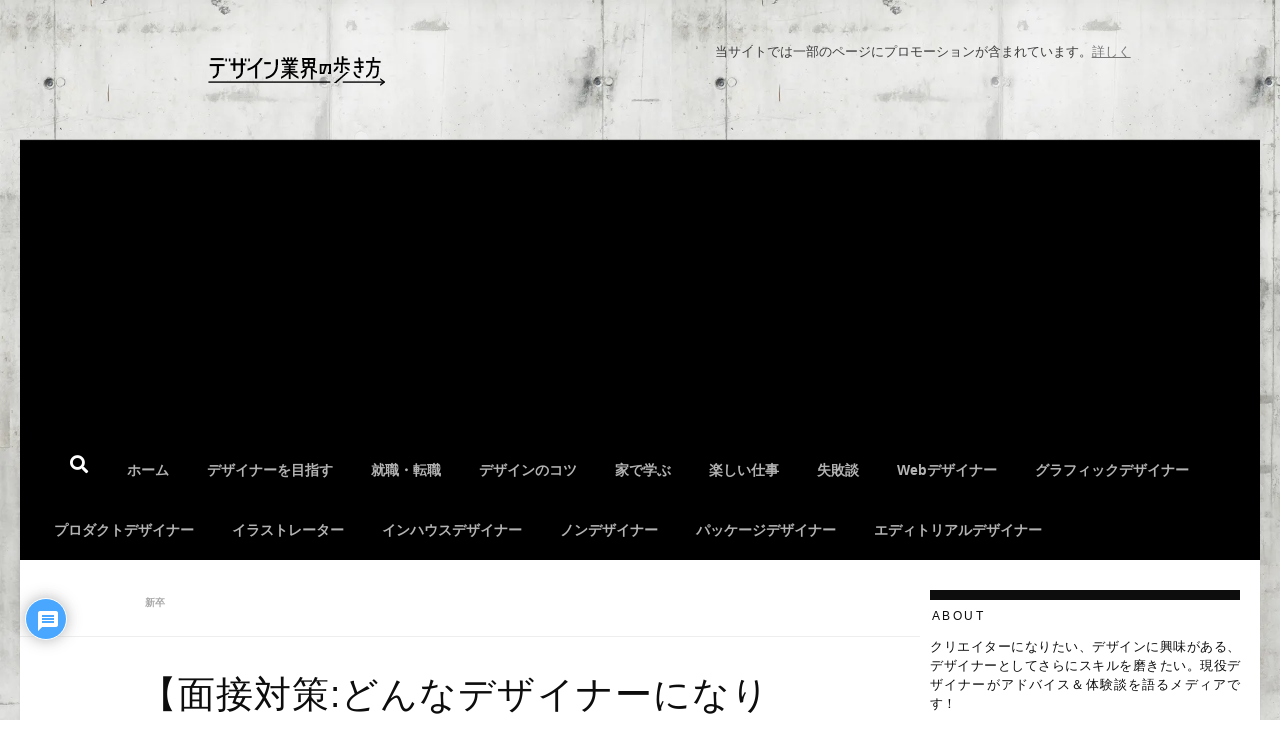

--- FILE ---
content_type: text/html; charset=UTF-8
request_url: https://design-noie.com/donnadesignerninaritai/
body_size: 43733
content:
<!DOCTYPE html>
<html class="no-js" dir="ltr" lang="ja" prefix="og: https://ogp.me/ns#">
<head>
  <meta charset="UTF-8">
  <meta name="viewport" content="width=device-width, initial-scale=1.0">
  <link rel="profile" href="https://gmpg.org/xfn/11" />
  <link rel="pingback" href="https://design-noie.com/xmlrpc.php">

  <title>【面接対策:どんなデザイナーになりたいの？】7つの具体的な回答例 | デザイン業界の歩き方</title>

		<!-- All in One SEO 4.8.3.2 - aioseo.com -->
	<meta name="description" content="「将来貴方はどんなデザイナーになりたいと思っていますか？」 採用面接や昇進試験で良く聞かれますよ" />
	<meta name="robots" content="max-image-preview:large" />
	<meta name="author" content="carbon"/>
	<link rel="canonical" href="https://design-noie.com/donnadesignerninaritai/" />
	<meta name="generator" content="All in One SEO (AIOSEO) 4.8.3.2" />
		<meta property="og:locale" content="ja_JP" />
		<meta property="og:site_name" content="デザイン業界の歩き方" />
		<meta property="og:type" content="article" />
		<meta property="og:title" content="【面接対策:どんなデザイナーになりたいの？】7つの具体的な回答例 | デザイン業界の歩き方" />
		<meta property="og:description" content="「将来貴方はどんなデザイナーになりたいと思っていますか？」 採用面接や昇進試験で良く聞かれますよ" />
		<meta property="og:url" content="https://design-noie.com/donnadesignerninaritai/" />
		<meta property="og:image" content="https://design-noie.com/wp-content/uploads/2022/02/illust_sinsotsu2022.png" />
		<meta property="og:image:secure_url" content="https://design-noie.com/wp-content/uploads/2022/02/illust_sinsotsu2022.png" />
		<meta property="og:image:width" content="500" />
		<meta property="og:image:height" content="310" />
		<meta property="article:published_time" content="2022-10-10T07:51:08+00:00" />
		<meta property="article:modified_time" content="2022-11-07T14:41:51+00:00" />
		<meta name="twitter:card" content="summary" />
		<meta name="twitter:site" content="@designnoie" />
		<meta name="twitter:title" content="【面接対策:どんなデザイナーになりたいの？】7つの具体的な回答例 | デザイン業界の歩き方" />
		<meta name="twitter:description" content="「将来貴方はどんなデザイナーになりたいと思っていますか？」 採用面接や昇進試験で良く聞かれますよ" />
		<meta name="twitter:image" content="https://design-noie.com/wp-content/uploads/2022/02/illust_sinsotsu2022.png" />
		<script type="application/ld+json" class="aioseo-schema">
			{"@context":"https:\/\/schema.org","@graph":[{"@type":"Article","@id":"https:\/\/design-noie.com\/donnadesignerninaritai\/#article","name":"\u3010\u9762\u63a5\u5bfe\u7b56:\u3069\u3093\u306a\u30c7\u30b6\u30a4\u30ca\u30fc\u306b\u306a\u308a\u305f\u3044\u306e\uff1f\u30117\u3064\u306e\u5177\u4f53\u7684\u306a\u56de\u7b54\u4f8b | \u30c7\u30b6\u30a4\u30f3\u696d\u754c\u306e\u6b69\u304d\u65b9","headline":"\u3010\u9762\u63a5\u5bfe\u7b56:\u3069\u3093\u306a\u30c7\u30b6\u30a4\u30ca\u30fc\u306b\u306a\u308a\u305f\u3044\u306e\uff1f\u30117\u3064\u306e\u5177\u4f53\u7684\u306a\u56de\u7b54\u4f8b","author":{"@id":"https:\/\/design-noie.com\/author\/carbon\/#author"},"publisher":{"@id":"https:\/\/design-noie.com\/#person"},"image":{"@type":"ImageObject","url":"https:\/\/i0.wp.com\/design-noie.com\/wp-content\/uploads\/2022\/02\/illust_sinsotsu2022.png?fit=500%2C310&ssl=1","width":500,"height":310,"caption":"\u30b9\u30fc\u30c4\u59ff\u306e\u7537\u6027\u30a4\u30e9\u30b9\u30c8"},"datePublished":"2022-10-10T16:51:08+09:00","dateModified":"2022-11-07T23:41:51+09:00","inLanguage":"ja","commentCount":2,"mainEntityOfPage":{"@id":"https:\/\/design-noie.com\/donnadesignerninaritai\/#webpage"},"isPartOf":{"@id":"https:\/\/design-noie.com\/donnadesignerninaritai\/#webpage"},"articleSection":"\u65b0\u5352, \u65b0\u5352\u5c31\u6d3b"},{"@type":"BreadcrumbList","@id":"https:\/\/design-noie.com\/donnadesignerninaritai\/#breadcrumblist","itemListElement":[{"@type":"ListItem","@id":"https:\/\/design-noie.com#listItem","position":1,"name":"\u30db\u30fc\u30e0","item":"https:\/\/design-noie.com","nextItem":{"@type":"ListItem","@id":"https:\/\/design-noie.com\/category\/sinsotsu\/#listItem","name":"\u65b0\u5352"}},{"@type":"ListItem","@id":"https:\/\/design-noie.com\/category\/sinsotsu\/#listItem","position":2,"name":"\u65b0\u5352","item":"https:\/\/design-noie.com\/category\/sinsotsu\/","nextItem":{"@type":"ListItem","@id":"https:\/\/design-noie.com\/donnadesignerninaritai\/#listItem","name":"\u3010\u9762\u63a5\u5bfe\u7b56:\u3069\u3093\u306a\u30c7\u30b6\u30a4\u30ca\u30fc\u306b\u306a\u308a\u305f\u3044\u306e\uff1f\u30117\u3064\u306e\u5177\u4f53\u7684\u306a\u56de\u7b54\u4f8b"},"previousItem":{"@type":"ListItem","@id":"https:\/\/design-noie.com#listItem","name":"\u30db\u30fc\u30e0"}},{"@type":"ListItem","@id":"https:\/\/design-noie.com\/donnadesignerninaritai\/#listItem","position":3,"name":"\u3010\u9762\u63a5\u5bfe\u7b56:\u3069\u3093\u306a\u30c7\u30b6\u30a4\u30ca\u30fc\u306b\u306a\u308a\u305f\u3044\u306e\uff1f\u30117\u3064\u306e\u5177\u4f53\u7684\u306a\u56de\u7b54\u4f8b","previousItem":{"@type":"ListItem","@id":"https:\/\/design-noie.com\/category\/sinsotsu\/#listItem","name":"\u65b0\u5352"}}]},{"@type":"Person","@id":"https:\/\/design-noie.com\/#person","name":"EL(\u30a8\u30eb)","image":{"@type":"ImageObject","@id":"https:\/\/design-noie.com\/donnadesignerninaritai\/#personImage","url":"https:\/\/secure.gravatar.com\/avatar\/1c245b5fcd85aab936470a4d0f61b712?s=96&d=mm&r=g","width":96,"height":96,"caption":"EL(\u30a8\u30eb)"}},{"@type":"Person","@id":"https:\/\/design-noie.com\/author\/carbon\/#author","url":"https:\/\/design-noie.com\/author\/carbon\/","name":"carbon","image":{"@type":"ImageObject","@id":"https:\/\/design-noie.com\/donnadesignerninaritai\/#authorImage","url":"https:\/\/secure.gravatar.com\/avatar\/e36477618c78847f4c68edac4762a79e?s=96&d=mm&r=g","width":96,"height":96,"caption":"carbon"}},{"@type":"WebPage","@id":"https:\/\/design-noie.com\/donnadesignerninaritai\/#webpage","url":"https:\/\/design-noie.com\/donnadesignerninaritai\/","name":"\u3010\u9762\u63a5\u5bfe\u7b56:\u3069\u3093\u306a\u30c7\u30b6\u30a4\u30ca\u30fc\u306b\u306a\u308a\u305f\u3044\u306e\uff1f\u30117\u3064\u306e\u5177\u4f53\u7684\u306a\u56de\u7b54\u4f8b | \u30c7\u30b6\u30a4\u30f3\u696d\u754c\u306e\u6b69\u304d\u65b9","description":"\u300c\u5c06\u6765\u8cb4\u65b9\u306f\u3069\u3093\u306a\u30c7\u30b6\u30a4\u30ca\u30fc\u306b\u306a\u308a\u305f\u3044\u3068\u601d\u3063\u3066\u3044\u307e\u3059\u304b\uff1f\u300d \u63a1\u7528\u9762\u63a5\u3084\u6607\u9032\u8a66\u9a13\u3067\u826f\u304f\u805e\u304b\u308c\u307e\u3059\u3088","inLanguage":"ja","isPartOf":{"@id":"https:\/\/design-noie.com\/#website"},"breadcrumb":{"@id":"https:\/\/design-noie.com\/donnadesignerninaritai\/#breadcrumblist"},"author":{"@id":"https:\/\/design-noie.com\/author\/carbon\/#author"},"creator":{"@id":"https:\/\/design-noie.com\/author\/carbon\/#author"},"image":{"@type":"ImageObject","url":"https:\/\/i0.wp.com\/design-noie.com\/wp-content\/uploads\/2022\/02\/illust_sinsotsu2022.png?fit=500%2C310&ssl=1","@id":"https:\/\/design-noie.com\/donnadesignerninaritai\/#mainImage","width":500,"height":310,"caption":"\u30b9\u30fc\u30c4\u59ff\u306e\u7537\u6027\u30a4\u30e9\u30b9\u30c8"},"primaryImageOfPage":{"@id":"https:\/\/design-noie.com\/donnadesignerninaritai\/#mainImage"},"datePublished":"2022-10-10T16:51:08+09:00","dateModified":"2022-11-07T23:41:51+09:00"},{"@type":"WebSite","@id":"https:\/\/design-noie.com\/#website","url":"https:\/\/design-noie.com\/","name":"\u30c7\u30b6\u30a4\u30f3\u696d\u754c\u306e\u6b69\u304d\u65b9","description":"\u30af\u30ea\u30a8\u30a4\u30bf\u30fc\u306b\u306a\u308a\u305f\u3044\u3001\u30c7\u30b6\u30a4\u30f3\u306b\u8208\u5473\u304c\u3042\u308b\u3001\u30c7\u30b6\u30a4\u30ca\u30fc\u3068\u3057\u3066\u3055\u3089\u306b\u30b9\u30ad\u30eb\u3092\u78e8\u304d\u305f\u3044\u3002\u73fe\u5f79\u30c7\u30b6\u30a4\u30ca\u30fc\u304c\u30a2\u30c9\u30d0\u30a4\u30b9\uff06\u4f53\u9a13\u8ac7\u3092\u8a9e\u308b\u30e1\u30c7\u30a3\u30a2\u3067\u3059\uff01","inLanguage":"ja","publisher":{"@id":"https:\/\/design-noie.com\/#person"}}]}
		</script>
		<!-- All in One SEO -->


<!-- Google Tag Manager for WordPress by gtm4wp.com -->
<script data-cfasync="false" data-pagespeed-no-defer>
	var gtm4wp_datalayer_name = "dataLayer";
	var dataLayer = dataLayer || [];
</script>
<!-- End Google Tag Manager for WordPress by gtm4wp.com --><!-- Jetpack Site Verification Tags -->
<meta name="google-site-verification" content="4tOrNoHc1ZdIVOpJde3IIl0b8RCeSuqRoPSsdc8-neE" />
<script>document.documentElement.className = document.documentElement.className.replace("no-js","js");</script>
<link rel='dns-prefetch' href='//www.googletagmanager.com' />
<link rel='dns-prefetch' href='//stats.wp.com' />
<link rel='dns-prefetch' href='//i0.wp.com' />
<link rel='dns-prefetch' href='//c0.wp.com' />
<link rel='dns-prefetch' href='//v0.wordpress.com' />
<link rel="alternate" type="application/rss+xml" title="デザイン業界の歩き方 &raquo; フィード" href="https://design-noie.com/feed/" />
<link rel="alternate" type="application/rss+xml" title="デザイン業界の歩き方 &raquo; コメントフィード" href="https://design-noie.com/comments/feed/" />
<link rel="alternate" type="application/rss+xml" title="デザイン業界の歩き方 &raquo; 【面接対策:どんなデザイナーになりたいの？】7つの具体的な回答例 のコメントのフィード" href="https://design-noie.com/donnadesignerninaritai/feed/" />
<script>
window._wpemojiSettings = {"baseUrl":"https:\/\/s.w.org\/images\/core\/emoji\/15.0.3\/72x72\/","ext":".png","svgUrl":"https:\/\/s.w.org\/images\/core\/emoji\/15.0.3\/svg\/","svgExt":".svg","source":{"concatemoji":"https:\/\/design-noie.com\/wp-includes\/js\/wp-emoji-release.min.js?ver=6.5.7"}};
/*! This file is auto-generated */
!function(i,n){var o,s,e;function c(e){try{var t={supportTests:e,timestamp:(new Date).valueOf()};sessionStorage.setItem(o,JSON.stringify(t))}catch(e){}}function p(e,t,n){e.clearRect(0,0,e.canvas.width,e.canvas.height),e.fillText(t,0,0);var t=new Uint32Array(e.getImageData(0,0,e.canvas.width,e.canvas.height).data),r=(e.clearRect(0,0,e.canvas.width,e.canvas.height),e.fillText(n,0,0),new Uint32Array(e.getImageData(0,0,e.canvas.width,e.canvas.height).data));return t.every(function(e,t){return e===r[t]})}function u(e,t,n){switch(t){case"flag":return n(e,"\ud83c\udff3\ufe0f\u200d\u26a7\ufe0f","\ud83c\udff3\ufe0f\u200b\u26a7\ufe0f")?!1:!n(e,"\ud83c\uddfa\ud83c\uddf3","\ud83c\uddfa\u200b\ud83c\uddf3")&&!n(e,"\ud83c\udff4\udb40\udc67\udb40\udc62\udb40\udc65\udb40\udc6e\udb40\udc67\udb40\udc7f","\ud83c\udff4\u200b\udb40\udc67\u200b\udb40\udc62\u200b\udb40\udc65\u200b\udb40\udc6e\u200b\udb40\udc67\u200b\udb40\udc7f");case"emoji":return!n(e,"\ud83d\udc26\u200d\u2b1b","\ud83d\udc26\u200b\u2b1b")}return!1}function f(e,t,n){var r="undefined"!=typeof WorkerGlobalScope&&self instanceof WorkerGlobalScope?new OffscreenCanvas(300,150):i.createElement("canvas"),a=r.getContext("2d",{willReadFrequently:!0}),o=(a.textBaseline="top",a.font="600 32px Arial",{});return e.forEach(function(e){o[e]=t(a,e,n)}),o}function t(e){var t=i.createElement("script");t.src=e,t.defer=!0,i.head.appendChild(t)}"undefined"!=typeof Promise&&(o="wpEmojiSettingsSupports",s=["flag","emoji"],n.supports={everything:!0,everythingExceptFlag:!0},e=new Promise(function(e){i.addEventListener("DOMContentLoaded",e,{once:!0})}),new Promise(function(t){var n=function(){try{var e=JSON.parse(sessionStorage.getItem(o));if("object"==typeof e&&"number"==typeof e.timestamp&&(new Date).valueOf()<e.timestamp+604800&&"object"==typeof e.supportTests)return e.supportTests}catch(e){}return null}();if(!n){if("undefined"!=typeof Worker&&"undefined"!=typeof OffscreenCanvas&&"undefined"!=typeof URL&&URL.createObjectURL&&"undefined"!=typeof Blob)try{var e="postMessage("+f.toString()+"("+[JSON.stringify(s),u.toString(),p.toString()].join(",")+"));",r=new Blob([e],{type:"text/javascript"}),a=new Worker(URL.createObjectURL(r),{name:"wpTestEmojiSupports"});return void(a.onmessage=function(e){c(n=e.data),a.terminate(),t(n)})}catch(e){}c(n=f(s,u,p))}t(n)}).then(function(e){for(var t in e)n.supports[t]=e[t],n.supports.everything=n.supports.everything&&n.supports[t],"flag"!==t&&(n.supports.everythingExceptFlag=n.supports.everythingExceptFlag&&n.supports[t]);n.supports.everythingExceptFlag=n.supports.everythingExceptFlag&&!n.supports.flag,n.DOMReady=!1,n.readyCallback=function(){n.DOMReady=!0}}).then(function(){return e}).then(function(){var e;n.supports.everything||(n.readyCallback(),(e=n.source||{}).concatemoji?t(e.concatemoji):e.wpemoji&&e.twemoji&&(t(e.twemoji),t(e.wpemoji)))}))}((window,document),window._wpemojiSettings);
</script>
<link rel='stylesheet' id='pt-cv-public-style-css' href='https://design-noie.com/wp-content/plugins/content-views-query-and-display-post-page/public/assets/css/cv.css?ver=4.1' media='all' />
<style id='wp-emoji-styles-inline-css'>

	img.wp-smiley, img.emoji {
		display: inline !important;
		border: none !important;
		box-shadow: none !important;
		height: 1em !important;
		width: 1em !important;
		margin: 0 0.07em !important;
		vertical-align: -0.1em !important;
		background: none !important;
		padding: 0 !important;
	}
</style>
<link rel='stylesheet' id='wp-block-library-css' href='https://c0.wp.com/c/6.5.7/wp-includes/css/dist/block-library/style.min.css' media='all' />
<link rel='stylesheet' id='mediaelement-css' href='https://c0.wp.com/c/6.5.7/wp-includes/js/mediaelement/mediaelementplayer-legacy.min.css' media='all' />
<link rel='stylesheet' id='wp-mediaelement-css' href='https://c0.wp.com/c/6.5.7/wp-includes/js/mediaelement/wp-mediaelement.min.css' media='all' />
<style id='jetpack-sharing-buttons-style-inline-css'>
.jetpack-sharing-buttons__services-list{display:flex;flex-direction:row;flex-wrap:wrap;gap:0;list-style-type:none;margin:5px;padding:0}.jetpack-sharing-buttons__services-list.has-small-icon-size{font-size:12px}.jetpack-sharing-buttons__services-list.has-normal-icon-size{font-size:16px}.jetpack-sharing-buttons__services-list.has-large-icon-size{font-size:24px}.jetpack-sharing-buttons__services-list.has-huge-icon-size{font-size:36px}@media print{.jetpack-sharing-buttons__services-list{display:none!important}}.editor-styles-wrapper .wp-block-jetpack-sharing-buttons{gap:0;padding-inline-start:0}ul.jetpack-sharing-buttons__services-list.has-background{padding:1.25em 2.375em}
</style>
<style id='classic-theme-styles-inline-css'>
/*! This file is auto-generated */
.wp-block-button__link{color:#fff;background-color:#32373c;border-radius:9999px;box-shadow:none;text-decoration:none;padding:calc(.667em + 2px) calc(1.333em + 2px);font-size:1.125em}.wp-block-file__button{background:#32373c;color:#fff;text-decoration:none}
</style>
<style id='global-styles-inline-css'>
body{--wp--preset--color--black: #000000;--wp--preset--color--cyan-bluish-gray: #abb8c3;--wp--preset--color--white: #ffffff;--wp--preset--color--pale-pink: #f78da7;--wp--preset--color--vivid-red: #cf2e2e;--wp--preset--color--luminous-vivid-orange: #ff6900;--wp--preset--color--luminous-vivid-amber: #fcb900;--wp--preset--color--light-green-cyan: #7bdcb5;--wp--preset--color--vivid-green-cyan: #00d084;--wp--preset--color--pale-cyan-blue: #8ed1fc;--wp--preset--color--vivid-cyan-blue: #0693e3;--wp--preset--color--vivid-purple: #9b51e0;--wp--preset--gradient--vivid-cyan-blue-to-vivid-purple: linear-gradient(135deg,rgba(6,147,227,1) 0%,rgb(155,81,224) 100%);--wp--preset--gradient--light-green-cyan-to-vivid-green-cyan: linear-gradient(135deg,rgb(122,220,180) 0%,rgb(0,208,130) 100%);--wp--preset--gradient--luminous-vivid-amber-to-luminous-vivid-orange: linear-gradient(135deg,rgba(252,185,0,1) 0%,rgba(255,105,0,1) 100%);--wp--preset--gradient--luminous-vivid-orange-to-vivid-red: linear-gradient(135deg,rgba(255,105,0,1) 0%,rgb(207,46,46) 100%);--wp--preset--gradient--very-light-gray-to-cyan-bluish-gray: linear-gradient(135deg,rgb(238,238,238) 0%,rgb(169,184,195) 100%);--wp--preset--gradient--cool-to-warm-spectrum: linear-gradient(135deg,rgb(74,234,220) 0%,rgb(151,120,209) 20%,rgb(207,42,186) 40%,rgb(238,44,130) 60%,rgb(251,105,98) 80%,rgb(254,248,76) 100%);--wp--preset--gradient--blush-light-purple: linear-gradient(135deg,rgb(255,206,236) 0%,rgb(152,150,240) 100%);--wp--preset--gradient--blush-bordeaux: linear-gradient(135deg,rgb(254,205,165) 0%,rgb(254,45,45) 50%,rgb(107,0,62) 100%);--wp--preset--gradient--luminous-dusk: linear-gradient(135deg,rgb(255,203,112) 0%,rgb(199,81,192) 50%,rgb(65,88,208) 100%);--wp--preset--gradient--pale-ocean: linear-gradient(135deg,rgb(255,245,203) 0%,rgb(182,227,212) 50%,rgb(51,167,181) 100%);--wp--preset--gradient--electric-grass: linear-gradient(135deg,rgb(202,248,128) 0%,rgb(113,206,126) 100%);--wp--preset--gradient--midnight: linear-gradient(135deg,rgb(2,3,129) 0%,rgb(40,116,252) 100%);--wp--preset--font-size--small: 13px;--wp--preset--font-size--medium: 20px;--wp--preset--font-size--large: 36px;--wp--preset--font-size--x-large: 42px;--wp--preset--spacing--20: 0.44rem;--wp--preset--spacing--30: 0.67rem;--wp--preset--spacing--40: 1rem;--wp--preset--spacing--50: 1.5rem;--wp--preset--spacing--60: 2.25rem;--wp--preset--spacing--70: 3.38rem;--wp--preset--spacing--80: 5.06rem;--wp--preset--shadow--natural: 6px 6px 9px rgba(0, 0, 0, 0.2);--wp--preset--shadow--deep: 12px 12px 50px rgba(0, 0, 0, 0.4);--wp--preset--shadow--sharp: 6px 6px 0px rgba(0, 0, 0, 0.2);--wp--preset--shadow--outlined: 6px 6px 0px -3px rgba(255, 255, 255, 1), 6px 6px rgba(0, 0, 0, 1);--wp--preset--shadow--crisp: 6px 6px 0px rgba(0, 0, 0, 1);}:where(.is-layout-flex){gap: 0.5em;}:where(.is-layout-grid){gap: 0.5em;}body .is-layout-flex{display: flex;}body .is-layout-flex{flex-wrap: wrap;align-items: center;}body .is-layout-flex > *{margin: 0;}body .is-layout-grid{display: grid;}body .is-layout-grid > *{margin: 0;}:where(.wp-block-columns.is-layout-flex){gap: 2em;}:where(.wp-block-columns.is-layout-grid){gap: 2em;}:where(.wp-block-post-template.is-layout-flex){gap: 1.25em;}:where(.wp-block-post-template.is-layout-grid){gap: 1.25em;}.has-black-color{color: var(--wp--preset--color--black) !important;}.has-cyan-bluish-gray-color{color: var(--wp--preset--color--cyan-bluish-gray) !important;}.has-white-color{color: var(--wp--preset--color--white) !important;}.has-pale-pink-color{color: var(--wp--preset--color--pale-pink) !important;}.has-vivid-red-color{color: var(--wp--preset--color--vivid-red) !important;}.has-luminous-vivid-orange-color{color: var(--wp--preset--color--luminous-vivid-orange) !important;}.has-luminous-vivid-amber-color{color: var(--wp--preset--color--luminous-vivid-amber) !important;}.has-light-green-cyan-color{color: var(--wp--preset--color--light-green-cyan) !important;}.has-vivid-green-cyan-color{color: var(--wp--preset--color--vivid-green-cyan) !important;}.has-pale-cyan-blue-color{color: var(--wp--preset--color--pale-cyan-blue) !important;}.has-vivid-cyan-blue-color{color: var(--wp--preset--color--vivid-cyan-blue) !important;}.has-vivid-purple-color{color: var(--wp--preset--color--vivid-purple) !important;}.has-black-background-color{background-color: var(--wp--preset--color--black) !important;}.has-cyan-bluish-gray-background-color{background-color: var(--wp--preset--color--cyan-bluish-gray) !important;}.has-white-background-color{background-color: var(--wp--preset--color--white) !important;}.has-pale-pink-background-color{background-color: var(--wp--preset--color--pale-pink) !important;}.has-vivid-red-background-color{background-color: var(--wp--preset--color--vivid-red) !important;}.has-luminous-vivid-orange-background-color{background-color: var(--wp--preset--color--luminous-vivid-orange) !important;}.has-luminous-vivid-amber-background-color{background-color: var(--wp--preset--color--luminous-vivid-amber) !important;}.has-light-green-cyan-background-color{background-color: var(--wp--preset--color--light-green-cyan) !important;}.has-vivid-green-cyan-background-color{background-color: var(--wp--preset--color--vivid-green-cyan) !important;}.has-pale-cyan-blue-background-color{background-color: var(--wp--preset--color--pale-cyan-blue) !important;}.has-vivid-cyan-blue-background-color{background-color: var(--wp--preset--color--vivid-cyan-blue) !important;}.has-vivid-purple-background-color{background-color: var(--wp--preset--color--vivid-purple) !important;}.has-black-border-color{border-color: var(--wp--preset--color--black) !important;}.has-cyan-bluish-gray-border-color{border-color: var(--wp--preset--color--cyan-bluish-gray) !important;}.has-white-border-color{border-color: var(--wp--preset--color--white) !important;}.has-pale-pink-border-color{border-color: var(--wp--preset--color--pale-pink) !important;}.has-vivid-red-border-color{border-color: var(--wp--preset--color--vivid-red) !important;}.has-luminous-vivid-orange-border-color{border-color: var(--wp--preset--color--luminous-vivid-orange) !important;}.has-luminous-vivid-amber-border-color{border-color: var(--wp--preset--color--luminous-vivid-amber) !important;}.has-light-green-cyan-border-color{border-color: var(--wp--preset--color--light-green-cyan) !important;}.has-vivid-green-cyan-border-color{border-color: var(--wp--preset--color--vivid-green-cyan) !important;}.has-pale-cyan-blue-border-color{border-color: var(--wp--preset--color--pale-cyan-blue) !important;}.has-vivid-cyan-blue-border-color{border-color: var(--wp--preset--color--vivid-cyan-blue) !important;}.has-vivid-purple-border-color{border-color: var(--wp--preset--color--vivid-purple) !important;}.has-vivid-cyan-blue-to-vivid-purple-gradient-background{background: var(--wp--preset--gradient--vivid-cyan-blue-to-vivid-purple) !important;}.has-light-green-cyan-to-vivid-green-cyan-gradient-background{background: var(--wp--preset--gradient--light-green-cyan-to-vivid-green-cyan) !important;}.has-luminous-vivid-amber-to-luminous-vivid-orange-gradient-background{background: var(--wp--preset--gradient--luminous-vivid-amber-to-luminous-vivid-orange) !important;}.has-luminous-vivid-orange-to-vivid-red-gradient-background{background: var(--wp--preset--gradient--luminous-vivid-orange-to-vivid-red) !important;}.has-very-light-gray-to-cyan-bluish-gray-gradient-background{background: var(--wp--preset--gradient--very-light-gray-to-cyan-bluish-gray) !important;}.has-cool-to-warm-spectrum-gradient-background{background: var(--wp--preset--gradient--cool-to-warm-spectrum) !important;}.has-blush-light-purple-gradient-background{background: var(--wp--preset--gradient--blush-light-purple) !important;}.has-blush-bordeaux-gradient-background{background: var(--wp--preset--gradient--blush-bordeaux) !important;}.has-luminous-dusk-gradient-background{background: var(--wp--preset--gradient--luminous-dusk) !important;}.has-pale-ocean-gradient-background{background: var(--wp--preset--gradient--pale-ocean) !important;}.has-electric-grass-gradient-background{background: var(--wp--preset--gradient--electric-grass) !important;}.has-midnight-gradient-background{background: var(--wp--preset--gradient--midnight) !important;}.has-small-font-size{font-size: var(--wp--preset--font-size--small) !important;}.has-medium-font-size{font-size: var(--wp--preset--font-size--medium) !important;}.has-large-font-size{font-size: var(--wp--preset--font-size--large) !important;}.has-x-large-font-size{font-size: var(--wp--preset--font-size--x-large) !important;}
.wp-block-navigation a:where(:not(.wp-element-button)){color: inherit;}
:where(.wp-block-post-template.is-layout-flex){gap: 1.25em;}:where(.wp-block-post-template.is-layout-grid){gap: 1.25em;}
:where(.wp-block-columns.is-layout-flex){gap: 2em;}:where(.wp-block-columns.is-layout-grid){gap: 2em;}
.wp-block-pullquote{font-size: 1.5em;line-height: 1.6;}
</style>
<link rel='stylesheet' id='pz-linkcard-css-css' href='//design-noie.com/wp-content/uploads/pz-linkcard/style/style.min.css?ver=2.5.6.4.2' media='all' />
<link rel='stylesheet' id='hueman-main-style-css' href='https://design-noie.com/wp-content/themes/hueman/assets/front/css/main.min.css?ver=3.7.27' media='all' />
<style id='hueman-main-style-inline-css'>
body { font-family:Arial, sans-serif;font-size:0.88rem }@media only screen and (min-width: 720px) {
        .nav > li { font-size:0.88rem; }
      }.container-inner { max-width: 1300px; }::selection { background-color: #0060e8; }
::-moz-selection { background-color: #0060e8; }a,a>span.hu-external::after,.themeform label .required,#flexslider-featured .flex-direction-nav .flex-next:hover,#flexslider-featured .flex-direction-nav .flex-prev:hover,.post-hover:hover .post-title a,.post-title a:hover,.sidebar.s1 .post-nav li a:hover i,.content .post-nav li a:hover i,.post-related a:hover,.sidebar.s1 .widget_rss ul li a,#footer .widget_rss ul li a,.sidebar.s1 .widget_calendar a,#footer .widget_calendar a,.sidebar.s1 .alx-tab .tab-item-category a,.sidebar.s1 .alx-posts .post-item-category a,.sidebar.s1 .alx-tab li:hover .tab-item-title a,.sidebar.s1 .alx-tab li:hover .tab-item-comment a,.sidebar.s1 .alx-posts li:hover .post-item-title a,#footer .alx-tab .tab-item-category a,#footer .alx-posts .post-item-category a,#footer .alx-tab li:hover .tab-item-title a,#footer .alx-tab li:hover .tab-item-comment a,#footer .alx-posts li:hover .post-item-title a,.comment-tabs li.active a,.comment-awaiting-moderation,.child-menu a:hover,.child-menu .current_page_item > a,.wp-pagenavi a{ color: #0060e8; }input[type="submit"],.themeform button[type="submit"],.sidebar.s1 .sidebar-top,.sidebar.s1 .sidebar-toggle,#flexslider-featured .flex-control-nav li a.flex-active,.post-tags a:hover,.sidebar.s1 .widget_calendar caption,#footer .widget_calendar caption,.author-bio .bio-avatar:after,.commentlist li.bypostauthor > .comment-body:after,.commentlist li.comment-author-admin > .comment-body:after{ background-color: #0060e8; }.post-format .format-container { border-color: #0060e8; }.sidebar.s1 .alx-tabs-nav li.active a,#footer .alx-tabs-nav li.active a,.comment-tabs li.active a,.wp-pagenavi a:hover,.wp-pagenavi a:active,.wp-pagenavi span.current{ border-bottom-color: #0060e8!important; }.sidebar.s2 .post-nav li a:hover i,
.sidebar.s2 .widget_rss ul li a,
.sidebar.s2 .widget_calendar a,
.sidebar.s2 .alx-tab .tab-item-category a,
.sidebar.s2 .alx-posts .post-item-category a,
.sidebar.s2 .alx-tab li:hover .tab-item-title a,
.sidebar.s2 .alx-tab li:hover .tab-item-comment a,
.sidebar.s2 .alx-posts li:hover .post-item-title a { color: #71baf2; }
.sidebar.s2 .sidebar-top,.sidebar.s2 .sidebar-toggle,.post-comments,.jp-play-bar,.jp-volume-bar-value,.sidebar.s2 .widget_calendar caption{ background-color: #71baf2; }.sidebar.s2 .alx-tabs-nav li.active a { border-bottom-color: #71baf2; }
.post-comments::before { border-right-color: #71baf2; }
      .search-expand,
              #nav-topbar.nav-container { background-color: rgba(255,255,255,0)}@media only screen and (min-width: 720px) {
                #nav-topbar .nav ul { background-color: rgba(255,255,255,0); }
              }#header { background-color: rgba(186,186,186,0); }
@media only screen and (min-width: 720px) {
  #nav-header .nav ul { background-color: rgba(186,186,186,0); }
}
        #header #nav-mobile { background-color: #000000; }.is-scrolled #header #nav-mobile { background-color: #000000; background-color: rgba(0,0,0,0.90) }#nav-header.nav-container, #main-header-search .search-expand { background-color: #000000; }
@media only screen and (min-width: 720px) {
  #nav-header .nav ul { background-color: #000000; }
}
        #footer-bottom { background-color: #000000; }.sidebar.expanding, .sidebar.collapsing, .sidebar .sidebar-content, .sidebar .sidebar-toggle, .container-inner > .main::before,.container-inner > .main::after { background-color: #ffffff; }@media only screen and (min-width: 480px) and (max-width: 1200px) { .s2.expanded { background-color: #ffffff; } }@media only screen and (min-width: 480px) and (max-width: 960px) { .s1.expanded { background-color: #ffffff; } }body {background:  url(https://i0.wp.com/design-noie.com/wp-content/uploads/2019/12/concrete-wall-3176815_1920e.jpg?fit=1920%2C1342&ssl=1) repeat left top;background-attachment:fixed;background-size: 100%;}

</style>
<link rel='stylesheet' id='hueman-font-awesome-css' href='https://design-noie.com/wp-content/themes/hueman/assets/front/css/font-awesome.min.css?ver=3.7.27' media='all' />
<link rel='stylesheet' id='dashicons-css' href='https://c0.wp.com/c/6.5.7/wp-includes/css/dashicons.min.css' media='all' />
<link rel='stylesheet' id='thickbox-css' href='https://c0.wp.com/c/6.5.7/wp-includes/js/thickbox/thickbox.css' media='all' />
<link rel='stylesheet' id='amazonjs-css' href='https://design-noie.com/wp-content/plugins/amazonjs/css/amazonjs.css?ver=0.10' media='all' />
<link rel='stylesheet' id='wpdiscuz-frontend-css-css' href='https://design-noie.com/wp-content/plugins/wpdiscuz/themes/default/style.css?ver=7.6.30' media='all' />
<style id='wpdiscuz-frontend-css-inline-css'>
 #wpdcom .wpd-blog-administrator .wpd-comment-label{color:#ffffff;background-color:#0060e8;border:none}#wpdcom .wpd-blog-administrator .wpd-comment-author, #wpdcom .wpd-blog-administrator .wpd-comment-author a{color:#0060e8}#wpdcom.wpd-layout-1 .wpd-comment .wpd-blog-administrator .wpd-avatar img{border-color:#0060e8}#wpdcom.wpd-layout-2 .wpd-comment.wpd-reply .wpd-comment-wrap.wpd-blog-administrator{border-left:3px solid #0060e8}#wpdcom.wpd-layout-2 .wpd-comment .wpd-blog-administrator .wpd-avatar img{border-bottom-color:#0060e8}#wpdcom.wpd-layout-3 .wpd-blog-administrator .wpd-comment-subheader{border-top:1px dashed #0060e8}#wpdcom.wpd-layout-3 .wpd-reply .wpd-blog-administrator .wpd-comment-right{border-left:1px solid #0060e8}#wpdcom .wpd-blog-editor .wpd-comment-label{color:#ffffff;background-color:#0060e8;border:none}#wpdcom .wpd-blog-editor .wpd-comment-author, #wpdcom .wpd-blog-editor .wpd-comment-author a{color:#0060e8}#wpdcom.wpd-layout-1 .wpd-comment .wpd-blog-editor .wpd-avatar img{border-color:#0060e8}#wpdcom.wpd-layout-2 .wpd-comment.wpd-reply .wpd-comment-wrap.wpd-blog-editor{border-left:3px solid #0060e8}#wpdcom.wpd-layout-2 .wpd-comment .wpd-blog-editor .wpd-avatar img{border-bottom-color:#0060e8}#wpdcom.wpd-layout-3 .wpd-blog-editor .wpd-comment-subheader{border-top:1px dashed #0060e8}#wpdcom.wpd-layout-3 .wpd-reply .wpd-blog-editor .wpd-comment-right{border-left:1px solid #0060e8}#wpdcom .wpd-blog-author .wpd-comment-label{color:#ffffff;background-color:#87D3E6;border:none}#wpdcom .wpd-blog-author .wpd-comment-author, #wpdcom .wpd-blog-author .wpd-comment-author a{color:#87D3E6}#wpdcom.wpd-layout-1 .wpd-comment .wpd-blog-author .wpd-avatar img{border-color:#87D3E6}#wpdcom.wpd-layout-2 .wpd-comment .wpd-blog-author .wpd-avatar img{border-bottom-color:#87D3E6}#wpdcom.wpd-layout-3 .wpd-blog-author .wpd-comment-subheader{border-top:1px dashed #87D3E6}#wpdcom.wpd-layout-3 .wpd-reply .wpd-blog-author .wpd-comment-right{border-left:1px solid #87D3E6}#wpdcom .wpd-blog-contributor .wpd-comment-label{color:#ffffff;background-color:#83D3E6;border:none}#wpdcom .wpd-blog-contributor .wpd-comment-author, #wpdcom .wpd-blog-contributor .wpd-comment-author a{color:#83D3E6}#wpdcom.wpd-layout-1 .wpd-comment .wpd-blog-contributor .wpd-avatar img{border-color:#83D3E6}#wpdcom.wpd-layout-2 .wpd-comment .wpd-blog-contributor .wpd-avatar img{border-bottom-color:#83D3E6}#wpdcom.wpd-layout-3 .wpd-blog-contributor .wpd-comment-subheader{border-top:1px dashed #83D3E6}#wpdcom.wpd-layout-3 .wpd-reply .wpd-blog-contributor .wpd-comment-right{border-left:1px solid #83D3E6}#wpdcom .wpd-blog-subscriber .wpd-comment-label{color:#ffffff;background-color:#83D3E6;border:none}#wpdcom .wpd-blog-subscriber .wpd-comment-author, #wpdcom .wpd-blog-subscriber .wpd-comment-author a{color:#83D3E6}#wpdcom.wpd-layout-2 .wpd-comment .wpd-blog-subscriber .wpd-avatar img{border-bottom-color:#83D3E6}#wpdcom.wpd-layout-3 .wpd-blog-subscriber .wpd-comment-subheader{border-top:1px dashed #83D3E6}#wpdcom .wpd-blog-css_js_designer .wpd-comment-label{color:#ffffff;background-color:#00B38F;border:none}#wpdcom .wpd-blog-css_js_designer .wpd-comment-author, #wpdcom .wpd-blog-css_js_designer .wpd-comment-author a{color:#00B38F}#wpdcom.wpd-layout-1 .wpd-comment .wpd-blog-css_js_designer .wpd-avatar img{border-color:#00B38F}#wpdcom.wpd-layout-2 .wpd-comment .wpd-blog-css_js_designer .wpd-avatar img{border-bottom-color:#00B38F}#wpdcom.wpd-layout-3 .wpd-blog-css_js_designer .wpd-comment-subheader{border-top:1px dashed #00B38F}#wpdcom.wpd-layout-3 .wpd-reply .wpd-blog-css_js_designer .wpd-comment-right{border-left:1px solid #00B38F}#wpdcom .wpd-blog-post_author .wpd-comment-label{color:#ffffff;background-color:#0060e8;border:none}#wpdcom .wpd-blog-post_author .wpd-comment-author, #wpdcom .wpd-blog-post_author .wpd-comment-author a{color:#0060e8}#wpdcom .wpd-blog-post_author .wpd-avatar img{border-color:#0060e8}#wpdcom.wpd-layout-1 .wpd-comment .wpd-blog-post_author .wpd-avatar img{border-color:#0060e8}#wpdcom.wpd-layout-2 .wpd-comment.wpd-reply .wpd-comment-wrap.wpd-blog-post_author{border-left:3px solid #0060e8}#wpdcom.wpd-layout-2 .wpd-comment .wpd-blog-post_author .wpd-avatar img{border-bottom-color:#0060e8}#wpdcom.wpd-layout-3 .wpd-blog-post_author .wpd-comment-subheader{border-top:1px dashed #0060e8}#wpdcom.wpd-layout-3 .wpd-reply .wpd-blog-post_author .wpd-comment-right{border-left:1px solid #0060e8}#wpdcom .wpd-blog-guest .wpd-comment-label{color:#ffffff;background-color:#ffa800;border:none}#wpdcom .wpd-blog-guest .wpd-comment-author, #wpdcom .wpd-blog-guest .wpd-comment-author a{color:#ffa800}#wpdcom.wpd-layout-3 .wpd-blog-guest .wpd-comment-subheader{border-top:1px dashed #ffa800}#comments, #respond, .comments-area, #wpdcom{}#wpdcom .ql-editor > *{color:#777777}#wpdcom .ql-editor::before{}#wpdcom .ql-toolbar{border:1px solid #777777;border-top:none}#wpdcom .ql-container{border:1px solid #777777;border-bottom:none}#wpdcom .wpd-form-row .wpdiscuz-item input[type="text"], #wpdcom .wpd-form-row .wpdiscuz-item input[type="email"], #wpdcom .wpd-form-row .wpdiscuz-item input[type="url"], #wpdcom .wpd-form-row .wpdiscuz-item input[type="color"], #wpdcom .wpd-form-row .wpdiscuz-item input[type="date"], #wpdcom .wpd-form-row .wpdiscuz-item input[type="datetime"], #wpdcom .wpd-form-row .wpdiscuz-item input[type="datetime-local"], #wpdcom .wpd-form-row .wpdiscuz-item input[type="month"], #wpdcom .wpd-form-row .wpdiscuz-item input[type="number"], #wpdcom .wpd-form-row .wpdiscuz-item input[type="time"], #wpdcom textarea, #wpdcom select{border:1px solid #777777;color:#777777}#wpdcom .wpd-form-row .wpdiscuz-item textarea{border:1px solid #777777}#wpdcom input::placeholder, #wpdcom textarea::placeholder, #wpdcom input::-moz-placeholder, #wpdcom textarea::-webkit-input-placeholder{}#wpdcom .wpd-comment-text{color:#777777}#wpdcom .wpd-thread-head .wpd-thread-info{border-bottom:2px solid #359eff}#wpdcom .wpd-thread-head .wpd-thread-info.wpd-reviews-tab svg{fill:#359eff}#wpdcom .wpd-thread-head .wpdiscuz-user-settings{border-bottom:2px solid #359eff}#wpdcom .wpd-thread-head .wpdiscuz-user-settings:hover{color:#359eff}#wpdcom .wpd-comment .wpd-follow-link:hover{color:#359eff}#wpdcom .wpd-comment-status .wpd-sticky{color:#359eff}#wpdcom .wpd-thread-filter .wpdf-active{color:#359eff;border-bottom-color:#359eff}#wpdcom .wpd-comment-info-bar{border:1px dashed #5eb2ff;background:#ebf6ff}#wpdcom .wpd-comment-info-bar .wpd-current-view i{color:#359eff}#wpdcom .wpd-filter-view-all:hover{background:#359eff}#wpdcom .wpdiscuz-item .wpdiscuz-rating > label{color:#DDDDDD}#wpdcom .wpdiscuz-item .wpdiscuz-rating:not(:checked) > label:hover, .wpdiscuz-rating:not(:checked) > label:hover ~ label{}#wpdcom .wpdiscuz-item .wpdiscuz-rating > input ~ label:hover, #wpdcom .wpdiscuz-item .wpdiscuz-rating > input:not(:checked) ~ label:hover ~ label, #wpdcom .wpdiscuz-item .wpdiscuz-rating > input:not(:checked) ~ label:hover ~ label{color:#FFED85}#wpdcom .wpdiscuz-item .wpdiscuz-rating > input:checked ~ label:hover, #wpdcom .wpdiscuz-item .wpdiscuz-rating > input:checked ~ label:hover, #wpdcom .wpdiscuz-item .wpdiscuz-rating > label:hover ~ input:checked ~ label, #wpdcom .wpdiscuz-item .wpdiscuz-rating > input:checked + label:hover ~ label, #wpdcom .wpdiscuz-item .wpdiscuz-rating > input:checked ~ label:hover ~ label, .wpd-custom-field .wcf-active-star, #wpdcom .wpdiscuz-item .wpdiscuz-rating > input:checked ~ label{color:#FFD700}#wpd-post-rating .wpd-rating-wrap .wpd-rating-stars svg .wpd-star{fill:#DDDDDD}#wpd-post-rating .wpd-rating-wrap .wpd-rating-stars svg .wpd-active{fill:#FFD700}#wpd-post-rating .wpd-rating-wrap .wpd-rate-starts svg .wpd-star{fill:#DDDDDD}#wpd-post-rating .wpd-rating-wrap .wpd-rate-starts:hover svg .wpd-star{fill:#FFED85}#wpd-post-rating.wpd-not-rated .wpd-rating-wrap .wpd-rate-starts svg:hover ~ svg .wpd-star{fill:#DDDDDD}.wpdiscuz-post-rating-wrap .wpd-rating .wpd-rating-wrap .wpd-rating-stars svg .wpd-star{fill:#DDDDDD}.wpdiscuz-post-rating-wrap .wpd-rating .wpd-rating-wrap .wpd-rating-stars svg .wpd-active{fill:#FFD700}#wpdcom .wpd-comment .wpd-follow-active{color:#ff7a00}#wpdcom .page-numbers{color:#555;border:#555 1px solid}#wpdcom span.current{background:#555}#wpdcom.wpd-layout-1 .wpd-new-loaded-comment > .wpd-comment-wrap > .wpd-comment-right{background:#FFFAD6}#wpdcom.wpd-layout-2 .wpd-new-loaded-comment.wpd-comment > .wpd-comment-wrap > .wpd-comment-right{background:#FFFAD6}#wpdcom.wpd-layout-2 .wpd-new-loaded-comment.wpd-comment.wpd-reply > .wpd-comment-wrap > .wpd-comment-right{background:transparent}#wpdcom.wpd-layout-2 .wpd-new-loaded-comment.wpd-comment.wpd-reply > .wpd-comment-wrap{background:#FFFAD6}#wpdcom.wpd-layout-3 .wpd-new-loaded-comment.wpd-comment > .wpd-comment-wrap > .wpd-comment-right{background:#FFFAD6}#wpdcom .wpd-follow:hover i, #wpdcom .wpd-unfollow:hover i, #wpdcom .wpd-comment .wpd-follow-active:hover i{color:#359eff}#wpdcom .wpdiscuz-readmore{cursor:pointer;color:#359eff}.wpd-custom-field .wcf-pasiv-star, #wpcomm .wpdiscuz-item .wpdiscuz-rating > label{color:#DDDDDD}.wpd-wrapper .wpd-list-item.wpd-active{border-top:3px solid #359eff}#wpdcom.wpd-layout-2 .wpd-comment.wpd-reply.wpd-unapproved-comment .wpd-comment-wrap{border-left:3px solid #FFFAD6}#wpdcom.wpd-layout-3 .wpd-comment.wpd-reply.wpd-unapproved-comment .wpd-comment-right{border-left:1px solid #FFFAD6}#wpdcom .wpd-prim-button{background-color:#359eff;color:#FFFFFF}#wpdcom .wpd_label__check i.wpdicon-on{color:#359eff;border:1px solid #9acfff}#wpd-bubble-wrapper #wpd-bubble-all-comments-count{color:#359eff}#wpd-bubble-wrapper > div{background-color:#359eff}#wpd-bubble-wrapper > #wpd-bubble #wpd-bubble-add-message{background-color:#359eff}#wpd-bubble-wrapper > #wpd-bubble #wpd-bubble-add-message::before{border-left-color:#359eff;border-right-color:#359eff}#wpd-bubble-wrapper.wpd-right-corner > #wpd-bubble #wpd-bubble-add-message::before{border-left-color:#359eff;border-right-color:#359eff}.wpd-inline-icon-wrapper path.wpd-inline-icon-first{fill:#359eff}.wpd-inline-icon-count{background-color:#359eff}.wpd-inline-icon-count::before{border-right-color:#359eff}.wpd-inline-form-wrapper::before{border-bottom-color:#359eff}.wpd-inline-form-question{background-color:#359eff}.wpd-inline-form{background-color:#359eff}.wpd-last-inline-comments-wrapper{border-color:#359eff}.wpd-last-inline-comments-wrapper::before{border-bottom-color:#359eff}.wpd-last-inline-comments-wrapper .wpd-view-all-inline-comments{background:#359eff}.wpd-last-inline-comments-wrapper .wpd-view-all-inline-comments:hover,.wpd-last-inline-comments-wrapper .wpd-view-all-inline-comments:active,.wpd-last-inline-comments-wrapper .wpd-view-all-inline-comments:focus{background-color:#359eff}#wpdcom .ql-snow .ql-tooltip[data-mode="link"]::before{content:"Enter link:"}#wpdcom .ql-snow .ql-tooltip.ql-editing a.ql-action::after{content:"保存"}.comments-area{width:auto}
</style>
<link rel='stylesheet' id='wpdiscuz-combo-css-css' href='https://design-noie.com/wp-content/plugins/wpdiscuz/assets/css/wpdiscuz-combo.min.css?ver=6.5.7' media='all' />
<link rel='stylesheet' id='hcb-style-css' href='https://design-noie.com/wp-content/plugins/highlighting-code-block/build/css/hcb--light.css?ver=2.0.1' media='all' />
<style id='hcb-style-inline-css'>
:root{--hcb--fz--base: 14px}:root{--hcb--fz--mobile: 13px}:root{--hcb--ff:Menlo, Consolas, "Hiragino Kaku Gothic ProN", "Hiragino Sans", Meiryo, sans-serif;}
</style>
<link rel='stylesheet' id='jetpack_css-css' href='https://c0.wp.com/p/jetpack/13.6.1/css/jetpack.css' media='all' />
<link rel='stylesheet' id='decent-comments-widget-css' href='https://design-noie.com/wp-content/plugins/decent-comments/css/decent-comments-widget.css' media='all' />
<script src="https://c0.wp.com/c/6.5.7/wp-includes/js/jquery/jquery.min.js" id="jquery-core-js"></script>
<script src="https://c0.wp.com/c/6.5.7/wp-includes/js/jquery/jquery-migrate.min.js" id="jquery-migrate-js"></script>
<script src="https://design-noie.com/wp-content/themes/hueman/assets/front/js/libs/mobile-detect.min.js?ver=3.7.27" id="mobile-detect-js" defer></script>

<!-- Site Kit によって追加された Google タグ（gtag.js）スニペット -->

<!-- Google アナリティクス スニペット (Site Kit が追加) -->
<script src="https://www.googletagmanager.com/gtag/js?id=GT-MR25GHT" id="google_gtagjs-js" async></script>
<script id="google_gtagjs-js-after">
window.dataLayer = window.dataLayer || [];function gtag(){dataLayer.push(arguments);}
gtag("set","linker",{"domains":["design-noie.com"]});
gtag("js", new Date());
gtag("set", "developer_id.dZTNiMT", true);
gtag("config", "GT-MR25GHT");
</script>

<!-- Site Kit によって追加された終了 Google タグ（gtag.js）スニペット -->
<link rel="https://api.w.org/" href="https://design-noie.com/wp-json/" /><link rel="alternate" type="application/json" href="https://design-noie.com/wp-json/wp/v2/posts/11838" /><link rel="EditURI" type="application/rsd+xml" title="RSD" href="https://design-noie.com/xmlrpc.php?rsd" />
<meta name="generator" content="WordPress 6.5.7" />
<link rel='shortlink' href='https://design-noie.com/?p=11838' />
<link rel="alternate" type="application/json+oembed" href="https://design-noie.com/wp-json/oembed/1.0/embed?url=https%3A%2F%2Fdesign-noie.com%2Fdonnadesignerninaritai%2F" />
<link rel="alternate" type="text/xml+oembed" href="https://design-noie.com/wp-json/oembed/1.0/embed?url=https%3A%2F%2Fdesign-noie.com%2Fdonnadesignerninaritai%2F&#038;format=xml" />
<meta name="generator" content="Site Kit by Google 1.154.0" />	<style>
/*画像を全て角丸に*/
img{
    border-radius: 5px;
}
/*角丸なしに*/
.wp-image-2820 {
	border-radius: 0px;		
		}
 .wp-image-2822{
	border-radius: 0px;		
		}
.new-site-image{
				border-radius: 0px;		
		}	
		.kadomarunashi{
				border-radius: 0px;		
		}
/*はてな時代の画像調整*/
.hatena-fotolife{
	max-width:500px;
	width:100%;
	border-radius:5px;
	}
	</style>
<link rel=dns-prefetch href="//pagead2.googlesyndication.com">
<link rel=dns-prefetch href="//googleads.g.doubleclick.net">
<link rel=dns-prefetch href="//tpc.googlesyndication.com">
<link rel=dns-prefetch href="//www.gstatic.com">
<link rel=preload　href="https://design-noie.com/wp-content/themes/hueman/assets/front/webfonts/fa-regular-400.woff2?v=5.21.1">
<link rel=preload　href="//fa-solid-900.woff2?v=5.21.1">
<style>
	img {
    --aspect-ratio: attr(width) / attr(height);
}
/*ボックス黒線角丸*/
.box2 {
    padding: 0.5em;
    margin: 1em 0;
    font-weight: bold;
    color: #666;/*文字色*/
    background: #FFF;
    border: solid 3px #666;/*線*/
    border-radius: 10px;/*角の丸み*/
}
.box2 p {
    margin: 0; 
    padding: 0;
}
/* リボンデザイナーボイス用 */
.ribbon7 {
  display: inline-block;
  position: relative;
  padding: 5px 10px !important;
  font-size: 20px;/*フォントサイズ*/
  color: #FFF;/*フォントカラー*/
  background: #3d3d3d;/*リボンの色*/
	border-radius: 5px;
	border-left: none !important; 
}
.ribbon7:before {
  position: absolute;
  content: '';
  top: 100%;
  left: 7px;
  border: none;
  border-bottom: solid 10px transparent;
  border-right: solid 15px #3d3d3d;/*折り返し部分*/
}
/*グレーベタbox*/
.boxgray{
	padding: 10px;
	background: #f6f6f6;
	border-radius: 10px;/*角の丸み*/
}
.boxgray ul{
	margin-bottom:1px;
}
.boxgray .boxgrayp{
	margin:0.7em;
}
	/*グレーベタboxもっと濃く、最終行fix*/
	.box-gray{
	padding: 10px;
	background: #f1f1f1;
	border-radius: 10px;
  margin: 0 0 25px 0;
	}
	.box-gray p {
  margin: 0;
  padding: 0;
}
/*designer voice文章用の小文字*/
p.komoji{
	font-size: 10pt;
	color: #3d3d3d;
	margin: 0.7em;
}
p.iconimage{
	margin-bottom: 0.1em;/*デザイナーボイスの画像の大きさを変える*/	
	width:4em;
}
/*ボックスライン黒線角丸*/
.boxblackline {
    padding: 0.8em;
    margin: 1em 0;
    background: #FFF;
    border: solid 2px #666;/*線*/
    border-radius: 5px;/*角の丸み*/
}
/*ボックス黄色見出しつき*/
.boxmidashitsuki {
    position: relative;
    margin: 2em 0;
    padding: 0.5em 1em;
    border: solid 3px #6ebc49;
}
.boxmidashitsuki .box-title {
    position: absolute;
    display: inline-block;
    top: -27px;
    left: -3px;
    padding: 0 9px;
    height: 25px;
    line-height: 25px;
    font-size: 1em;
    background: #6ebc49;
    color: #ffffff;
    font-weight: bold;
    border-radius: 5px 5px 0 0;
}
.boxmidashitsuki ul{
	margin: 0 0 0px 15px;
}
.boxmidashitsuki p {
    margin: 0; 
    padding: 0;
}
/*コメント欄のタイトル「コメントを残す」を消す*/
.comment-reply-title{
	display:none;
}
/*カテゴリ記事一覧のタイトルサイズ*/
.post-title{
	display: block;
	font-size:1em;
}
/*カテゴリ記事一覧のタグやカテゴリを見えなくする*/
.post-category{
	    display: none;
}
/*カテゴリーページの画像大きさを変える*/
.post-standard .post-thumbnail {
		max-width: 70px;
	}	
	@media screen and (min-width: 768px){
.post-standard .post-thumbnail {
		max-width: 120px;
		margin-left: -160px
	}	
		}
/*カテゴリーページの引用文フォントサイズ*/
.entry.excerpt p{
		font-size:13px;
	color:#b3b3b3;
	}

h3.heading{
	letter-spacing:0.4em;
	font-weight: 400;
	font-size: .9375em;
}
/*ウィジェットのタイトルの文字間*/
h3.widget-title{
	letter-spacing:0.4em;
}

/*このページを執筆した人*/	
.pagewriter {
    position: relative;
    margin: 1em 0;
    padding: 1em 1em 0.5em 1em;
    border: double 3px ;
}
.pagewriter .box-title {
    position: absolute;
    display: inline-block;
    top: -9px;
    left: 10px;
    padding: 0 9px;
    line-height: 1;
    background: #FFF;
    font-weight: bold;
}
.pagewriter p {
    margin: 0; 
    padding: 0;
}
.entry img.alignleft.pw{
	margin:5px 9px 9px 0;
	width:3em;
}
/*引用欄のカスタマイズ*/
.comment blockquote, .entry blockquote{
	font-style: normal;
	font-size: 0.95em;
	padding-left:2.5em
}
.comment blockquote:before, .entry blockquote:before{
	font-size: 2em;
}
/*トップページの画像あき*/
.mainpagemenu {
	text-align: center;
	font-size:1.5em;
}
.mainpagemenu img{
	border-radius: 10px;
	width:8em;
}
/*アイコン画像マージン調整*/
hr .hrforaboutpage{
	margin: 0;
}
/*TOPバーの文字を見やすく太く*/
#nav-header .nav li a{
	font-weight:bold;
}
/*コメント欄のアンダーライン消しとフォントサイズ*/
.comment-tabs{
	border-bottom:0px;
	}
.comment-tabs li{
	font-size:0.9em;
	}
/*コピーライトの文字色*/
#copyright p{
	color:#fff;
	text-align:center;
	}
/*画像注釈のデザイン変更*/
	.entry .wp-caption, .entry table tr.alt{
		background:#ffffff;
	}

/*ulをチェックアイコンにする*/
.check li{
	list-style-type: none !important;
	}
.check li::before{
	font-family: 'Font Awesome 5 Free';
	content:"\f058";
	position: absolute;
  left : 1em;
	}
/*記事下に関連記事を入れた時、サムネイル画像のマージンを0にする*/
.kanrenkiji{
	margin:0px !important;	
	width:80px;
	}
iframe{
		width:100%;
	}
/*転職サイト一覧のボタン*/
	.linkblue{
		background-color:#dbeef6;
		border-radius:3px;
		margin:6px 2px 0px 2px;
	}
	.linkblue p{
		font-size:1em;
	}
	.linkblue a{
		display:block;
	}
	.linkgreen{
		background-color:#eafbb4;
		border-radius:3px;
		margin:6px 2px 0px 2px;
	}
	.linkgreen a{
		display:block;
	}
/*wpDiscuzのコメントバブルのコメント数*/
	#wpd-bubble-all-comments-count{
		display:none;
	}
/*Twitterアイコン*/
	.twittermark{
		position:relative;
  display: block;
  width: 40px;
  height: 40px;
  border-radius: 50%;
  background: skyblue;
		margin-right:auto;
		margin-left:auto;
		margin-bottom:15px;
  line-height:8px;
				text-align:center;
	}
	.twittermark i{
		font-size:23px;
		color:#ffffff;
	}
/*ソーシャルシェアアイコン*/
	.addtoany_content{
		margin-top:45px;
	}
/*Q&Aコメント欄の文字の大きさ*/
	.commentboxfont p{
		font-size:1em ;
		margin-bottom:0px;
	}
		.commentboxfont h6{
		font-size:1em !important;
		margin:0px;
		line-height: 2;
		margin-top: 0px !important;
	}
	.commentboxfont .su-spoiler-title{
		font-size:1.1em;
	}
	
/*Q&Aコメント欄のボックス*/
	.commentboxgray{
		 background: #E8E9EA;
		padding:5px 10px;
		margin: 15px 0px;
	}
	.commentboxcolor{
		 background: #B0D6FF;
		padding:5px 10px;
		margin: 15px 0px;
	}
/*水色のリストボックス*/
.list-blue ol {
  counter-reset:number; /*数字をリセット*/
  list-style-type: none!important; /*数字を一旦消す*/
  padding: 0.3em 0.8em;
  border: solid 2px #bfdaf6;
}
.list-blue ol li {
  border-bottom: dashed 1px #bfdaf6;
  position: relative;
  padding: 0.5em 0.5em 0.5em 30px;
  line-height: 1.5em;
	list-style: none;
}
.list-blue ol li:before{
  /* 以下数字をつける */
  position: absolute;
  counter-increment: number;
  content: counter(number);
  /*数字のデザイン変える*/
  display:inline-block;
  background: #bfdaf6;
  color: white;
  font-family: 'Avenir','Arial Black','Arial',sans-serif;
  font-weight:bold;
  font-size: 15px;
  border-radius: 50%;
  left: 0;
  width: 25px;
  height: 25px;
  line-height: 25px;
  text-align: center;
  /*以下 上下中央寄せのため*/
  top: 50%;
  -webkit-transform: translateY(-50%);
  transform: translateY(-50%);
}
.list-blue ol li:last-of-type {
  border-bottom: none; /*最後のliの線だけ消す*/
}	
  /*リスト　丸ブルー*/
		.listblue ul{
			margin: 0 0 26px 10px;
	}
	.listblue ul li{
		position: relative;
		list-style-type: none;
	}
	.listblue ul li:before{
		display:inline-block; 
  		content:'';
  		width:0.8em;
  		height: 0.8em;
  		background: #89D9EF;
  		border-radius: 50%;
  		margin-right: 8px;
	}
	video{
		max-width:100%;
	}
		   </style>
<script data-ad-client="ca-pub-7266733810082320" async src="https://pagead2.googlesyndication.com/pagead/js/adsbygoogle.js"></script>
<style>
/*関連記事を幅100に変えたい */
#jp-relatedposts .jp-relatedposts-items .jp-relatedposts-post {
	width :100% ;
									}
</style>
<style>
body{
	color:#333333		
		}
.entry table th {
	border: 1px solid #ccc;
	background: #f5f5f5;
	vertical-align: middle;
}
.entry table td {
	border: 1px solid #ccc;
	background: #ffffff
}		
table .tableresponsive {
  border-collapse: collapse;
}
table .tableresponsive td {
	 display: block;
  padding: 10px;
}
table .tableresponsive th {
	 display: block;
  padding: 10px;
  background-color: #bbb;
}
table p{
		font-size:1em;
	    text-align: center;
		}
/*中央矢印テーブル*/
.yajirushi :before{
	 content: "\f061";
	position:absolute;
	display: block;
	left: 50%;
		}
/*転職テーブル*/
.tenshokutable th p{
	font-size: 0.88rem;
	text-align:center;
	color:#0D0D0D;
		}
.tenshokutable th a{
		font-size: 0.88rem;	
		}
		.tenshokutable td a{
			color:#0D0D0D;
		}
</style>
	<style>
		
/*pを両端揃えにする*/
		@font-face{
			font-display: swap;
		}
p {
	text-align: justify;
    color: #0D0D0D;
    font-size: 16px;
    line-height: 2;
}
		a .underlinenone{
			text-decoration:none !important;
		}
		h1, h2, h3, h4, h5, h6{
			color: #0D0D0D;
		}
		.post-title{
			color: #0D0D0D;
		}
		body{
			color: #0D0D0D;
		}
/*h2*/
		.entry h2{
				line-height: 1.7;
				letter-spacing:1.05px;
				font-size:1.5em;
				font-weight:bold;
				background-color:#d6dfe2;
				padding:20px;
				margin-top:50px;
				margin-bottom:30px;
		}

				@media screen and (max-width:500px){
			.entry h2{
				margin: 50px calc(50% - 50vw);
			}}
			h3.aaa{
				line-height: 1.7;
				letter-spacing:1.05px;
				font-size:1.5em;
				font-weight:bold;
				background-color:#d6dfe2;
				padding:20px 20px 20px 20px;
			}
		@media screen and (max-width:500px){
			h2.aaa{
				margin: 50px calc(50% - 50vw);
			}}
/*h3*/
.entry h3{
				line-height: 1.7;
				letter-spacing:1.05px;
				font-size:1.5em;
				font-weight:bold;
				background-color:#d6dfe2;
				padding:15px 20px 15px 20px;
				margin-top:50px;
				margin-bottom:30px;
		}

				@media screen and (max-width:500px){
			.entry h3{
				margin: 50px calc(50% - 50vw);
			}}
			h3.aaa{
				line-height: 1.7;
				letter-spacing:1.05px;
				font-size:1.5em;
				font-weight:bold;
				background-color:#d6dfe2;
				padding:15px 20px 15px 20px;
			}
		@media screen and (max-width:500px){
			h3.aaa{
				margin: 50px calc(50% - 50vw);
			}}
.entry h4{
		font-weight:bold;
	   line-height: 1.7;
	letter-spacing:1.05px;
	font-size:20px;
	margin-top:50px;
	margin-bottom:30px;
}
				h4.bbb{
		font-weight:bold;
	   line-height: 1.7;
	letter-spacing:1.05px;
	font-size:20px;
	margin-top:50px;
	margin-bottom:30px;
		}
.entry h5{
		font-size:16px;	
	margin-top:30px;
	padding:2px 2px	2px	7px;
	border-left:solid 5px;
		}
.entry h6{
		font-size:11pt;
			margin-top:30px;
		}
.page-title h1{
				letter-spacing:1.05px;
		}
.single .post-title{
				letter-spacing:1.05px;
		}
.widget_recent_entries li{
			font-size:13px;
		}
		.fontmini{
			font-size:10pt;
			line-height:1.7;
		}
/* liの大きさと色を本文に合わせたい　*/
li {
	font-size: 16px;
	color: #0D0D0D;
	padding: 5px;
	line-height: 1.6;
}
/* カテゴリーの次のページへ前のページへ大きさ変更　*/
.pagination a{
	font-size: 0.9em;
	padding-top: 5px;
}
/* 文字のバックグラウンドの幅変更　*/
mark{
	border-bottom:7px solid #ffff5c;
	background-color:#ffffff;
   color: #0D0D0D;
		}
/* カテゴリメニューのh4　*/
.catemenutitle span{
	vertical-align: middle;
	color:#0D0D0D !important;
		}
/* spanの色　*/
		.entry h1 span, .entry h2 span, .entry h3 span, .entry h4 span, .entry h5 span, .entry h6 span{
			color:#0D0D0D;
		}
/* labelの文字の大きさ　*/
		.themeform label{
			font-size:15px;
		}
		input[type=checkbox i]{
			margin:7px;
		}
		input[type=button i]{
			background:#ffffff;
			border-radius:3px;
			border:solid 2px;
		}
	</style>
	<style>

/*見出しボックス数字入り*/
		.osusumebannar{
			position:relative;
			border-radius: 5px;
			padding: 16px 12px;
			outline:1px #ffffff solid;
			outline-offset : -5px;
			box-shadow:0 2px 2px 0 rgba(0,0,0,.14), 0 3px 1px -2px rgba(0,0,0,.2), 0 1px 5px 0 rgba(0,0,0,.12);
			margin:15px 0px;	
			/*background:#5320ff;*/
			/*background:#0D0D0D;*/
			/*background:linear-gradient(to right, #FF92C2,#00CFFF);*/
			background:linear-gradient(to right, #353993,#00CFFF);
		}
		.osusumebannar　p{
			font-weight:bold;
			font-size: 16px;
			text-align:center;
			color:#ffffff;
		}
		div .osusumebannar p{
			margin-bottom: 0em;	
			line-height:1.8;
			color:#ffffff;
			font-weight:bold;
			text-decoration:none !important;
		}
		.osusumebannar a{
			font-weight:bold;
			font-size: 16px;
			text-align:center;
			color:#ffffff;
			text-decoration:none !important;
		}
		.colorbox{
			position:relative;
			display: inline-block;
			border-radius: 5px;
			padding: 5px 12px;
			box-shadow:0 2px 2px 0 rgba(0,0,0,.14), 0 3px 1px -2px rgba(0,0,0,.2), 0 1px 5px 0 rgba(0,0,0,.12);
			margin:5px 0px;
		}
		.colorbox p{
			 margin-bottom: 0em;
			line-height: 1.5;
		}
		.colorbox a{
			text-decoration: none !important;
		}
.headnumberbox {
    position: relative;
    margin: 2em 0;
    padding: 0.5em 1em;
		background-color:#f5f5f5;
}
.headnumberbox .box-title {
    position: absolute;
    display: inline-block;
    top: -27px;
    left: 0px;
    padding: 0 9px;
    line-height: 25px;
    font-size: 17px;
    background: #ff2b2b;
    color: #ffffff;
    font-weight: bold;
    border-radius: 5px 5px 0 0;
}
.headnumberbox p {
	font-size: 1.2em;
    font-weight: bold;
	color: #444;
    margin: 0; 
    padding: 0;
}
/*赤ボックス角丸*/
.redbox{
	background-color:  #ff2b2b;
	border-radius: 5px;
	padding: 0 12px;
}
.redbox p{
	font-size:13pt;
	font-weight: bold;
	color:#ffffff
}
/*緑ボックス影つき*/
.greenbox{
	display: inline-block;
	background: #6ebc49;
	border-radius: 5px;
	margin-bottom: 0; 
	padding: 0 15px;
	box-shadow: 3px 3px 0 #4a8c2b;
}
.greenbox p {
	font-size: 1em;
   font-weight: bold;
	color: #ffffff;
    margin: 0; 
    padding: 0;
}
.greenbox a {
	font-size: 1em;
   font-weight: bold;
	color: #ffffff;
    margin: 0; 
    padding: 0;
}
/*
.linkbox {
	padding: 0.5px;
	background: #f6f6f6;
	border-radius: 5px;
	margin-bottom:25px;
	display:inline-block;
	max-width:100%;
}
div .linkbox p {
	margin:0.7em;
}
div .linkbox p ::before {
	content:"\f0a4"" ";
	font-family: 'Font Awesome 5 Free';
	color:#333333;
}
リンク用グレーボックス*/
/*リンク用ボックス色なし*/
div .linknonbox p ::before {
	content:"\f0a4"" ";
	font-family: 'Font Awesome 5 Free';
	color:#333333;
}
/*学校のカテゴリー*/
.schoolcategory{
	display:inline-block;
	background:#333333;
	border-radius: 3px;
	margin:2px 1px;
}
div.schoolcategory p{
	font-size:14px;
	font-weight:bold;
	color:#ffffff;
	font-weight: bold;
	margin: 2px 6px;
}
/*アイコンの星を黄色に固定*/
p .fa-star:before{
	color:#ffcc00;
}
/*黄色ベタbox*/	
.boxyellow{
	padding: 15px 13px 1px 13px;
	background: #fffddb;
	border-radius: 10px;/*角の丸み*/
	margin-bottom: 8px
}
.rankingboxblue{
	padding: 15px 13px 1px 13px;
	background: #d2efe9;
	border-radius: 10px;/*角の丸み*/
	margin-bottom: 8px;
	box-shadow:0 2px 2px 0 rgba(0,0,0,.14), 0 3px 1px -2px rgba(0,0,0,.2), 0 1px 5px 0 rgba(0,0,0,.12);
}
.rankingboxblue h4{
	margin-top:10px;
}
		.boxkimidori{
	padding: 15px 13px 15px 13px;
	background: #e8ff99;
	border-radius: 10px;/*角の丸み*/
	margin-bottom: 8px
		}
	</style>
	<style>
/*amazonリンク通常　縦200px */
.amazonlink{
	padding: 10px;
   margin: 1em 0;
   font-weight: bold;
   color: #666;/*文字色*/
   background: #FFF;
	background-color:#f3f3f3;
	border-radius:2px;
	box-shadow:0 2px 2px 0 rgba(0,0,0,.14), 0 3px 1px -2px rgba(0,0,0,.2), 0 1px 5px 0 rgba(0,0,0,.12);
	height:200px;
		}
.amazonlink img{
	margin: 0px 8px 0 0;
	float:left;
	height:200px;
	width:auto;
		}
/*amazonリンク横幅小さく　縦200px img150px */
.amazonlink-mini{
	padding: 10px;
   margin: 1em 0;
   font-weight: bold;
   color: #666;/*文字色*/
   background: #FFF;
	background-color:#f3f3f3;
	border-radius:2px;
	box-shadow:0 2px 2px 0 rgba(0,0,0,.14), 0 3px 1px -2px rgba(0,0,0,.2), 0 1px 5px 0 rgba(0,0,0,.12);
	height:120px;
		}
.amazonlink-mini img{
	margin: 0px 8px 0 0;
	float:left;
	height:120px;
	width:auto;
		}
.shadow{
	box-shadow:0 2px 2px 0 rgba(0,0,0,.14), 0 3px 1px -2px rgba(0,0,0,.2), 0 1px 5px 0 rgba(0,0,0,.12);
		}
.amazonlink ul li{
	list-style:none;
	font-size:0.8em;
	padding:0px;
		}
/*amazonリンク手作りboxの画像を角ありにする*/
		.kadoari{
			border-radius:0px;
		}
/*amazonのbook画像（中）に大きいshadowをつける*/
		/*.bookshadow{
				box-shadow:9px 7px 6px 3px rgba(150,150,118,.14), 2px 4px 7px 3px rgba(183,175,161,.2);
			border-radius:0px;
		}*/
		.bookshadow{
				box-shadow:9px 7px 6px 3px rgb(99 99 99 / 20%), 2px 4px 7px 3px rgb(78 78 78 / 23%);
			border-radius:0px;
		}
/*amazonのbook画像にページの中身のサムネイルをつける*/
		.bookThumb{
			width:80px;
			height:auto;
			box-shadow:0 2px 2px 0 rgba(0,0,0,.14), 0 3px 1px -2px rgba(0,0,0,.2), 0 1px 5px 0 rgba(0,0,0,.12);
			border-radius:0px;
			margin:5px;
			text-align: center;
		}
		.bookThumb:hover{
			opacity: 0.5;
		}
		
/*Udemyの動画キャプチャに枠*/
		.douga{
			border:solid 10px #666;
			width:500px;
			height:auto;
			max-width:90% !important;
		}
	</style>
	<style>
/*            ウィジェットバナー          */
.widgetboxforbanner{
	 position: relative;
	display: table;
	width :100%;
	height:93px;
	border-radius :8px;
	margin-bottom:20px;
}
/*pick up!部分*/
.widgetboxforbanner .pickupbox{
	position: absolute;
	display:block;
	font-size: 17px;
   background: #ff2b2b;
   color: #ffffff;
   font-weight: bold;
	padding: 0 9px;
	right:5%;
	left:auto;
	top: -10px;
	border-radius:2px;
}
/*a　hrefの調整*/
div .widgetboxforbanner a{
	display:inline-block;
	position: absolute;
	width :100%;
	height:93px;
}
/*a　hrefの後になぜか入るpを無効化するため*/
div .widgetboxforbanner p{
	margin-bottom:0px;
}
/*内側の文字列中央寄せ*/
.widgetbox{
	display: table-cell;
	vertical-align: middle;
	color:black;
}
/*文字の行詰めカスタマイズ*/
div .widgetbox p{
	padding-left:115px;
	padding-right:10px;
	margin-bottom:0em;
	line-height: 1.5;
}
/*imgの中央寄せ*/
div .widgetboximg{
	position: absolute;
	display: table-cell;
	left: -20px;
		width:150px;
	height:93px;
}
/*ウィジェット用文字の行詰めカスタマイズ*/
.widget_calendar>h3, .widget_search>h3, .widget_tag_cloud>h3, .widget_text .textwidget p, .widget_text>h3{
	margin-bottom:0px;
}
/*            ウィジェット縞模様          */
.widgetboxforbannerstripe{
	 position: relative;
	display: table;
	width :100%;
	height:93px;
	border-radius :8px;
	margin-bottom:20px;
	background: repeating-linear-gradient(
	-45deg,rgba( 255, 255, 255, 0.4 ) , rgba( 255, 255, 255, 0.4) 5px, rgba( 255, 255, 255, 0 ) 5px, rgba( 255, 255, 255, 0 ) 10px
);
}
/*a　hrefの調整*/
div .widgetboxforbannerstripe a{
	display:inline-block;
	position: absolute;
	width :100%;
	height:93px;
}
/*a　hrefの後になぜか入るpを無効化するため*/
div .widgetboxforbannerstripe p{
	margin-bottom:0px;
}

									
	</style>
	<style>
/*  トップページカードメイン背景部分   */
.toppagecard{
	 position: relative;
	display: table;
	width:100%;
	height:150px;
	background-color:#e8e8e8;
	border-radius:2px;
	box-shadow:0 2px 2px 0 rgba(0,0,0,.14), 0 3px 1px -2px rgba(0,0,0,.2), 0 1px 5px 0 rgba(0,0,0,.12);
	float:  left;
	margin:5px;
	border:solid 2px #e8e8e8;
	box-sizing: border-box;
}
/*  トップページ全体のpをなくす aタグの前後になぜか入るpタグを無効化するため*/
.toppagebody p{
	margin-bottom:0px;
	font-size:0px;	
}
/*  トップページカード文字背景の色部分（色はhtmlで指定）   */
.toppagecardcolor{
	display: table;
	width:100%;
	height:5px;
	margin-top:120px;
}
/*参考サイトhttps://www.granfairs.com/blog/staff/centering-by-css*/
/*  画像の大きさやポジション   */
.toppagecard img{
	position: absolute;
	display: table-cell;
	max-height:92px;
	width:auto;
	top:15px;
	left: 50%;
  transform: translateX(-50%);
  -webkit- transform: translateY(-50%) ;
	vertical-align: middle;
}
/*  文字を真ん中に寄せるためのボックス   */
.toppagecardp{
	display: table-cell;
}
.toppagecardp  p{
	font-size:12px;
	text-align:center;
	padding:0pt;
	font-weight:bold;
	border-top:2px;
	background-color:#ffffff;
}
/*  タイトル   */
.toppage-title{
	text-align:center;
	line-height: 1.8em;
	color:#333333;
   letter-spacing: 0.4em;
	font-size:16px;
	top:20px;
	}
/*  タイトル下の解説   */
.toppage-setsumei {
	font-size:14px;
	line-height:1.6em;
	letter-spacing: 0.2em;
	text-align:left;
	text-align: justify;
	top:20px;
	max-width:96%;
	display: inline-block;
		}
		.toppage-aboutbox{
				padding: 20px;
	background: #f6f6f6;
	border-radius: 10px;
		}
/*参考サイト	https://junjun-web.net/css/3column-cardlayout/*/
/* 画面幅768px以上の場合カードレイアウトを2カラムで配置 */
@media all and (max-width: 1025px) {
    .toppagecard {
        width: calc((100% - 20px) / 2); /* 100%幅を2で割るという指定 */
    }
	.toppagecardp  p{
			font-size:10px;
}
}
/* 画面幅992px以上の場合カードレイアウトを3カラムで配置 */
@media all and (min-width: 1026px) {
    .toppagecard {
        width: calc((100% - 30px) / 3); /* 100%幅を3で割るという指定 */
    }
/* 最後の行が3列より少ない場合左寄せにレイアウトさせる */
    .toppagecard::after{
        content: "";
        display: block;
        width: calc((100% - 30px) / 3);
    }
}
		@media all and (min-width: 1026px) {
    .page-id-9898 .toppagecard {
        width: calc((100% - 60px) / 6); /* 100%幅を3で割るという指定 */
    }
		}
	</style>
	<style>
.sidebar .widget{
				padding: 10px 20px 0px 10px;
		}
/* ウィジェットのa　*/
		div .comment a{
			color: #0055c4;
		}
/*ウィジェットAboutの写真と文字の間*/
#custom_html-15 p img{
	border-radius: 0px;	
	padding-right: 10px;
		}
/*ウィジェットタイトルの行間を空ける*/
h3.widget-title{
	line-height:1.8em;
	padding-top:5px;
	padding-bottom:5px;
	padding-left:2px;
	border-top:solid 10px;
	border-left:none;
	border-top-color:#0D0D0D;
	letter-spacing:0.2em;
	margin-top:20px;
	margin-bottom:5px;
}
/* 最近の投稿ウィジェットの日付部分　*/
.post-date{
	font-size:10px;
}
/* ウィジェットアバウトの文字を小さく　*/
.forwidgetabout{
	line-height:1.5em;
	font-size:13px;
}
/* hueman投稿ウィジェットの記事タイトルを小さく　*/
#footer .alx-posts .post-item-title, .sidebar.s1 .alx-posts .post-item-title{
	font-size:14px;
	line-height:1.7em;
	letter-spacing:0.05em;
	color:#0055c4;
}
#footer .alx-posts .post-item-title, .sidebar.s1 .alx-posts .post-item-title  ::before {
	content:"\f35a"" ";
	font-family: 'Font Awesome 5 Free';
	color:#a2bee8;
	font-size:1em;
}
.post-item-title li{
	color:#0055c4;
}
/* 記事上のカテゴリ表示を小さく*/
li.category{
			font-size:10px;
		}
/* ウィジェットの記事ピックアップ*/
.w-post li{
	font-size:14px;
	line-height:1.7em;
	letter-spacing:0.05em;
		padding: 10px 0;
    border-bottom: 1px solid #e4e4e4;		
		}
.w-post a{
	color:#0D0D0D;
		}
.w-post a:hover{
	color: #0055c4;
		}
.w-post li::before{
		content:"\f35a"" ";
	font-family: 'Font Awesome 5 Free';
	color:#359eff;
	font-size:1em;
}
.w-post ul li{
			list-style:none;
	}
/*ウィジェットの関連記事画像小さく*/
.alx-posts img {
		height:auto;
	width:50%;
	margin:0 auto;
		}
		/*ウィジェットのpadding調整*/
.widget_breadcrumb_navxt{
			padding:30px 20px 0px 10px !important;
	font-weight:bold;
		}
.widget_breadcrumb_navxt a{
	color:#0055c4;}
.wc-post li{
	font-size:14px;
	line-height:1.7em;
	letter-spacing:0.05em;
		padding: 10px 0px 10px 10px;
    border-bottom: 1px solid #e4e4e4;	
		}
.wc-post a{
	color:#0D0D0D;
		}
.wc-post li::before{
		content:"\f35a"" ";
	font-family: 'Font Awesome 5 Free';
	color:#359eff;
	font-size:1em;
}
.wc-post a:hover{
	color: #0055c4;
		}
.wc-post ul li{
			list-style:none;
	}
.wc-post h5{
	margin-top:30px;
	padding:2px 2px	2px	7px;
	border-left:solid 5px;
		}
		.widget_categories li{
			font-size:10pt;
		}
		#footer, #footer a{
	color:#0D0D0D;	
		}
		#footer, #footer a:hover{
	color: #0055c4 !important;
		}
		.wc-menu li::before{
			content: "\f07c";
			font-family: 'Font Awesome 5 Free';
    font-weight: 900;
			-webkit-font-smoothing: antialiased;
    font-style: normal;
    font-variant: normal;
    text-rendering: auto;
    font-size: 12px;
    margin-right: 6px;
    color: #ccc;
    display: inline-block!important;
    width: 1em;
    text-align: center;
		}
		.wc-menu ul li{
			list-style: none;
			font-size:14px;
			border-bottom:solid 1px #f2f2f2;
			padding: 10px 0;
		}
		.comment{
			font-size:14px;
		}
		.w-post a{
			text-decoration: none;
		}
				.wc-post a{
			text-decoration: none;
		}
		.comment-excerpt{
			background-color:#f3f3f3;
			border-radius:2px;
			padding:4px;
		}
		/*ウィジェットのhホーム、about、プライバシーポリシー*/
		.policy li{
			font-size:14px;
		}
	</style>
<style>
/*  トップページ全体のpをなくす aタグの前後になぜか入るpタグを無効化するため*/
.categorynop p{
	margin-bottom:0px;
	font-size:0px;
}
	.clearfix:after {
    content: "";
    clear: both;
    display: block;
}
	.clearfix:before {
    display: inline-table;
}
/*  カテゴリーカードメイン背景部分   */
.categorycard{
	 position: relative;
	display: table;
	width:100%;
	height:150px;
	background-color:#e8e8e8;
	border-radius:2px;
	box-shadow:0 2px 2px 0 rgba(0,0,0,.14), 0 3px 1px -2px rgba(0,0,0,.2), 0 1px 5px 0 rgba(0,0,0,.12);
	margin:5px;
	float:left;
	border:solid 2px #e8e8e8;
	box-sizing: border-box;
}
/*  トップページ全体のpをなくす aタグの前後になぜか入るpタグを無効化するため*/
.categorybody p{
	margin-bottom:0px;
	font-size:0px;
}
/*  トップページカード文字背景の色部分（色はhtmlで指定）   */
.categorycardcolor{
	display: table;
	width:100%;
	height:5px;
	margin-top:120px;
}
/*参考サイトhttps://www.granfairs.com/blog/staff/centering-by-css*/
/*  画像の大きさやポジション   */
.categorycard img{
	position: absolute;
	display: table-cell;
	max-height:92px;
	width:auto;
	top:15px;
	left: 50%;
  transform: translateX(-50%);
  -webkit- transform: translateY(-50%) ;
	vertical-align: middle;
}
/*  文字を真ん中に寄せるためのボックス   */
.categorycardp{
	display: table-cell;
}
.categorycardp  p{
	font-size:14px;
	padding:10pt;
	font-weight:bold;
	border-top:2px;
	background-color:#ffffff;
	line-height:26px;
}
/*  タイトル   */
.category-title{
	text-align:center;
	line-height: 1.4em;
	color:#333333;
   letter-spacing: 0.4em;
	font-size:16px;
	}
.category-title span{
		position:relative;
		margin-top:45px;
	top:30px;
	}
.panel{
	position: relative;	
	display:flex;
	background:f2d2d2d;
	}
@media all and (max-width: 500px) {
	.categorycard{
		width: calc((100% - 10px));
	}}
@media all and (min-width: 501px) {
    .categorycard {
        width: calc((100% - 20px) / 2);
    }
	.categorycardp  p{
			font-size:15px;
}
/*  ABOUT*/	
/*  トップページ全体のpをなくす aタグの前後になぜか入るpタグを無効化するため*/
.aboutnop p{
	margin-bottom:0px;
	font-size:0px;
}
/*  カテゴリーカードメイン背景部分   */
.aboutcard{
	 position: relative;
	display: table;
	width:100%;
	height:150px;
	background-color:#f3f3f3;
	border-radius:2px;
	box-shadow:0 2px 2px 0 rgba(0,0,0,.14), 0 3px 1px -2px rgba(0,0,0,.2), 0 1px 5px 0 rgba(0,0,0,.12);
	margin:7px;
	float:left;
}
/*  トップページ全体のpをなくす aタグの前後になぜか入るpタグを無効化するため*/
.aboutbody p{
	margin-bottom:0px;
	font-size:0px;
}
/*  トップページカード文字背景の色部分（色はhtmlで指定）   */
.aboutcardcolor{
	display: table;
	width:100%;
	height:5px;
	margin-top:90px;
}
/*参考サイトhttps://www.granfairs.com/blog/staff/centering-by-css*/
/*  画像の大きさやポジション   */
.aboutcard img{
	position: absolute;
	display: table-cell;
	height:64px;
	width:auto;
	top:15px;
	left: 50%;
  transform: translateX(-50%);
  -webkit- transform: translateY(-50%) ;
	vertical-align: middle;
}
/*  文字を真ん中に寄せるためのボックス   */
.aboutcardp{
	display: table-cell;
}
.aboutcardp p{
	font-size:16px;
	padding:10pt;
	border-top:2px;
	background-color:#ffffff;
}
	.aboutbody h4{
		margin:0px;
	}
/* 画面幅768px以上の場合カードレイアウトを2カラムで配置 */
@media all and (max-width: 768px) {
    .aboutcard {
        width: calc((100% - 14px)  / 1); 
    }
	.aboutcardp  p{
			font-size:15px;
}
}
/* 画面幅992px以上の場合カードレイアウトを3カラムで配置 */
@media all and (min-width: 900px) {
    .aboutcard {
        width: calc((100% - 28px) / 2); 
    }
	.aboutcardp  p{
			font-size:16px;
}
	</style>
	<style>
/*amazonJSあきを減らす */
		.entry h4::after{
			display:none;
		}
		.amazonjs_item .amazonjs_info h4{
			font-size:14px;
		}
		.amazonjs_item .amazonjs_info ul li{
			font-size:10px;
		}
		.amazonjs_image img{
			border-radius:0px;
		}
	</style>
	<style>
		@media only screen and (min-width: 768px){
.hu-pad {
    padding: 30px 120px 20px;
}			
		}
	</style>
	<style>
/*画像を全て角丸に*/
@media all and (max-width: 768px){
		body{
			background:none;
			background-color:#ffffff;
	}
		}

	</style>
	<style>
/*amazonリンク通常　縦200px */
.amazonjsfulink{
	padding: 10px;
   margin: 1em 0;
	font-size:15px;
   font-weight: bold;
   color: #e47911;/*文字色*/
   background: #FFF;
	border: 1px solid #ddd;
	height:200px;
		}
.amazonjsfulink a{
		font-size:15px;
   font-weight: bold;
   color: #e47911;/*文字色*/
		}
.amazonjsfulink img{
	margin: 0px 8px 0 0;
	float:left;
	height:200px;
		}
/*amazonリンク横幅小さく　縦200px img150px */
.amazonjsfulink-mini{
	padding: 10px;
   margin: 1em 0;
   background: #FFF;
	border: 1px solid #ddd;
	height:120px;
		}
.amazonjsfulink-mini p{
		font-size:13px;
	letter-spacing:1px;
   font-weight: bold;
	line-height:1.2;
		}
.amazonjsfulink-mini a{
   color: #e47911;/*文字色*/
		}
.amazonjsfulink-mini img{
	margin: 0px 8px 0 0;
	float:left;
	height:120px;
		}
.amazonjsfulink ul li{
	list-style:none;
	font-size:0.8em;
	padding:0px;
		}
	</style>
	<style>

/*ウィジェットの関連記事画像小さく*/
.alx-posts img {
		height:auto;
	width:50%;
	margin:0 auto;
		}
	</style>
	<style>
		.bookosusume{
			background-color:#dbeef6;
			padding:15px;
			margin-bottom:10px;
		}
		@media screen and (max-width:500px){
			.bookosusume{
			background-color:#dbeef6;
			padding:15px;
			margin: 0 calc(50% - 50vw);
			margin-bottom:10px;
		}}
		.bookosusume h4{
			margin:5px 0 0 0;
			font-size:15px;
			text-align:center;
			color:black;
		}
		.bookosusume h5{
			margin:5px 0 0 0;
			font-size:15px;
			text-align:center;
			border:none;
			line-height:1.7;
			color:black;
		}
			.bookosusume h6{
			margin:5px 0 0 0;
			font-size:15px;
			text-align:center;
			border:none;
			line-height:1.7;
			color:black;
		}
		.bookosusume a{
			color:black;
		}
		.bookosusume p{
			color:black;
		}
		.bookosusume img{
			box-shadow: 9px 7px 6px 3px rgba(62,62,62,.25), 2px 4px 7px 3px rgba(183,175,161,.2);
			border-radius: 0px;
		}
		.bookosusumepoint p{
			display:inline;
			background-color:#dbeef6;
			border-radius:8px;
			padding:3px 8px;
		}
		.bookosusumepoint{
			margin-bottom:5px;
		}
		.dougaosusume{
			
		}
	</style>
	<style>
		.popbluedot h3{
			background-color:#bfdaf6;
			 box-shadow: 0px 0px 0px 5px #bfdaf6;
			border-top:dotted 3px #ffffff;
			border-bottom:dotted 3px #ffffff;
			padding: 10px 20px;	}
		.popgold h3{
			background-color:#fff3cb;
		}
		.poph4blue h4{
			background-color:#c3e9fb;
			padding:10px 10px 10px 20px;
		}
		.poph4blue .amazonjs_info h4{
			background-color:#ffffff;
		}
		.poph4blueline h4{
			border-bottom:solid 3px #c3e9fb;
			display: inline-block;
		}
		@media screen and (max-width:500px){
		.poph4blue h4{
		margin: 50px calc(50% - 50vw);
			}
		}
		.poppinkdot h3{
			background-color:#f7cfe3;
			 box-shadow: 0px 0px 0px 5px #f7cfe3;
			border-top:dotted 3px #ffffff;
			border-bottom:dotted 3px #ffffff;
			padding: 10px 20px;	
		}
		.poporange h3{
			background-color:#ffe17b;
		}
		.popgoldh4blue h4{
			background-color:#e6f1f6;
			padding:10px 10px 10px 20px;
		}
		.popgrayline h4{
			border-bottom:solid 6px #d6dfe2;
			display: inline-block;
		}
		@media screen and (max-width:500px){
		.popgoldh4blue h4{
				margin: 50px calc(50% - 50vw);	
			}}
		.popgoldh4blue h3{
				background-color:#fff3cb;
		}
				.poph4gold h4{
			background-color:#fff3cb;
			padding:10px 10px 10px 20px;
		}
		.poph4gold .amazonjs_info h4{
			background-color:#ffffff;
		}
		@media screen and (max-width:500px){
		.poph4gold h4{
		margin: 50px calc(50% - 50vw);
			}
		}
	</style>
	<style>
			.comment-tab p{
			font-size:10pt ;
			    line-height: 1.5;
		}
		.form-submit{
			font-size:10pt;
		}
		/*プラグインwpDiscuz*/
		.wpd-comment-text p{
			font-size:15px;
		}
		#wpd-bubble-wrapper>div{
			width:40px;
			height:40px;
		}
	</style>
	<style>
/*ランキング*/
	.rankingtitle{
		vertical-align:middle;
	}
/* 画像付きタイトル　*/
		.gazoutitle{
			vertical-align:middle;
		}
	</style>
<style>
/* 更新通知の青ボタン */
	#wpdcom .wpd-prim-button{
		font-family:'Font Awesome 5 Free';
	}
		   </style>
	<style>
/*楽天*/
figure.rakuten table th{
			border:none;
		}
figure.rakuten table td{
			border:none;
			padding: 0px;
		}
figure.rakuten{
	width:100%;		
		}
	</style>
	<style>
/*body toppage*/
		.toppage h2{
			font-weight:bold;
			font-family:"AvenirNext","游ゴシック体","Yu Gothic",YuGothic,"ヒラギノ角ゴ ProN W3","Hiragino Kaku Gothic ProN","メイリオ",Meiryo,sans-serif;
			font-size:48px;
			color:#0D0D0D;
			margin-top:80px;
			background-color: #ffffff;
			padding: 0px;
			line-height: 1.3em;
		}
		.toppage h2::after {
				content:"";
				display:block;
				height:12px;
				width:100%;
				background:linear-gradient(to right, #FFFF2D, #FF92C2,#00CFFF);
				margin-bottom:15px;
		}
		.toppagep{
			font-weight:bold;
			font-family:"游ゴシック体","Yu Gothic",YuGothic,"ヒラギノ角ゴ ProN W3","Hiragino Kaku Gothic ProN","メイリオ",Meiryo,sans-serif;
			color:#0D0D0D;
			font-size:13px;
		}
		.image-container{
			display:none;
		}
	</style>
	<style>
/*body aboutpage*/
		.aboutpage h2{
			font-weight:bold;
			font-family:"AvenirNext","游ゴシック体","Yu Gothic",YuGothic,"ヒラギノ角ゴ ProN W3","Hiragino Kaku Gothic ProN","メイリオ",Meiryo,sans-serif;
			font-size:48px;
			color:#0D0D0D;
			margin-top:80px;
		}
		.aboutpage h2::after {
				content:"";
				display:block;
				height:12px;
				width:100%;
				background:linear-gradient(to right, #FFFF2D, #FF92C2,#00CFFF);
				margin-bottom:15px;
		}
	</style>
<style>
/* クチコミ部分　*/
	.gazounonmargin{
		margin:0 !important;
	}
	.ranking-box-kuchikomi p{
		font-size:1em;
		margin-bottom:10px !important;
	}
/* フォントサイズ　*/
	.rankingpage-setsumei p{
		font-size:1em;
	}
		.rankingpage-setsumei li{
		font-size:1em;
	}
	.rankingpage-setsumei h4{
		margin-bottom: 1px;
		display:inline-block;
	}
	.rankingpage-setsumei h4::after {
				content:"";
				display:inline-block;
				height:6px;
				width:100%;
				background:linear-gradient(to right, #FFFF2D, #73CAF3);
				position:relative;
				top:-15px;
		}
	/* h4をh2にしたい　*/
		.rankingpage-setsumei h2{
		display:inline-block;
		font-weight: bold;
    	line-height: 1.7;
    	letter-spacing: 1.05px;
    	font-size: 20px;
    	margin: 50px 0 1px 0;
		 background:none;
		padding:0px;
	}
	.rankingpage-setsumei h2::after {
				content:"";
				display:inline-block;
				height:6px;
				width:100%;
				background:linear-gradient(to right, #FFFF2D, #73CAF3);
				position:relative;
				top:-15px;
		}
/* BOX　*/
	.rankingpage-background{
		background:#E6E6E6;
		padding:15px 15px;
	}
	.rankingpage-box{/* 金枠のカードデザイン　*/
		background:#ffffff;
		margin:50px 0px;
		padding:25px;
		border:solid 4px #C69C6D;
		border-radius:10px;
		box-shadow:3px 5px 6px 1px rgb(0 0 0 / 14%), 2px 4px 4px 0px rgb(0 0 0 / 20%), 0 1px 5px 0 rgb(0 0 0 / 12%);
	}
		.rankingpage-box-huge{/* 金枠のカードデザイン　*/
		background:#ffffff;
		margin:15px 0px;
		padding:25px;
		border:solid 4px #C69C6D;
		border-radius:10px;
		box-shadow:3px 5px 6px 1px rgb(0 0 0 / 14%), 2px 4px 4px 0px rgb(0 0 0 / 20%), 0 1px 5px 0 rgb(0 0 0 / 12%);
	}
	.rankingpage-box h3{
		background:#ffffff;
		padding:0px;
		margin:0px;
		}
		.rankingpage-box-huge h3{
		background:#ffffff;
		padding:0px;
		margin:0px;
		}
	 .rankingpage-box-title td{/* メダルとタイトル*/
		border:none !important;
	}
	.rankingpage-box-title td h3{
		text-align:left;
	}
	.rankingpage-box h5{/* 金色で上下二重線の特徴書き*/
		font-size:22px;
		color: #C69C6D;
		margin:20px 0px;
		border-left:none;
		border-top:double 4px #C69C6D;
		border-bottom:double 4px #C69C6D;
		padding:5px;
		text-align: center
	}
	/* カードを他ページでも使うために追加したh2*/
	.rankingpage-box h2{
		margin:0px 0px 10px 0px;
		text-align:center;
	}
		.rankingpage-box-huge h5{/* 金色で上下二重線の特徴書き*/
		font-size:22px;
		color: #C69C6D;
		margin:20px 0px;
		border-left:none;
		border-top:double 4px #C69C6D;
		border-bottom:double 4px #C69C6D;
		padding:5px;
		text-align: center
	}
	.rankingpage-oukan{
		vertical-align:middle;		
	}
/* BOX内のtable、左画像・右箇条書き　*/
	.rankingpage-box-kajyougaki li{/* 特徴箇条書き（星付き）*/
		font-size:18px;
		list-style:none !important;
		border-bottom:solid #F2F2F2 1px;
		font-family: "游ゴシック体","Yu Gothic",YuGothic,"ヒラギノ角ゴ ProN W3","Hiragino Kaku Gothic ProN","メイリオ",Meiryo,sans-serif;
		font-weight:bold;
	}
	.rankingpage-box-kajyougaki li::before{
		content:"\f005"" ";
		font-family: 'Font Awesome 5 Free';
		color:orange;
	}
	.rankingpage-box-kajyougaki ul{
		margin: 3px 0px 0px 0px;
	}
/* BOX内の、表の金のボタン風デザイン*/
	.rank-content{
		background:#C69C6D;
		border-radius:2px;
		color:#ffffff;
		display:inline-block;
		padding:0px 5px;
		font-weight:bold;
		margin:3px ;
	}
	.rank-content-gray{
		background:#E6E6E6;
		border-radius:2px;
		color:#ffffff;
		display:inline-block;
		padding:0px 5px;
		font-weight:bold;
		margin:3px ;
	}
/* BOX内の資料と資料請求ボタン*/
	.rankingpage-box-switch img{
		display:none;
	}
	.rankingpage-box-switch a{
				font-size: 1.4em;
		background:#0071BC;
		padding: 0.3em 1em;
		margin:3px ;
		border-radius:4px;
		box-shadow: 4px 4px #CCCCCC;
		color:#ffffff;
		font-weight:bold;
		text-decoration: none !important;
		display: block;
		font-family: "游ゴシック体","Yu Gothic",YuGothic,"ヒラギノ角ゴ ProN W3","Hiragino Kaku Gothic ProN","メイリオ",Meiryo,sans-serif;
	}
	.rankingpage-box-hukidashi{/* BOX内の資料と資料請求ボタンの上の水色の吹き出し*/
		font-size:18px;
		position: relative;
		display: inline-block;
		margin:3px ;
		padding: 0.3em 1em;
		color:#ffffff;
		background:#74B3FF;
		border-radius:4px;
		font-weight:bold;
	}
	.rankingpage-box-hukidashi:before{
		content: "";
  		position: absolute;
  		top: 100%;
  		left: 90%;
  		margin-left: -15px;
  		border: 5px solid transparent;
  		border-top: 5px solid #74B3FF;
	}
/* デザイナー総評　*/
	.rankingpage-box-designer-memo{
		position: relative;
		border: solid 3px #C69C6D;
  		padding: 15px;
		margin:0 0 10px 0;
	}
	.rankingpage-box-designer-memo p{
		font-size:17px;
		margin-bottom: 0em;
	}
	.rankingpage-box-designer-memo:before{
		content: "";
  		position: absolute;
  		top: -24px;
  		left: 50%;
  		margin-left: -15px;
  		border: 12px solid transparent;
  		border-bottom: 12px solid #ffffff;
  		z-index: 2;
	}
	.rankingpage-box-designer-memo:after{
		content: "";
  		position: absolute;
  		top: -30px;
  		left: 50%;
  		margin-left: -17px;
  		border: 14px solid transparent;
  		border-bottom: 14px solid #C69C6D;
  		z-index: 1;
	}
	.rankingpage-box-designer-memo-profile{
		margin: 4px 8px 2px 3px !important;
		border-radius:0px;
		width:40px;
		height:40px;
		image-rendering: crisp-edges;
	}
/* tabデザイン　*/
	.su-tabs{
		background: #FFFFFF;
	}
	.su-tabs-nav span.su-tabs-current{
		background:#E6E6E6;
	}
	.su-tabs-pane{
		padding: 0px;
	}
	.su-tabs-nav span{
		font-size:1em;
		font-weight:bold;
		text-align:center;
		width: calc((100% - 1em) / 4);
	}
	span.su-tabs-current:focus{
		   outline:none;
}
/* フッターリンク　*/
	.rankingpage-footer li{
		font-size:1em;
		line-height:1.7em;
		letter-spacing:0.05em;
		padding: 10px 0;
		border-bottom: 1px solid #e4e4e4;
		list-style:none !important;
	}
	.rankingpage-footer li::before{
		content: "\f101"" ";
		font-family: 'Font Awesome 5 Free';
		color:#333;
		font-weight: 900;
}
/*Free　*/
	.freelist-icon{
		vertical-align:middle;
		width:100px;
	}
/* 色違い　ピンク　*/
	.rankingpage-pink .rankingpage-box{/* ピンク枠のカードデザイン　*/
		border:solid 4px #f67a9a;
		margin:0px;
	}
	.rankingpage-pink .rank-content{/* ピンクのボタン風　*/
		background:#f67a9a;
	}
	.rankingpage-pink .rankingpage-box h5{/* ピンクで上下二重線の特徴書き*/
		color: #f67a9a;
		border-top:double 4px #f67a9a;
		border-bottom:double 4px #f67a9a;
	}
	.rankingpage-pink .rankingpage-box-designer-memo{
		border: solid 3px #f67a9a;
	}
	.rankingpage-pink .rankingpage-box-designer-memo:after{
  		border-bottom: 14px solid #f67a9a;
	}
	.rankingpage-pink .rankingpage-box-hukidashi{/* BOX内の資料と資料請求ボタンの上のピンクの吹き出し*/
		background:#f49dad;
	}
	.rankingpage-pink .rankingpage-box-hukidashi:before{
  		border-top: 5px solid #f49dad;
	}
@media screen and (min-width: 501px){
	.rankingpage-top-banner-s{
		display:none;
	}
	.rankingpage-background{
		padding:15px 20px;
	}
	.rankingpage-box-table{
		font-size:15px !important;
	}
	}
@media screen and (max-width: 500px){
	.rankingpage-background{
		background:#E6E6E6;
		margin: 50px calc(50% - 50vw);
	}
	.rankingpage-box{/* 金枠のカードデザイン　*/
		padding:10px;
	}
		.rankingpage-box-huge{/* 金枠のカードデザイン　*/
		padding:10px;
	}
	.rankingpage-box h3 {
		font-size:1.1em;
	}
	.rankingpage-box-huge h3 {
		font-size:1.1em;
	}	
	.rankingpage-oukan{
		width:100px;	
	}
	.rankingpage-pink .rankingpage-oukan{
		width:80px;	
	}
	.rankingpage-box h5{/* 金色で上下二重線の特徴書き*/
		font-size:1em;
	}
	.rankingpage-box-huge h5{/* 金色で上下二重線の特徴書き*/
		font-size:1em;
	}
	.rankingpage-box-kajyougaki li{/* 特徴箇条書き（星付き）*/
		font-size:1.1em;
	}
	.rankingpage-box-hukidashi{/* BOX内の資料と資料請求ボタンの上のピンクの吹き出し*/
		font-size:1em;
	}
	.rankingpage-top-banner-p{
		display:none;
	}
	.su-tabs{
		margin: 50px calc(50% - 50vw);
	}
	.rankingpage-box-designer-memo p{
		font-size:1em;
		margin-bottom: 0em;
	}
	.freelist-icon{
		width:50px;
	}
	}
</style>
<style>
	/*カテゴリーメニューのリスト（記事）*/
.c-post li{
	line-height:1.7em;
	letter-spacing:0.05em;
	padding: 10px 0 10px 10px;
	   border-bottom: 2px dotted #e4e4e4;
	/*background: #f3f3f3;*/
	margin:5px 0px;
		}
.c-post li::before{
		content:"\f35a"" ";
	font-family: 'Font Awesome 5 Free';
	color:#359eff;
	font-size:1em;
}
	.c-post a {
		color:#0D0D0D;
		text-decoration: none !important;
	}
	.c-post ul li{
			list-style:none;
	}
/*カテゴリー固定ページのタイトル*/
		.catepage h2{
			font-weight:bold;
			font-family:"AvenirNext","游ゴシック体","Yu Gothic",YuGothic,"ヒラギノ角ゴ ProN W3","Hiragino Kaku Gothic ProN","メイリオ",Meiryo,sans-serif;
			font-size:30px;
			margin-top:30px;
			background-color:#ffffff;
			line-height: 1.3;
			padding: 0px;
		}
		.catepage h2::after {
				content:"";
				display:block;
				height:12px;
				width:100%;
				background:linear-gradient(to right, #FFFF2D, #FF92C2);
				margin-bottom:15px;
		}
		.catepagep{
			font-weight:bold;
			font-family:"游ゴシック体","Yu Gothic",YuGothic,"ヒラギノ角ゴ ProN W3","Hiragino Kaku Gothic ProN","メイリオ",Meiryo,sans-serif;
			color:#0D0D0D;
			font-size:13px;
		}
</style>
<style>
	/*吹き出し*/
	.balloon {
  width: 100%;
  margin: 10px 0;
  overflow: hidden;
	}
	.balloon .faceicon {
  float: left;
  margin-right: -100px;
		width:80px;
		height:auto;
	}
	.balloon .chatting {
  width: 100%;
  text-align: left;
	}
	.says {
  display: inline-block;
  position: relative; 
  margin: 0 0 0 85px;
  padding: 10px;
  border-radius: 12px;
  background: #f1f1f1;
	}
	.says:after {
  content: "";
  display: inline-block;
  position: absolute;
  top: 15px; 
  left: -19px;
  border: 10px solid transparent;
  border-right: 18px solid #f1f1f1;
  -webkit-transform: rotate(35deg);
  transform: rotate(1deg);
}
.says p {
  margin: 0;
  padding: 0;
}
</style>
	<style>img#wpstats{display:none}</style>
		
<!-- Google Tag Manager for WordPress by gtm4wp.com -->
<!-- GTM Container placement set to footer -->
<script data-cfasync="false" data-pagespeed-no-defer>
	var dataLayer_content = {"pagePostType":"post","pagePostType2":"single-post","pageCategory":["sinsotsu"],"pageAttributes":["shinsotsu"],"pagePostAuthor":"carbon"};
	dataLayer.push( dataLayer_content );
</script>
<script data-cfasync="false" data-pagespeed-no-defer>
(function(w,d,s,l,i){w[l]=w[l]||[];w[l].push({'gtm.start':
new Date().getTime(),event:'gtm.js'});var f=d.getElementsByTagName(s)[0],
j=d.createElement(s),dl=l!='dataLayer'?'&l='+l:'';j.async=true;j.src=
'//www.googletagmanager.com/gtm.js?id='+i+dl;f.parentNode.insertBefore(j,f);
})(window,document,'script','dataLayer','GTM-5P5VF98');
</script>
<!-- End Google Tag Manager for WordPress by gtm4wp.com -->    <link rel="preload" as="font" type="font/woff2" href="https://design-noie.com/wp-content/themes/hueman/assets/front/webfonts/fa-brands-400.woff2?v=5.15.2" crossorigin="anonymous"/>
    <link rel="preload" as="font" type="font/woff2" href="https://design-noie.com/wp-content/themes/hueman/assets/front/webfonts/fa-regular-400.woff2?v=5.15.2" crossorigin="anonymous"/>
    <link rel="preload" as="font" type="font/woff2" href="https://design-noie.com/wp-content/themes/hueman/assets/front/webfonts/fa-solid-900.woff2?v=5.15.2" crossorigin="anonymous"/>
  <!--[if lt IE 9]>
<script src="https://design-noie.com/wp-content/themes/hueman/assets/front/js/ie/html5shiv-printshiv.min.js"></script>
<script src="https://design-noie.com/wp-content/themes/hueman/assets/front/js/ie/selectivizr.js"></script>
<![endif]-->
<link rel="icon" href="https://i0.wp.com/design-noie.com/wp-content/uploads/2021/02/cropped-b-icon.png?fit=32%2C32&#038;ssl=1" sizes="32x32" />
<link rel="icon" href="https://i0.wp.com/design-noie.com/wp-content/uploads/2021/02/cropped-b-icon.png?fit=192%2C192&#038;ssl=1" sizes="192x192" />
<link rel="apple-touch-icon" href="https://i0.wp.com/design-noie.com/wp-content/uploads/2021/02/cropped-b-icon.png?fit=180%2C180&#038;ssl=1" />
<meta name="msapplication-TileImage" content="https://i0.wp.com/design-noie.com/wp-content/uploads/2021/02/cropped-b-icon.png?fit=270%2C270&#038;ssl=1" />
</head>

<body class="post-template-default single single-post postid-11838 single-format-standard wp-custom-logo wp-embed-responsive col-2cl full-width header-desktop-sticky header-mobile-sticky hu-header-img-full-width hueman-3-7-27 chrome">
<div id="wrapper">
  <a class="screen-reader-text skip-link" href="#content">コンテンツへスキップ</a>
  
  <header id="header" class="specific-mobile-menu-on one-mobile-menu mobile_menu header-ads-desktop header-ads-mobile topbar-transparent no-header-img">
        <nav class="nav-container group mobile-menu mobile-sticky no-menu-assigned" id="nav-mobile" data-menu-id="header-1">
  <div class="mobile-title-logo-in-header"><p class="site-title">                  <a class="custom-logo-link" href="https://design-noie.com/" rel="home" title="デザイン業界の歩き方 | ホームページ"><img src="https://design-noie.com/wp-content/uploads/2020/06/200623ヘッダーロゴ.svg" alt="デザイン業界の歩き方" width="595" height="129"/></a>                </p></div>
        
                    <!-- <div class="ham__navbar-toggler collapsed" aria-expanded="false">
          <div class="ham__navbar-span-wrapper">
            <span class="ham-toggler-menu__span"></span>
          </div>
        </div> -->
        <button class="ham__navbar-toggler-two collapsed" title="Menu" aria-expanded="false">
          <span class="ham__navbar-span-wrapper">
            <span class="line line-1"></span>
            <span class="line line-2"></span>
            <span class="line line-3"></span>
          </span>
        </button>
            
      <div class="nav-text"></div>
      <div class="nav-wrap container">
                  <ul class="nav container-inner group mobile-search">
                            <li>
                  <form role="search" method="get" class="search-form" action="https://design-noie.com/">
				<label>
					<span class="screen-reader-text">検索:</span>
					<input type="search" class="search-field" placeholder="検索&hellip;" value="" name="s" />
				</label>
				<input type="submit" class="search-submit" value="検索" />
			</form>                </li>
                      </ul>
                <ul id="menu-top" class="nav container-inner group"><li id="menu-item-322" class="menu-item menu-item-type-custom menu-item-object-custom menu-item-home menu-item-322"><a href="http://design-noie.com">ホーム</a></li>
<li id="menu-item-6996" class="menu-item menu-item-type-post_type menu-item-object-page menu-item-6996"><a href="https://design-noie.com/menu-to-be-designer/">デザイナーを目指す</a></li>
<li id="menu-item-6994" class="menu-item menu-item-type-post_type menu-item-object-page menu-item-6994"><a href="https://design-noie.com/menu-shuushoku-tenshoku/">就職・転職</a></li>
<li id="menu-item-9957" class="menu-item menu-item-type-post_type menu-item-object-page menu-item-9957"><a href="https://design-noie.com/menu-howto/">デザインのコツ</a></li>
<li id="menu-item-8804" class="menu-item menu-item-type-post_type menu-item-object-page menu-item-8804"><a href="https://design-noie.com/menu-homework/">家で学ぶ</a></li>
<li id="menu-item-8366" class="menu-item menu-item-type-post_type menu-item-object-page menu-item-8366"><a href="https://design-noie.com/menu-happyjob/">楽しい仕事</a></li>
<li id="menu-item-7153" class="menu-item menu-item-type-post_type menu-item-object-page menu-item-7153"><a href="https://design-noie.com/menu-shippaidan/">失敗談</a></li>
<li id="menu-item-11305" class="menu-item menu-item-type-post_type menu-item-object-page menu-item-11305"><a href="https://design-noie.com/menu-web-designer/">Webデザイナー</a></li>
<li id="menu-item-6999" class="menu-item menu-item-type-post_type menu-item-object-page menu-item-has-children menu-item-6999"><a href="https://design-noie.com/menu-graphic/">グラフィックデザイナー</a></li>
<li id="menu-item-6998" class="menu-item menu-item-type-post_type menu-item-object-page menu-item-6998"><a href="https://design-noie.com/menu-product/">プロダクトデザイナー</a></li>
<li id="menu-item-6997" class="menu-item menu-item-type-post_type menu-item-object-page menu-item-6997"><a href="https://design-noie.com/menu-illustrater/">イラストレーター</a></li>
<li id="menu-item-7027" class="menu-item menu-item-type-post_type menu-item-object-page menu-item-7027"><a href="https://design-noie.com/menu-inhouse/">インハウスデザイナー</a></li>
<li id="menu-item-9277" class="menu-item menu-item-type-post_type menu-item-object-page menu-item-9277"><a href="https://design-noie.com/menu-nondesigner/">ノンデザイナー</a></li>
<li id="menu-item-7028" class="menu-item menu-item-type-post_type menu-item-object-page menu-item-7028"><a href="https://design-noie.com/menu-package/">パッケージデザイナー</a></li>
<li id="menu-item-7030" class="menu-item menu-item-type-post_type menu-item-object-page menu-item-7030"><a href="https://design-noie.com/menu-editorial/">エディトリアルデザイナー</a></li>
</ul>      </div>
</nav><!--/#nav-topbar-->  
  
  <div class="container group">
        <div class="container-inner">

                    <div class="group hu-pad central-header-zone">
                  <div class="logo-tagline-group">
                      <p class="site-title">                  <a class="custom-logo-link" href="https://design-noie.com/" rel="home" title="デザイン業界の歩き方 | ホームページ"><img src="https://design-noie.com/wp-content/uploads/2019/09/190722toplogo.svg" alt="デザイン業界の歩き方"  /></a>                </p>                                        </div>

                                        <div id="header-widgets">
                          <div id="text-72" class="widget widget_text">			<div class="textwidget"><p class="komoji">当サイトでは一部のページにプロモーションが含まれています。<a href="https://design-noie.com/privacy-policy/">詳しく</a></p>
</div>
		</div>                      </div><!--/#header-ads-->
                                </div>
      
                <nav class="nav-container group desktop-menu " id="nav-header" data-menu-id="header-2">
    <div class="nav-text"><!-- put your mobile menu text here --></div>

  <div class="nav-wrap container">
          <div id="main-header-search" class="container">
        <div class="container-inner">
          <button class="toggle-search"><i class="fas fa-search"></i></button>
          <div class="search-expand">
            <div class="search-expand-inner"><form role="search" method="get" class="search-form" action="https://design-noie.com/">
				<label>
					<span class="screen-reader-text">検索:</span>
					<input type="search" class="search-field" placeholder="検索&hellip;" value="" name="s" />
				</label>
				<input type="submit" class="search-submit" value="検索" />
			</form></div>
          </div>
        </div><!--/.container-inner-->
      </div><!--/.container-->
        <ul id="menu-top-1" class="nav container-inner group"><li class="menu-item menu-item-type-custom menu-item-object-custom menu-item-home menu-item-322"><a href="http://design-noie.com">ホーム</a></li>
<li class="menu-item menu-item-type-post_type menu-item-object-page menu-item-6996"><a href="https://design-noie.com/menu-to-be-designer/">デザイナーを目指す</a></li>
<li class="menu-item menu-item-type-post_type menu-item-object-page menu-item-6994"><a href="https://design-noie.com/menu-shuushoku-tenshoku/">就職・転職</a></li>
<li class="menu-item menu-item-type-post_type menu-item-object-page menu-item-9957"><a href="https://design-noie.com/menu-howto/">デザインのコツ</a></li>
<li class="menu-item menu-item-type-post_type menu-item-object-page menu-item-8804"><a href="https://design-noie.com/menu-homework/">家で学ぶ</a></li>
<li class="menu-item menu-item-type-post_type menu-item-object-page menu-item-8366"><a href="https://design-noie.com/menu-happyjob/">楽しい仕事</a></li>
<li class="menu-item menu-item-type-post_type menu-item-object-page menu-item-7153"><a href="https://design-noie.com/menu-shippaidan/">失敗談</a></li>
<li class="menu-item menu-item-type-post_type menu-item-object-page menu-item-11305"><a href="https://design-noie.com/menu-web-designer/">Webデザイナー</a></li>
<li class="menu-item menu-item-type-post_type menu-item-object-page menu-item-has-children menu-item-6999"><a href="https://design-noie.com/menu-graphic/">グラフィックデザイナー</a></li>
<li class="menu-item menu-item-type-post_type menu-item-object-page menu-item-6998"><a href="https://design-noie.com/menu-product/">プロダクトデザイナー</a></li>
<li class="menu-item menu-item-type-post_type menu-item-object-page menu-item-6997"><a href="https://design-noie.com/menu-illustrater/">イラストレーター</a></li>
<li class="menu-item menu-item-type-post_type menu-item-object-page menu-item-7027"><a href="https://design-noie.com/menu-inhouse/">インハウスデザイナー</a></li>
<li class="menu-item menu-item-type-post_type menu-item-object-page menu-item-9277"><a href="https://design-noie.com/menu-nondesigner/">ノンデザイナー</a></li>
<li class="menu-item menu-item-type-post_type menu-item-object-page menu-item-7028"><a href="https://design-noie.com/menu-package/">パッケージデザイナー</a></li>
<li class="menu-item menu-item-type-post_type menu-item-object-page menu-item-7030"><a href="https://design-noie.com/menu-editorial/">エディトリアルデザイナー</a></li>
</ul>  </div>
</nav><!--/#nav-header-->      
    </div><!--/.container-inner-->
      </div><!--/.container-->

</header><!--/#header-->
  
  <div class="container" id="page">
    <div class="container-inner">
            <div class="main">
        <div class="main-inner group">
          
              <main class="content" id="content">
              <div class="page-title hu-pad group">
          	    		<ul class="meta-single group">
    			<li class="category"><a href="https://design-noie.com/category/sinsotsu/" rel="category tag">新卒</a></li>
    			    		</ul>
            
    </div><!--/.page-title-->
          <div class="hu-pad group">
              <article class="post-11838 post type-post status-publish format-standard has-post-thumbnail hentry category-sinsotsu tag-shinsotsu">
    <div class="post-inner group">

      <h1 class="post-title entry-title">【面接対策:どんなデザイナーになりたいの？】7つの具体的な回答例</h1>
  <p class="post-byline">
       by     <span class="vcard author">
       <span class="fn"><a href="https://design-noie.com/author/carbon/" title="carbon の投稿" rel="author">carbon</a></span>
     </span>
     &middot;
                            
                                公開済み <time class="published" datetime="2022-10-10T16:51:08+09:00">2022年10月10日</time>
                &middot; 更新済み <time class="updated" datetime="2022-11-07T23:41:51+09:00">2022年11月7日</time>
                      </p>

                                
      <div class="clear"></div>

      <div class="entry themeform">
        <div class="entry-inner">
          <p><img  fetchpriority="high" decoding="async"  src="[data-uri]" data-src="https://i0.wp.com/design-noie.com/wp-content/uploads/2022/02/illust_sinsotsu2022.png?resize=500%2C310&#038;ssl=1"  alt="スーツ姿の男性イラスト" width="500" height="310" class="aligncenter wp-image-11600 size-full" data-srcset="https://i0.wp.com/design-noie.com/wp-content/uploads/2022/02/illust_sinsotsu2022.png?w=500&amp;ssl=1 500w, https://i0.wp.com/design-noie.com/wp-content/uploads/2022/02/illust_sinsotsu2022.png?resize=150%2C93&amp;ssl=1 150w, https://i0.wp.com/design-noie.com/wp-content/uploads/2022/02/illust_sinsotsu2022.png?resize=80%2C50&amp;ssl=1 80w" data-sizes="(max-width: 500px) 100vw, 500px" data-tcjp-recalc-dims="1" /></p>
<p>「将来貴方はどんなデザイナーになりたいと思っていますか？」</p>
<p>&nbsp;</p>
<p>採用面接や昇進試験で良く聞かれますよね？</p>
<p>シンプルな質問ですが、突然質問されるとなかなか答えに困ってしまうもの。</p>
<p>&nbsp;</p>
<p>実はこの質問に正解はないのですが「なんて答えるのが正解なのだろう？どんな理由を言えば印象が良くなるのだろう？」と考え込んでしまうとドツボにハマってしまいます。</p>
<p>&nbsp;</p>
<p>サラッと自分の想いを語れればOKなのです。</p>
<p>&nbsp;</p>
<p>それにちょっと面接官に「あっ、この人は受け身の姿勢だけじゃなく、積極的に働いてくれそうだな」と感じて貰えれば120点です！</p>
<p>&nbsp;</p>
<p>あくまであなた自身のストーリーを語るのが必要ですが、そもそも「世の中にはどんなタイプのデザイナーがいるのか？」には幾つかのパターンがあります。</p>
<p>&nbsp;</p>
<p>今日は代表的な7つのタイプをまとめました。</p>
<p>面接対策で答えを用意する際の参考になれば幸いです。</p>
<p>&nbsp;</p>
<h3>デザイナーさんの7つタイプ</h3>
<p><strong>①職人タイプ</strong></p>
<p><strong>②芸術家タイプ</strong></p>
<p><strong>③指揮者タイプ</strong></p>
<p><strong>④戦略家タイプ</strong></p>
<p><strong>⑤ビジネスマンタイプ</strong></p>
<p><strong>⑥王様タイプ</strong></p>
<p><strong>⑦奴隷タイプ</strong></p>
<p>上記7つについて１つずつ簡単に説明します。</p>
<p>&nbsp;</p>
<h4>①職人タイプ</h4>
<p>ある分野のデザインに特化して突き詰めていきたいと考えているデザイナー。</p>
<p>保守的な気質なので余り色々なジャンルに手を広げていきたいとは思っていない。斬新なデザインよりもオーソドックスだけどクオリティーの高いアウトプットが得意。淡々と今の業務を続けていきたいと考えている。</p>
<p>&nbsp;</p>
<h4>②芸術家タイプ</h4>
<p>デザインが大好き。新しい表現や自分にしか出来ないテイストを極めていきたいタイプ。色々な事にチャレンジする好奇心旺盛な気質。ただし自分の強い信念を持っているので頑固な部分がある。周りには余り興味が無い。デザインクリエイションに特化していて営業やスケジュール管理などは避けたいと考えている。</p>
<p>&nbsp;</p>
<h4>③指揮者タイプ</h4>
<p>1人でコツコツと細かい部分を詰めていくデザイン作業よりも、コミュニケーションをしながらみんなでデザインをするのが好きなタイプ。人と人の間を繋ぐのが上手く、円滑にプロジェクトを進めるのも得意。アートディレクターに向いている。</p>
<p>&nbsp;</p>
<h4>④戦略家タイプ</h4>
<p>理屈でデザインをするタイプ。分析が大好き。</p>
<p>ブランディングやデザイン戦略、デザインプロセスの効率化、はたまた心理学なんかにも興味があるタイプ。</p>
<p>1つのデザインやプロジェクトに実は余り拘りは無く、俯瞰した視点でデザインや世の中を見ている。</p>
<p>デザイナー職からマーケティングや商品企画など他のキャリアに進む事も多い。</p>
<p>&nbsp;</p>
<h4>⑤ビジネスマンタイプ</h4>
<p>あくまで売上を上げる為にデザインをしているタイプ。</p>
<p>実はデザインに対して余り拘りは無く、効率よく仕事をこなしたいと常日頃から思っている。</p>
<p>上昇志向が高く、出世や給与を上げる為にはどうすれば良いかを常に考えている野心家。デザインの仕事はあくまでも手段の１つだと思っている。しっかりしているので昇進も早いが、複業をしているタイプでもあるので、将来的に独立起業をするケースも多い。</p>
<p>&nbsp;</p>
<h4>⑥王様タイプ</h4>
<p>周りに自分の影響力を強く与えたいと思っている。承認欲求が強く、デザインも自分の思い通りに進めたいと考えているタイプ。デザインに対する拘りも人一倍強くセンスも抜群。グイグイと周りを引っ張るデザイナーです。</p>
<p>ただし経営者から見ると諸刃の剣。上手く扱えるとデザイン業務一切を任せられる人材。人間関係では度々トラブルが起きる。承認欲求が強いのはネガティブに捉えられがちですが、経営者や上司の立場からみると上昇志向が強いとポジティブに捉えられる事が多い様です。</p>
<p>&nbsp;</p>
<h4>⑦奴隷タイプ</h4>
<p>余り自分の意志は持っていない。</p>
<p>言われた業務を淡々とこなし、生活のために致し方なく働いている。今まで辛い経験が多く途中で心が折れてしまったデザイナーやなんとなく流れでデザイナーになってしまったパターン。従順だが覇気がない。面接でこのタイプだと思われるとヤバいタイプ。</p>
<p>&nbsp;</p>
<h3>まとめ</h3>
<p>世の中のデザイナーさんを大きく分類すると上記7つのタイプに分けられます。</p>
<p>もう少しだけ説明させて頂くと⑦の奴隷タイプは論外。</p>
<p>面接でしっかり受け答えができないと意思が弱いこのタイプだと判断されてしまいます。</p>
<p>&nbsp;</p>
<p>①職人タイプと②芸術家タイプは担当デザイナーとしての気質を大きく2つに分けた分類です。</p>
<p>将来出世したいと考えている場合、</p>
<p>将来貴方がどんなリーダーになりそうか？をちょっと匂わせられると面接は上手くいきます。</p>
<p>その場合、③指揮者タイプ、④戦略家タイプ、⑤ビジネスマンタイプ、⑥王様タイプにまつわるあなたの具体的ストーリーを話せると良いでしょう。</p>
<p>&nbsp;</p>
<p><strong>関連記事</strong></p>
<blockquote class="wp-embedded-content" data-secret="2zSZgvH39j"><p><a href="https://design-noie.com/designershiboudoukireibun/">【面接対策: デザイナーの志望動機は？】参考回答例9つのパターン</a></p></blockquote>
<p><iframe class="wp-embedded-content" sandbox="allow-scripts" security="restricted" style="position: absolute; clip: rect(1px, 1px, 1px, 1px);" title="&#8220;【面接対策: デザイナーの志望動機は？】参考回答例9つのパターン&#8221; &#8212; デザイン業界の歩き方" src="https://design-noie.com/designershiboudoukireibun/embed/#?secret=NLeKlh0csF#?secret=2zSZgvH39j" data-secret="2zSZgvH39j" width="500" height="282" frameborder="0" marginwidth="0" marginheight="0" scrolling="no"></iframe></p>
          <nav class="pagination group">
                      </nav><!--/.pagination-->
        </div>

        
        <div class="clear"></div>
      </div><!--/.entry-->

    </div><!--/.post-inner-->
  </article><!--/.post-->

<div class="clear"></div>


  <div class="author-bio">
    <div class="bio-avatar"><img alt='' src='https://secure.gravatar.com/avatar/e36477618c78847f4c68edac4762a79e?s=128&#038;d=mm&#038;r=g' srcset='https://secure.gravatar.com/avatar/e36477618c78847f4c68edac4762a79e?s=256&#038;d=mm&#038;r=g 2x' class='avatar avatar-128 photo' height='128' width='128' loading='lazy' decoding='async'/></div>
    <p class="bio-name">carbon</p>
    <p class="bio-desc">プロダクトデザイナー：新卒で大手インハウスデザイナー→フランスで３年働く→東京へ帰国したが働き方に疑問を持ち転職→テレワークをフル活用し湘南の海側へ移住→複業スタイルで新しい働き方にチャレンジ中！</p>
    <div class="clear"></div>
  </div>



    <div class="wpdiscuz_top_clearing"></div>
    <div id='comments' class='comments-area'><div id='respond' style='width: 0;height: 0;clear: both;margin: 0;padding: 0;'></div><div class='wpdiscuz-post-rating-wrap wpd-custom-field'><div class='wpd-rating' title='この記事の評価'>
            <div class='wpd-rating-wrap'>
            <div class='wpd-rating-left'></div>
            <div class='wpd-rating-data'>
                <div class='wpd-rating-value'>
                    <span class='wpdrv'>0</span>
                    <span class='wpdrc'>0</span>
                    <span class='wpdrt'>投票</span></div><div class='wpd-rating-title'>この記事の評価</div><div class='wpd-rating-stars'><svg xmlns='https://www.w3.org/2000/svg' viewBox='0 0 24 24'><path d='M0 0h24v24H0z' fill='none'/><path class='wpd-star' d='M12 17.27L18.18 21l-1.64-7.03L22 9.24l-7.19-.61L12 2 9.19 8.63 2 9.24l5.46 4.73L5.82 21z'/><path d='M0 0h24v24H0z' fill='none'/></svg><svg xmlns='https://www.w3.org/2000/svg' viewBox='0 0 24 24'><path d='M0 0h24v24H0z' fill='none'/><path class='wpd-star' d='M12 17.27L18.18 21l-1.64-7.03L22 9.24l-7.19-.61L12 2 9.19 8.63 2 9.24l5.46 4.73L5.82 21z'/><path d='M0 0h24v24H0z' fill='none'/></svg><svg xmlns='https://www.w3.org/2000/svg' viewBox='0 0 24 24'><path d='M0 0h24v24H0z' fill='none'/><path class='wpd-star' d='M12 17.27L18.18 21l-1.64-7.03L22 9.24l-7.19-.61L12 2 9.19 8.63 2 9.24l5.46 4.73L5.82 21z'/><path d='M0 0h24v24H0z' fill='none'/></svg><svg xmlns='https://www.w3.org/2000/svg' viewBox='0 0 24 24'><path d='M0 0h24v24H0z' fill='none'/><path class='wpd-star' d='M12 17.27L18.18 21l-1.64-7.03L22 9.24l-7.19-.61L12 2 9.19 8.63 2 9.24l5.46 4.73L5.82 21z'/><path d='M0 0h24v24H0z' fill='none'/></svg><svg xmlns='https://www.w3.org/2000/svg' viewBox='0 0 24 24'><path d='M0 0h24v24H0z' fill='none'/><path class='wpd-star' d='M12 17.27L18.18 21l-1.64-7.03L22 9.24l-7.19-.61L12 2 9.19 8.63 2 9.24l5.46 4.73L5.82 21z'/><path d='M0 0h24v24H0z' fill='none'/></svg></div>
            </div>
            <div class='wpd-rating-right'></div></div></div></div>    <div id="wpdcom" class="wpdiscuz_unauth wpd-default wpd-layout-3 wpd-comments-open">
                    <div class="wc_social_plugin_wrapper">
                            </div>
            <div class="wpd-form-wrap">
                <div class="wpd-form-head">
                                            <div class="wpd-sbs-toggle">
                            <i class="far fa-envelope"></i> <span
                                    class="wpd-sbs-title">通知設定</span>
                            <i class="fas fa-caret-down"></i>
                        </div>
                                            <div class="wpd-auth">
                                                <div class="wpd-login">
                            <a href="https://design-noie.com/wp-login.php?redirect_to=https%3A%2F%2Fdesign-noie.com%2Fdonnadesignerninaritai%2F"><i class='fas fa-sign-in-alt'></i> Login</a>                        </div>
                    </div>
                </div>
                                                    <div class="wpdiscuz-subscribe-bar wpdiscuz-hidden">
                                                    <form action="https://design-noie.com/wp-admin/admin-ajax.php?action=wpdAddSubscription"
                                  method="post" id="wpdiscuz-subscribe-form">
                                <div class="wpdiscuz-subscribe-form-intro">更新通知を受け取る » </div>
                                <div class="wpdiscuz-subscribe-form-option"
                                     style="width:40%;">
                                    <select class="wpdiscuz_select" name="wpdiscuzSubscriptionType">
                                                                                                                            <option value="all_comment" >あなたのコメントに返信があった時通知を受け取る</option>
                                                                                </select>
                                </div>
                                                                    <div class="wpdiscuz-item wpdiscuz-subscribe-form-email">
                                        <input class="email" type="email" name="wpdiscuzSubscriptionEmail"
                                               required="required" value=""
                                               placeholder="Eメール"/>
                                    </div>
                                                                    <div class="wpdiscuz-subscribe-form-button">
                                    <input id="wpdiscuz_subscription_button" class="wpd-prim-button wpd_not_clicked"
                                           type="submit"
                                           value="登録"
                                           name="wpdiscuz_subscription_button"/>
                                </div>
                                <input type="hidden" id="wpdiscuz_subscribe_form_nonce" name="wpdiscuz_subscribe_form_nonce" value="fa3943c85f" /><input type="hidden" name="_wp_http_referer" value="/donnadesignerninaritai/" />                            </form>
                                                </div>
                            <div class="wpd-form wpd-form-wrapper wpd-main-form-wrapper" id='wpd-main-form-wrapper-0_0'>
                                        <form  method="post" enctype="multipart/form-data" data-uploading="false" class="wpd_comm_form wpd_main_comm_form"                >
                                        <div class="wpd-field-comment">
                        <div class="wpdiscuz-item wc-field-textarea">
                            <div class="wpdiscuz-textarea-wrap ">
                                                                                                        <div class="wpd-avatar">
                                        <img alt='guest' src='https://secure.gravatar.com/avatar/94a3272802e6aa10b1b7e5a45a56a679?s=56&#038;d=mm&#038;r=g' srcset='https://secure.gravatar.com/avatar/94a3272802e6aa10b1b7e5a45a56a679?s=112&#038;d=mm&#038;r=g 2x' class='avatar avatar-56 photo' height='56' width='56' loading='lazy' decoding='async'/>                                    </div>
                                                <div id="wpd-editor-wraper-0_0" style="display: none;">
                <div id="wpd-editor-char-counter-0_0"
                     class="wpd-editor-char-counter"></div>
                <label style="display: none;" for="wc-textarea-0_0">Label</label>
                <textarea id="wc-textarea-0_0" name="wc_comment"
                          class="wc_comment wpd-field"></textarea>
                <div id="wpd-editor-0_0"></div>
                        <div id="wpd-editor-toolbar-0_0" class='wpd-toolbar-hidden'>
                        <div class="wpd-editor-buttons-right">
                            </div>
        </div>
                    </div>
                                        </div>
                        </div>
                    </div>
                    <div class="wpd-form-foot" >
                        <div class="wpdiscuz-textarea-foot">
                                                        <div class="wpdiscuz-button-actions"></div>
                        </div>
                                <div class="wpd-form-row">
                    <div class="wpd-form-col-left">
                        <div class="wpdiscuz-item wc_name-wrapper wpd-has-icon">
                                    <div class="wpd-field-icon"><i
                                class="fas fa-user"></i>
                    </div>
                                    <input id="wc_name-0_0" value="" required='required' aria-required='true'                       class="wc_name wpd-field" type="text"
                       name="wc_name"
                       placeholder="名前（ニックネーム）*"
                       maxlength="20" pattern='.{1,20}'                       title="">
                <label for="wc_name-0_0"
                       class="wpdlb">名前（ニックネーム）*</label>
                            </div>
                    <div class="wc-field-submit">
                                                                <input id="wpd-field-submit-0_0"
                   class="wc_comm_submit wpd_not_clicked wpd-prim-button" type="submit"
                   name="submit" value="コメントする"
                   aria-label="コメントする"/>
        </div>
                <div class="wpdiscuz-item wpd-field-group wpd-field-rating custom_field_623978e887f1b-wrapper wpd-has-desc">
            <div class="wpd-field-group-title">
                この記事の評価                                    <div class="wpd-field-desc"><i
                                class="far fa-question-circle"></i><span>記事内容の評価をすることができます。執筆者のモチベーションと記事改善に役立ちます</span>
                    </div>
                            </div>
            <div class="wpd-item-wrap">
                <fieldset class="wpdiscuz-rating">
                                            <input type="radio" id="wpdiscuz-star_0_0697ac16f7c821_5"
                               name="custom_field_623978e887f1b" value="5"/>
                        <label class="fas fa-star full"
                               for="wpdiscuz-star_0_0697ac16f7c821_5"
                               title="5"></label>
                                                <input type="radio" id="wpdiscuz-star_0_0697ac16f7c821_4"
                               name="custom_field_623978e887f1b" value="4"/>
                        <label class="fas fa-star full"
                               for="wpdiscuz-star_0_0697ac16f7c821_4"
                               title="4"></label>
                                                <input type="radio" id="wpdiscuz-star_0_0697ac16f7c821_3"
                               name="custom_field_623978e887f1b" value="3"/>
                        <label class="fas fa-star full"
                               for="wpdiscuz-star_0_0697ac16f7c821_3"
                               title="3"></label>
                                                <input type="radio" id="wpdiscuz-star_0_0697ac16f7c821_2"
                               name="custom_field_623978e887f1b" value="2"/>
                        <label class="fas fa-star full"
                               for="wpdiscuz-star_0_0697ac16f7c821_2"
                               title="2"></label>
                                                <input type="radio" id="wpdiscuz-star_0_0697ac16f7c821_1"
                               name="custom_field_623978e887f1b" value="1"/>
                        <label class="fas fa-star full"
                               for="wpdiscuz-star_0_0697ac16f7c821_1"
                               title="1"></label>
                                        </fieldset>
            </div>
            <div class="clearfix"></div>
        </div>
                </div>
                <div class="wpd-form-col-right">
                        <div class="wpdiscuz-item wc_email-wrapper wpd-has-icon">
                                    <div class="wpd-field-icon"><i
                                class="fas fa-at"></i>
                    </div>
                                    <input id="wc_email-0_0" value=""                        class="wc_email wpd-field" type="email"
                       name="wc_email"
                       placeholder="Email"/>
                <label for="wc_email-0_0"
                       class="wpdlb">Email</label>
                            </div>
                    </div>
                    <div class="clearfix"></div>
        </div>
                            </div>
                                        <input type="hidden" class="wpdiscuz_unique_id" value="0_0"
                           name="wpdiscuz_unique_id">
                                    </form>
                        </div>
                <div id="wpdiscuz_hidden_secondary_form" style="display: none;">
                    <div class="wpd-form wpd-form-wrapper wpd-secondary-form-wrapper" id='wpd-secondary-form-wrapper-wpdiscuzuniqueid' style='display: none;'>
                            <div class="wpd-secondary-forms-social-content"></div>
                <div class="clearfix"></div>
                                        <form  method="post" enctype="multipart/form-data" data-uploading="false" class="wpd_comm_form wpd-secondary-form-wrapper"                >
                                        <div class="wpd-field-comment">
                        <div class="wpdiscuz-item wc-field-textarea">
                            <div class="wpdiscuz-textarea-wrap ">
                                                                                                        <div class="wpd-avatar">
                                        <img alt='guest' src='https://secure.gravatar.com/avatar/dfd81f32871955b7359a6e69475ad538?s=56&#038;d=mm&#038;r=g' srcset='https://secure.gravatar.com/avatar/dfd81f32871955b7359a6e69475ad538?s=112&#038;d=mm&#038;r=g 2x' class='avatar avatar-56 photo' height='56' width='56' loading='lazy' decoding='async'/>                                    </div>
                                                <div id="wpd-editor-wraper-wpdiscuzuniqueid" style="display: none;">
                <div id="wpd-editor-char-counter-wpdiscuzuniqueid"
                     class="wpd-editor-char-counter"></div>
                <label style="display: none;" for="wc-textarea-wpdiscuzuniqueid">Label</label>
                <textarea id="wc-textarea-wpdiscuzuniqueid" name="wc_comment"
                          class="wc_comment wpd-field"></textarea>
                <div id="wpd-editor-wpdiscuzuniqueid"></div>
                        <div id="wpd-editor-toolbar-wpdiscuzuniqueid" class='wpd-toolbar-hidden'>
                        <div class="wpd-editor-buttons-right">
                            </div>
        </div>
                    </div>
                                        </div>
                        </div>
                    </div>
                    <div class="wpd-form-foot" >
                        <div class="wpdiscuz-textarea-foot">
                                                        <div class="wpdiscuz-button-actions"></div>
                        </div>
                                <div class="wpd-form-row">
                    <div class="wpd-form-col-left">
                        <div class="wpdiscuz-item wc_name-wrapper wpd-has-icon">
                                    <div class="wpd-field-icon"><i
                                class="fas fa-user"></i>
                    </div>
                                    <input id="wc_name-wpdiscuzuniqueid" value="" required='required' aria-required='true'                       class="wc_name wpd-field" type="text"
                       name="wc_name"
                       placeholder="名前（ニックネーム）*"
                       maxlength="20" pattern='.{1,20}'                       title="">
                <label for="wc_name-wpdiscuzuniqueid"
                       class="wpdlb">名前（ニックネーム）*</label>
                            </div>
                    <div class="wc-field-submit">
                                                                <input id="wpd-field-submit-wpdiscuzuniqueid"
                   class="wc_comm_submit wpd_not_clicked wpd-prim-button" type="submit"
                   name="submit" value="コメントする"
                   aria-label="コメントする"/>
        </div>
                </div>
                <div class="wpd-form-col-right">
                        <div class="wpdiscuz-item wc_email-wrapper wpd-has-icon">
                                    <div class="wpd-field-icon"><i
                                class="fas fa-at"></i>
                    </div>
                                    <input id="wc_email-wpdiscuzuniqueid" value=""                        class="wc_email wpd-field" type="email"
                       name="wc_email"
                       placeholder="Email"/>
                <label for="wc_email-wpdiscuzuniqueid"
                       class="wpdlb">Email</label>
                            </div>
                    </div>
                    <div class="clearfix"></div>
        </div>
                            </div>
                                        <input type="hidden" class="wpdiscuz_unique_id" value="wpdiscuzuniqueid"
                           name="wpdiscuz_unique_id">
                                    </form>
                        </div>
                </div>
                    </div>
                        <div id="wpd-threads" class="wpd-thread-wrapper">
                <div class="wpd-thread-head">
                    <div class="wpd-thread-info "
                         data-comments-count="2">
                        <span class='wpdtc' title='2'>2</span> コメント                    </div>
                                        <div class="wpd-space"></div>
                    <div class="wpd-thread-filter">
                                                    <div class="wpd-filter wpdf-sorting ">
                                                                        <span class="wpdiscuz-sort-button wpdiscuz-date-sort-desc wpdiscuz-sort-button-active"
                                              data-sorting="newest">最新のコメント</span>
                                                                        <i class="fas fa-sort-down"></i>
                                <div class="wpdiscuz-sort-buttons">
                                                                            <span class="wpdiscuz-sort-button wpdiscuz-date-sort-asc"
                                              data-sorting="oldest">最も古いコメント</span>
                                                                                <span class="wpdiscuz-sort-button wpdiscuz-vote-sort-up"
                                              data-sorting="by_vote">最も評価されたコメント</span>
                                                                        </div>
                            </div>
                                                </div>
                </div>
                <div class="wpd-comment-info-bar">
                    <div class="wpd-current-view"><i
                                class="fas fa-quote-left"></i> インラインフィードバック                    </div>
                    <div class="wpd-filter-view-all">全てのコメントを表示する</div>
                </div>
                                <div class="wpd-thread-list">
                    <div id='wpd-comm-456_0' class='comment even thread-even depth-1 wpd-comment wpd_comment_level-1'><div class="wpd-comment-wrap wpd-blog-guest">
    <div class="wpd-comment-left ">
    <div class="wpd-avatar ">
    <img alt='すもも' src='https://secure.gravatar.com/avatar/dbaf7d251fbad65427a6f4f2a1adc821?s=64&#038;d=mm&#038;r=g' srcset='https://secure.gravatar.com/avatar/dbaf7d251fbad65427a6f4f2a1adc821?s=128&#038;d=mm&#038;r=g 2x' class='avatar avatar-64 photo' height='64' width='64' loading='lazy' decoding='async'/>
</div>
</div>
    <div id="comment-456" class="wpd-comment-right">
    <div class="wpd-comment-header">
    <div class="wpd-comment-author ">
    すもも
</div>
    
    
    
    
    <div class="wpd-space"></div>
    
</div>
    <div class="wpd-comment-subheader">
    <div class="wpd-comment-label" wpd-tooltip="ゲスト" wpd-tooltip-position="top">
    <span>ゲスト</span>
</div>
    <div class="wpd-comment-date" title="2024年2月1日 19:15">
    <i class='far fa-clock' aria-hidden='true'></i>
    1 年 前
</div>
    
</div>
    
    <div class="wpd-comment-text">
    <p>どんなデザイナーがありますか？全て教えてください</p>

</div>
    <div class="wpd-comment-footer">
    <div class="wpd-vote">
    <div class="wpd-vote-up wpd_not_clicked">
        <svg xmlns='https://www.w3.org/2000/svg' viewBox='0 0 24 24'><path fill='none' d='M0 0h24v24H0V0z'/><path d='M1 21h4V9H1v12zm22-11c0-1.1-.9-2-2-2h-6.31l.95-4.57.03-.32c0-.41-.17-.79-.44-1.06L14.17 1 7.59 7.59C7.22 7.95 7 8.45 7 9v10c0 1.1.9 2 2 2h9c.83 0 1.54-.5 1.84-1.22l3.02-7.05c.09-.23.14-.47.14-.73v-2z'/></svg>
    </div>
    <div class='wpd-vote-result' title='0'>0</div>
    <div class="wpd-vote-down wpd_not_clicked wpd-dislike-hidden">
        <svg xmlns='https://www.w3.org/2000/svg' viewBox='0 0 24 24'><path fill='none' d='M0 0h24v24H0z'/><path d='M15 3H6c-.83 0-1.54.5-1.84 1.22l-3.02 7.05c-.09.23-.14.47-.14.73v2c0 1.1.9 2 2 2h6.31l-.95 4.57-.03.32c0 .41.17.79.44 1.06L9.83 23l6.59-6.59c.36-.36.58-.86.58-1.41V5c0-1.1-.9-2-2-2zm4 0v12h4V3h-4z'/></svg>
    </div>
</div>
    <div class="wpd-reply-button">
    <svg xmlns='https://www.w3.org/2000/svg' viewBox='0 0 24 24'><path d='M10 9V5l-7 7 7 7v-4.1c5 0 8.5 1.6 11 5.1-1-5-4-10-11-11z'/><path d='M0 0h24v24H0z' fill='none'/></svg>
    <span>返信</span>
</div>
<div class='wpd-wpanel'></div>
    <div class="wpd-space"></div>
    <div class="wpd-tool-wrap">
    
    <div class="wpd-toggle wpd-hidden wpd_not_clicked" wpd-tooltip="返信を非表示">
    <i class='fas fa-chevron-up'></i>
</div>
</div>
</div>
</div>
</div><div id='wpdiscuz_form_anchor-456_0'></div><div id='wpd-comm-457_456' class='comment odd alt depth-2 wpd-comment wpd-reply wpd_comment_level-2'><div class="wpd-comment-wrap wpd-blog-guest">
    <div class="wpd-comment-left ">
    <div class="wpd-avatar ">
    <img alt='すもも' src='https://secure.gravatar.com/avatar/54c17cae9cce40fd9bb22898175bb4dd?s=64&#038;d=mm&#038;r=g' srcset='https://secure.gravatar.com/avatar/54c17cae9cce40fd9bb22898175bb4dd?s=128&#038;d=mm&#038;r=g 2x' class='avatar avatar-64 photo' height='64' width='64' loading='lazy' decoding='async'/>
</div>
</div>
    <div id="comment-457" class="wpd-comment-right">
    <div class="wpd-comment-header">
    <div class="wpd-comment-author ">
    すもも
</div>
    <div class="wpd-comment-label" wpd-tooltip="ゲスト" wpd-tooltip-position="top">
    <span>ゲスト</span>
</div>
    
    
    
    <div class="wpd-space"></div>
    
</div>
    
    <div class="wpd-reply-to">
    <i class='far fa-comments'></i>
    返信先&nbsp;
    <a href="#comment-456">
        すもも
    </a>
    <div class="wpd-comment-date" title="2024年2月1日 19:16">
    <i class='far fa-clock' aria-hidden='true'></i>
    1 年 前
</div>
</div>
    <div class="wpd-comment-text">
    <p>よければお願いします</p>

</div>
    <div class="wpd-comment-footer">
    <div class="wpd-vote">
    <div class="wpd-vote-up wpd_not_clicked">
        <svg xmlns='https://www.w3.org/2000/svg' viewBox='0 0 24 24'><path fill='none' d='M0 0h24v24H0V0z'/><path d='M1 21h4V9H1v12zm22-11c0-1.1-.9-2-2-2h-6.31l.95-4.57.03-.32c0-.41-.17-.79-.44-1.06L14.17 1 7.59 7.59C7.22 7.95 7 8.45 7 9v10c0 1.1.9 2 2 2h9c.83 0 1.54-.5 1.84-1.22l3.02-7.05c.09-.23.14-.47.14-.73v-2z'/></svg>
    </div>
    <div class='wpd-vote-result' title='0'>0</div>
    <div class="wpd-vote-down wpd_not_clicked wpd-dislike-hidden">
        <svg xmlns='https://www.w3.org/2000/svg' viewBox='0 0 24 24'><path fill='none' d='M0 0h24v24H0z'/><path d='M15 3H6c-.83 0-1.54.5-1.84 1.22l-3.02 7.05c-.09.23-.14.47-.14.73v2c0 1.1.9 2 2 2h6.31l-.95 4.57-.03.32c0 .41.17.79.44 1.06L9.83 23l6.59-6.59c.36-.36.58-.86.58-1.41V5c0-1.1-.9-2-2-2zm4 0v12h4V3h-4z'/></svg>
    </div>
</div>
    <div class="wpd-reply-button">
    <svg xmlns='https://www.w3.org/2000/svg' viewBox='0 0 24 24'><path d='M10 9V5l-7 7 7 7v-4.1c5 0 8.5 1.6 11 5.1-1-5-4-10-11-11z'/><path d='M0 0h24v24H0z' fill='none'/></svg>
    <span>返信</span>
</div>

    <div class="wpd-space"></div>
    
</div>
</div>
</div><div id='wpdiscuz_form_anchor-457_456'></div></div></div><!-- // From wpDiscuz's Caches // -->                    <div class="wpdiscuz-comment-pagination">
                                            </div>
                </div>
            </div>
                </div>
        </div>
    <div id="wpdiscuz-loading-bar"
         class="wpdiscuz-loading-bar-unauth"></div>
    <div id="wpdiscuz-comment-message"
         class="wpdiscuz-comment-message-unauth"></div>
              </div><!--/.hu-pad-->
            </main><!--/.content-->
          

	<div class="sidebar s1 collapsed" data-position="right" data-layout="col-2cl" data-sb-id="s1">

		<button class="sidebar-toggle" title="サイドバーを展開"><i class="fas sidebar-toggle-arrows"></i></button>

		<div class="sidebar-content">

			
			
			
			<div id="custom_html-15" class="widget_text widget widget_custom_html"><h3 class="widget-title">ABOUT</h3><div class="textwidget custom-html-widget"><p class="forwidgetabout">クリエイターになりたい、デザインに興味がある、デザイナーとしてさらにスキルを磨きたい。現役デザイナーがアドバイス＆体験談を語るメディアです！</p>
<p>&nbsp;</p>
<p><img class="size-full wp-image-2810 alignleft" src="https://i0.wp.com/design-noie.com/wp-content/uploads/2019/12/profile.png?resize=64%2C64&#038;ssl=1" alt="" width="64" height="64" data-recalc-dims="1" /></p>
<p><a href="https://design-noie.com/author/carbon/"><strong>Carbon</strong></a></p>
<p class="forwidgetabout">フランスのインハウスデザイナーです。いくつかのデザイン会社を経験して今に至ります。仕事は好きだけど南国でのんびり暮らしたいです。</p>
<p>&nbsp;</p>
<p><img class="size-thumbnail wp-image-4654 alignleft" src="https://i0.wp.com/design-noie.com/wp-content/uploads/2020/03/IMG_3343b白黒.jpg?resize=64%2C64&#038;ssl=1" alt="" width="64" height="64" data-recalc-dims="1" /></p>
<p><a href="https://design-noie.com/author/designnoie/"><strong>EL<span style="font-size: xx-small;">（エル）</span> </strong></a></p>
<p class="forwidgetabout">グラフィックデザイナー。大手企業のパッケージ、雑誌などを多く手がけてきました。うつ病とPTSDを発症して厄介なことになりましたが今はなんとか健康にしています！</p></div></div><div id="text-5" class="widget widget_text"><h3 class="widget-title">おすすめ記事</h3>			<div class="textwidget"></div>
		</div><div id="custom_html-22" class="widget_text widget widget_custom_html"><div class="textwidget custom-html-widget"><!-- 新卒のバナー -->
<div class="su-animate" style="opacity:0;-webkit-animation-duration:1s;-webkit-animation-delay:0s;animation-duration:1s;animation-delay:0s;" data-animation="slideInRight" data-duration="1" data-delay="0">
<!-- デザイナー就活失敗 -->
<div class="widgetboxforbanner" style="background-color: #d6dfe2;"><span class="pickupbox">PICK UP!</span><a href="https://design-noie.com/designer-shuukatsu-sippaidan/"></a>
<div class="widgetboximg"><img src="https://i0.wp.com/design-noie.com/wp-content/uploads/2020/01/illust_nakuotoko.png?resize=500%2C310&#038;ssl=1" alt="" width="500" height="310" data-recalc-dims="1" /></div>
<div class="widgetbox">
<p>デザイナー</p>
<p><strong><span style="font-size: large;">就活失敗</span></strong>した頃を</p>
<p>振り返ってみた</p>
</div>
</div>
<!-- 2023年新卒就活 -->
<div class="widgetboxforbanner" style="background-color: #ffe7b6;"><span class="pickupbox">PICK UP!</span><a href="https://design-noie.com/sinsotsu2023/"></a>
<div class="widgetboximg"><img src="https://i0.wp.com/design-noie.com/wp-content/uploads/2022/02/illust_sinsotsu2022.png?resize=500%2C310&#038;ssl=1" alt="" width="500" height="310" data-recalc-dims="1" /></div>
<div class="widgetbox">
<p><strong>2023年卒業生用</strong></p>
<p><strong><span style="font-size: large;">デザイナー就活</span></strong></p>
<p>情報総合</p>
</div>
</div>
</div></div></div><div id="custom_html-6" class="widget_text widget widget_custom_html"><div class="textwidget custom-html-widget"><!--クリエイティブ以外 全カテゴリ表示 -->
<!--クリエイティブ以外 全カテゴリ表示 -->
<!-- デザイナーを目指す人の相談＆おしゃべりスレッド -->
<div class="su-animate" style="opacity:0;-webkit-animation-duration:1s;-webkit-animation-delay:0s;animation-duration:1s;animation-delay:0s;" data-animation="slideInRight" data-duration="1" data-delay="0">
<div class="widgetboxforbanner" style="background-color: #FFDC4C;"><span class="pickupbox">PICK UP!</span><a href="https://design-noie.com/discussion-designer-mezasu/" title="デザイナーを目指す人の相談＆おしゃべりスレッド"></a>
<div class="widgetboximg"><img src="https://i0.wp.com/design-noie.com/wp-content/uploads/2020/08/illust_discussion.png?resize=500%2C310&#038;ssl=1" alt="" width="500" height="310" data-recalc-dims="1" /></div>
<div class="widgetbox">
<p>デザイナーを目指す人！</p>
<p><strong>相談があれば</strong></p>
<p><strong>このページ</strong>でどうぞ〜！</p>
</div>
</div>
<!-- 私が買った方法！イラストレーターとフォトショップを最も安く手に入れよう！ -->
<div class="widgetboxforbanner" style="background-color: #B1E6FF;"><span class="pickupbox">PICK UP!</span><a href="https://design-noie.com/photoshop-illustrator-saiyasu/" title="デザイナーを目指す人の相談＆おしゃべりスレッド"></a>
<div class="widgetboximg"><img src="https://i0.wp.com/design-noie.com/wp-content/uploads/2021/01/illust_adobe_saiyasu.png?resize=500%2C310&#038;ssl=1" alt="アドビソフト最安はどこ？" width="500" height="310" class="size-full wp-image-11319" data-recalc-dims="1" /></div>
<div class="widgetbox">
<p><strong><span style="font-size: large;">私が買った方法！</span></strong></p>
<p><strong>フォトショとイラレ</strong>を</p>
<p>最安で買う方法</p>
</div>
</div>
<!-- 【2021年】webデザインスクールのランキング！プロが比較。理想の学校が見つかる！ -->
<div class="widgetboxforbanner" style="background-color: #fff6c3;"><span class="pickupbox">PICK UP!</span><a href="https://design-noie.com/web-design-school/" title="webデザインスクールのランキング"></a>
<div class="widgetboximg"><img src="https://i0.wp.com/design-noie.com/wp-content/uploads/2020/06/illust_学校帽子web.png?resize=500%2C310&#038;ssl=1" alt="" width="500" height="310" data-recalc-dims="1" /></div>
<div class="widgetbox">
<p>徹底比較しました！</p>
<p><strong><span style="font-size: large;">Webデザインスクール</span></strong></p>
<p><strong>ランキング！</strong></p>
</div>
</div>
<!-- 初心者におすすめの副業 -->
<div class="widgetboxforbanner" style="background-color: #e7f1ff;"><span class="pickupbox">PICK UP!</span><a href="https://design-noie.com/fukugyou-creative/" title="初心者におすすめの副業(クリエイティブ系)5種類！在宅で稼ごう！"></a>
<div class="widgetboximg"><img src="https://i0.wp.com/design-noie.com/wp-content/uploads/2019/10/illust_webdesigner.png?resize=500%2C310&#038;ssl=1" alt="" width="500" height="310" data-recalc-dims="1" /></div>
<div class="widgetbox">
<p>初心者におすすめ！</p>
<p><strong><span style="font-size: large;">クリエイティブ系</span></strong></p>
<p><strong><span style="font-size: large;">副業解説！</span></strong></p>
</div>
</div>
</div></div></div><div id="text-71" class="widget widget_text"><h3 class="widget-title">新卒関連記事</h3>			<div class="textwidget"><p><img loading="lazy" decoding="async" class="alignnone size-thumbnail wp-image-10481" src="https://i0.wp.com/design-noie.com/wp-content/uploads/2021/04/illust_tenshoku-shuushoku-1.png?resize=80%2C50&#038;ssl=1" alt="" width="80" height="50" data-recalc-dims="1" srcset="https://i0.wp.com/design-noie.com/wp-content/uploads/2021/04/illust_tenshoku-shuushoku-1.png?w=500&amp;ssl=1 500w, https://i0.wp.com/design-noie.com/wp-content/uploads/2021/04/illust_tenshoku-shuushoku-1.png?resize=150%2C93&amp;ssl=1 150w, https://i0.wp.com/design-noie.com/wp-content/uploads/2021/04/illust_tenshoku-shuushoku-1.png?resize=80%2C50&amp;ssl=1 80w" sizes="(max-width: 80px) 100vw, 80px" /></p>
<div class="wc-post">
<h5 style="text-align: left;">新卒就活</h5>
<ul>
<li><a href="https://design-noie.com/sinsotsu2023/" target="_blank" title="【2023年デザイナー新卒採用】電通ADK博報堂から大手デザイン事務所まで！" rel="noopener">2023年卒の就活情報まとめ</a></li>
<li><a href="https://design-noie.com/shinsotsu2022/" target="_blank" title="【2022卒デザイナー新卒採用】電通ADK博報堂から大手デザイン事務所まで！" rel="noopener">2022年卒の就活情報まとめ</a></li>
</ul>
<h5 style="text-align: left;">デザイン会社リスト</h5>
<ul>
<li><a href="https://design-noie.com/design-kaisha-oote/">デザイン会社大手</a></li>
<li><a href="https://design-noie.com/product-design-oote/">プロダクトデザイン有名会社</a></li>
<li><a href="https://design-noie.com/package-design-oote-matome/">パッケージデザイン会社大手</a></li>
<li><a href="https://design-noie.com/koukoku-kaisha-oote/">広告会社大手</a></li>
<li><a href="https://design-noie.com/product-designer-intern-matome/">プロダクトデザインのインターンシップ募集企業まとめ</a></li>
</ul>
<h5 style="text-align: left;">体験談</h5>
<ul>
<li><a href="https://design-noie.com/designer-shuukatsu-sippaidan/">就活失敗した話</a></li>
<li><a href="https://design-noie.com/shinsotsu-sippai-zettai-subeki/">就活失敗したあと絶対すべきこと</a></li>
<li><a href="https://design-noie.com/designer-nyuushamae-yarubekikoto/">内定から入社までにやるべき事リスト</a></li>
<li><a href="https://design-noie.com/package-designer-naruniha/">私がパッケージデザイナーになった理由</a></li>
<li><a href="https://design-noie.com/package-designer-good-bad/">パッケージデザイナーで良かった事、悪かった事。楽しい？</a></li>
<li><a href="https://design-noie.com/entry-2015-07-23-043822/">デザインに興味が無かった僕がプロダクトデザイナーになった理由</a></li>
</ul>
<h5 style="text-align: left;">失敗</h5>
<ul>
<li><a href="https://design-noie.com/kisotsu-dai2sinsotsu-designer/">既卒、第二新卒でデザイナー就職する方法</a></li>
</ul>
<h5>入社前に！</h5>
<ul>
<li><a href="https://design-noie.com/photoshop-illustrator-skill/">フォトショップとイラストレーター必要なレベルは？</a></li>
</ul>
</div>
</div>
		</div><div id="decent_comments_widget-2" class="widget widget_decent_comments_widget"><h3 class="widget-title">最近のコメント</h3><div class="decent-comments"><ul><li><div class="comment"><span class="comment-avatar"><img alt='' src='https://secure.gravatar.com/avatar/013c15af013a1ef95cf3ff75319abe48?s=24&#038;d=mm&#038;r=g' srcset='https://secure.gravatar.com/avatar/013c15af013a1ef95cf3ff75319abe48?s=48&#038;d=mm&#038;r=g 2x' class='avatar avatar-24 photo' height='24' width='24' loading='lazy' decoding='async'/></span><span class="comment-author">landini traktor</span><span class="comment-date"> 2025年11月27日 at 21:00</span><span class="comment-link"> on <a href="https://design-noie.com/kougyou-designer-what/#comment-609">【工業デザイナーになるには？】おすすめ大学・年収・仕事内容を現役が教えます！</a></span><span class="comment-excerpt">Traktörün arka çalışma lambası anahtarı bozulduysa…»</span></div></li><li><div class="comment"><span class="comment-avatar"><img alt='' src='https://secure.gravatar.com/avatar/013c15af013a1ef95cf3ff75319abe48?s=24&#038;d=mm&#038;r=g' srcset='https://secure.gravatar.com/avatar/013c15af013a1ef95cf3ff75319abe48?s=48&#038;d=mm&#038;r=g 2x' class='avatar avatar-24 photo' height='24' width='24' loading='lazy' decoding='async'/></span><span class="comment-author">landini traktör</span><span class="comment-date"> 2025年11月27日 at 08:34</span><span class="comment-link"> on <a href="https://design-noie.com/kougyou-designer-what/#comment-608">【工業デザイナーになるには？】おすすめ大学・年収・仕事内容を現役が教えます！</a></span><span class="comment-excerpt">Ön dingil tamiri için Landini ön aks parçaları sto…»</span></div></li><li><div class="comment"><span class="comment-avatar"><img alt='' src='https://secure.gravatar.com/avatar/013c15af013a1ef95cf3ff75319abe48?s=24&#038;d=mm&#038;r=g' srcset='https://secure.gravatar.com/avatar/013c15af013a1ef95cf3ff75319abe48?s=48&#038;d=mm&#038;r=g 2x' class='avatar avatar-24 photo' height='24' width='24' loading='lazy' decoding='async'/></span><span class="comment-author">landini yedek parça</span><span class="comment-date"> 2025年11月27日 at 08:32</span><span class="comment-link"> on <a href="https://design-noie.com/kougyou-designer-what/#comment-607">【工業デザイナーになるには？】おすすめ大学・年収・仕事内容を現役が教えます！</a></span><span class="comment-excerpt">Debriyaj bilyası ses yapmaya başladıysa, komple se…»</span></div></li></ul></div></div><div id="text-55" class="widget widget_text"><h3 class="widget-title">ランキング</h3>			<div class="textwidget"><p><img loading="lazy" decoding="async" class="alignnone size-thumbnail wp-image-10462" src="https://i0.wp.com/design-noie.com/wp-content/uploads/2021/04/illust_ranking-1.png?resize=80%2C50&#038;ssl=1" alt="" width="80" height="50" data-recalc-dims="1" srcset="https://i0.wp.com/design-noie.com/wp-content/uploads/2021/04/illust_ranking-1.png?w=500&amp;ssl=1 500w, https://i0.wp.com/design-noie.com/wp-content/uploads/2021/04/illust_ranking-1.png?resize=150%2C93&amp;ssl=1 150w, https://i0.wp.com/design-noie.com/wp-content/uploads/2021/04/illust_ranking-1.png?resize=80%2C50&amp;ssl=1 80w" sizes="(max-width: 80px) 100vw, 80px" /></p>
<div class="w-post">
<ul>
<li><a href="https://design-noie.com/ranking-tenshokusite/">デザイナー用転職サイトランキング</a></li>
<li><a href="https://design-noie.com/graphic-design-school/">働きながらの【グラフィックデザイン】スクールランキング</a></li>
<li><a href="https://design-noie.com/web-design-school/">働きながらの【WEBデザイン】スクールランキング</a></li>
<li><a href="https://design-noie.com/graphic-design-osusume-school/">【グラフィックデザイン】私のおすすめ学校ランキング！</a></li>
<li><a href="https://design-noie.com/kougyou-design-daigaku-kaisha-houhou/">工業デザインが学べる優秀大学ランキング トップ8校！就職に有利！</a></li>
<li><a href="https://design-noie.com/game-design-school-ranking/">ゲームデザインが勉強できる学校ランキング！</a></li>
</ul>
</div>
</div>
		</div><div id="text-56" class="widget widget_text"><h3 class="widget-title">働きながら学ぶ</h3>			<div class="textwidget"><p><img loading="lazy" decoding="async" class="alignnone size-thumbnail wp-image-10482" src="https://i0.wp.com/design-noie.com/wp-content/uploads/2021/04/illust_hatarakinagara-manabu-1.png?resize=80%2C50&#038;ssl=1" alt="" width="80" height="50" data-recalc-dims="1" srcset="https://i0.wp.com/design-noie.com/wp-content/uploads/2021/04/illust_hatarakinagara-manabu-1.png?w=500&amp;ssl=1 500w, https://i0.wp.com/design-noie.com/wp-content/uploads/2021/04/illust_hatarakinagara-manabu-1.png?resize=150%2C93&amp;ssl=1 150w, https://i0.wp.com/design-noie.com/wp-content/uploads/2021/04/illust_hatarakinagara-manabu-1.png?resize=80%2C50&amp;ssl=1 80w" sizes="(max-width: 80px) 100vw, 80px" /></p>
<div class="w-post">
<ul>
<li><a href="https://design-noie.com/web-design-school/">Webデザイナー</a></li>
<li><a href="https://design-noie.com/graphic-design-school/">グラフィックデザイナー</a></li>
<li><a href="https://design-noie.com/mikeiken-graphic-30/">30代未経験</a></li>
<li><a href="https://design-noie.com/design-homework/">家で独学</a></li>
<li><a href="https://design-noie.com/programming-30dai-osusume/">プログラミング</a></li>
</ul>
</div>
</div>
		</div><div id="text-57" class="widget widget_text"><h3 class="widget-title">一覧表</h3>			<div class="textwidget"><p><img loading="lazy" decoding="async" class="alignnone size-thumbnail wp-image-10463" src="https://i0.wp.com/design-noie.com/wp-content/uploads/2021/04/illust_ichiranhyou-1.png?resize=80%2C50&#038;ssl=1" alt="" width="80" height="50" data-recalc-dims="1" srcset="https://i0.wp.com/design-noie.com/wp-content/uploads/2021/04/illust_ichiranhyou-1.png?w=500&amp;ssl=1 500w, https://i0.wp.com/design-noie.com/wp-content/uploads/2021/04/illust_ichiranhyou-1.png?resize=150%2C93&amp;ssl=1 150w, https://i0.wp.com/design-noie.com/wp-content/uploads/2021/04/illust_ichiranhyou-1.png?resize=80%2C50&amp;ssl=1 80w" sizes="(max-width: 80px) 100vw, 80px" /></p>
<div class="w-post">
<ul>
<li><a href="https://design-noie.com/designer-tenshoku-site-table/">デザイナー(全般)の転職一覧表</a>  <i class="far fa-file-alt"></i></li>
<li><a href="https://design-noie.com/graphic-designer-tenshokusite/">デザイナー（グラフィック）の転職一覧表</a> <i class="far fa-file-alt"></i></li>
<li><a href="https://design-noie.com/graphique-design-ryoukin-hyou/">フリーランスグラフィックデザイナーの仕事料金表</a> <i class="far fa-file-alt"></i></li>
<li><a href="https://design-noie.com/color-chart/">色の組み合わせ（配色）一覧表</a> <i class="far fa-file-alt"></i></li>
</ul>
</div>
</div>
		</div>
		</div><!--/.sidebar-content-->

	</div><!--/.sidebar-->

	

        </div><!--/.main-inner-->
      </div><!--/.main-->
    </div><!--/.container-inner-->
  </div><!--/.container-->
    <footer id="footer">

                    
    
        <section class="container" id="footer-widgets">
          <div class="container-inner">

            <div class="hu-pad group">

                                <div class="footer-widget-1 grid one-third ">
                    <div id="text-3" class="widget widget_text"><h3 class="widget-title">新卒関連記事</h3>			<div class="textwidget"><p><img loading="lazy" decoding="async" class="alignnone size-thumbnail wp-image-10481" src="https://i0.wp.com/design-noie.com/wp-content/uploads/2021/04/illust_tenshoku-shuushoku-1.png?resize=80%2C50&#038;ssl=1" alt="" width="80" height="50" data-recalc-dims="1" srcset="https://i0.wp.com/design-noie.com/wp-content/uploads/2021/04/illust_tenshoku-shuushoku-1.png?w=500&amp;ssl=1 500w, https://i0.wp.com/design-noie.com/wp-content/uploads/2021/04/illust_tenshoku-shuushoku-1.png?resize=150%2C93&amp;ssl=1 150w, https://i0.wp.com/design-noie.com/wp-content/uploads/2021/04/illust_tenshoku-shuushoku-1.png?resize=80%2C50&amp;ssl=1 80w" sizes="(max-width: 80px) 100vw, 80px" /></p>
<div class="wc-post">
<h5 style="text-align: left;">新卒就活</h5>
<ul>
<li><a href="https://design-noie.com/sinsotsu2023/" target="_blank" title="【2023年デザイナー新卒採用】電通ADK博報堂から大手デザイン事務所まで！" rel="noopener">2023年卒の就活情報まとめ</a></li>
<li><a href="https://design-noie.com/shinsotsu2022/" target="_blank" title="【2022卒デザイナー新卒採用】電通ADK博報堂から大手デザイン事務所まで！" rel="noopener">2022年卒の就活情報まとめ</a></li>
</ul>
<h5 style="text-align: left;">デザイン会社リスト</h5>
<ul>
<li><a href="https://design-noie.com/design-kaisha-oote/">デザイン会社大手</a></li>
<li><a href="https://design-noie.com/product-design-oote/">プロダクトデザイン有名会社</a></li>
<li><a href="https://design-noie.com/package-design-oote-matome/">パッケージデザイン会社大手</a></li>
<li><a href="https://design-noie.com/koukoku-kaisha-oote/">広告会社大手</a></li>
<li><a href="https://design-noie.com/product-designer-intern-matome/">プロダクトデザインのインターンシップ募集企業まとめ</a></li>
</ul>
<h5 style="text-align: left;">体験談</h5>
<ul>
<li><a href="https://design-noie.com/designer-shuukatsu-sippaidan/">就活失敗した話</a></li>
<li><a href="https://design-noie.com/shinsotsu-sippai-zettai-subeki/">就活失敗したあと絶対すべきこと</a></li>
<li><a href="https://design-noie.com/designer-nyuushamae-yarubekikoto/">内定から入社までにやるべき事リスト</a></li>
<li><a href="https://design-noie.com/package-designer-naruniha/">私がパッケージデザイナーになった理由</a></li>
<li><a href="https://design-noie.com/package-designer-good-bad/">パッケージデザイナーで良かった事、悪かった事。楽しい？</a></li>
<li><a href="https://design-noie.com/entry-2015-07-23-043822/">デザインに興味が無かった僕がプロダクトデザイナーになった理由</a></li>
</ul>
<h5 style="text-align: left;">失敗</h5>
<ul>
<li><a href="https://design-noie.com/kisotsu-dai2sinsotsu-designer/">既卒、第二新卒でデザイナー就職する方法</a></li>
</ul>
<h5>入社前に！</h5>
<ul>
<li><a href="https://design-noie.com/photoshop-illustrator-skill/">フォトショップとイラストレーター必要なレベルは？</a></li>
</ul>
</div>
</div>
		</div>                  </div>
                                <div class="footer-widget-2 grid one-third ">
                    <div id="text-54" class="widget widget_text"><h3 class="widget-title">ランキング</h3>			<div class="textwidget"><p><img loading="lazy" decoding="async" class="alignnone size-thumbnail wp-image-10462" src="https://i0.wp.com/design-noie.com/wp-content/uploads/2021/04/illust_ranking-1.png?resize=80%2C50&#038;ssl=1" alt="" width="80" height="50" data-recalc-dims="1" srcset="https://i0.wp.com/design-noie.com/wp-content/uploads/2021/04/illust_ranking-1.png?w=500&amp;ssl=1 500w, https://i0.wp.com/design-noie.com/wp-content/uploads/2021/04/illust_ranking-1.png?resize=150%2C93&amp;ssl=1 150w, https://i0.wp.com/design-noie.com/wp-content/uploads/2021/04/illust_ranking-1.png?resize=80%2C50&amp;ssl=1 80w" sizes="(max-width: 80px) 100vw, 80px" /></p>
<div class="w-post">
<ul>
<li><a href="https://design-noie.com/ranking-tenshokusite/">デザイナー用転職サイトランキング</a></li>
<li><a href="https://design-noie.com/graphic-design-school/">働きながらの【グラフィックデザイン】スクールランキング</a></li>
<li><a href="https://design-noie.com/web-design-school/">働きながらの【WEBデザイン】スクールランキング</a></li>
<li><a href="https://design-noie.com/graphic-design-osusume-school/">【グラフィックデザイン】私のおすすめ学校ランキング！</a></li>
<li><a href="https://design-noie.com/kougyou-design-daigaku-kaisha-houhou/">工業デザインが学べる優秀大学ランキング トップ8校！就職に有利！</a></li>
<li><a href="https://design-noie.com/game-design-school-ranking/">ゲームデザインが勉強できる学校ランキング！</a></li>
</ul>
</div>
</div>
		</div><div id="text-40" class="widget widget_text"><h3 class="widget-title">スキル</h3>			<div class="textwidget"><p><img loading="lazy" decoding="async" class="alignnone size-thumbnail wp-image-10464" src="https://i0.wp.com/design-noie.com/wp-content/uploads/2021/04/illust_skill-1.png?resize=80%2C50&#038;ssl=1" alt="" width="80" height="50" data-recalc-dims="1" srcset="https://i0.wp.com/design-noie.com/wp-content/uploads/2021/04/illust_skill-1.png?w=500&amp;ssl=1 500w, https://i0.wp.com/design-noie.com/wp-content/uploads/2021/04/illust_skill-1.png?resize=150%2C93&amp;ssl=1 150w, https://i0.wp.com/design-noie.com/wp-content/uploads/2021/04/illust_skill-1.png?resize=80%2C50&amp;ssl=1 80w" sizes="(max-width: 80px) 100vw, 80px" /></p>
<div class="w-post">
<ul>
<li><a href="https://design-noie.com/photoshop-skill/">フォトショップ</a></li>
<li><a href="https://design-noie.com/illustrator-skill/">イラストレーター</a></li>
<li><a href="https://design-noie.com/designer-shikaku-all/">資格</a></li>
</ul>
</div>
</div>
		</div><div id="text-41" class="widget widget_text"><h3 class="widget-title">働きながら学ぶ</h3>			<div class="textwidget"><p><img loading="lazy" decoding="async" class="alignnone size-thumbnail wp-image-10482" src="https://i0.wp.com/design-noie.com/wp-content/uploads/2021/04/illust_hatarakinagara-manabu-1.png?resize=80%2C50&#038;ssl=1" alt="" width="80" height="50" data-recalc-dims="1" srcset="https://i0.wp.com/design-noie.com/wp-content/uploads/2021/04/illust_hatarakinagara-manabu-1.png?w=500&amp;ssl=1 500w, https://i0.wp.com/design-noie.com/wp-content/uploads/2021/04/illust_hatarakinagara-manabu-1.png?resize=150%2C93&amp;ssl=1 150w, https://i0.wp.com/design-noie.com/wp-content/uploads/2021/04/illust_hatarakinagara-manabu-1.png?resize=80%2C50&amp;ssl=1 80w" sizes="(max-width: 80px) 100vw, 80px" /></p>
<div class="w-post">
<ul>
<li><a href="https://design-noie.com/web-design-school/">Webデザイナー</a></li>
<li><a href="https://design-noie.com/graphic-design-school/">グラフィックデザイナー</a></li>
<li><a href="https://design-noie.com/mikeiken-graphic-30/">30代未経験</a></li>
<li><a href="https://design-noie.com/design-homework/">家で独学</a></li>
<li><a href="https://design-noie.com/programming-30dai-osusume/">プログラミング</a></li>
</ul>
</div>
</div>
		</div><div id="text-42" class="widget widget_text"><h3 class="widget-title">一覧表</h3>			<div class="textwidget"><p><img loading="lazy" decoding="async" class="alignnone size-thumbnail wp-image-10463" src="https://i0.wp.com/design-noie.com/wp-content/uploads/2021/04/illust_ichiranhyou-1.png?resize=80%2C50&#038;ssl=1" alt="" width="80" height="50" data-recalc-dims="1" srcset="https://i0.wp.com/design-noie.com/wp-content/uploads/2021/04/illust_ichiranhyou-1.png?w=500&amp;ssl=1 500w, https://i0.wp.com/design-noie.com/wp-content/uploads/2021/04/illust_ichiranhyou-1.png?resize=150%2C93&amp;ssl=1 150w, https://i0.wp.com/design-noie.com/wp-content/uploads/2021/04/illust_ichiranhyou-1.png?resize=80%2C50&amp;ssl=1 80w" sizes="(max-width: 80px) 100vw, 80px" /></p>
<div class="w-post">
<ul>
<li><a href="https://design-noie.com/designer-tenshoku-site-table/">デザイナー(全般)の転職一覧表</a>  <i class="far fa-file-alt"></i></li>
<li><a href="https://design-noie.com/graphic-designer-tenshokusite/">デザイナー（グラフィック）の転職一覧表</a> <i class="far fa-file-alt"></i></li>
<li><a href="https://design-noie.com/graphique-design-ryoukin-hyou/">フリーランスグラフィックデザイナーの仕事料金表</a> <i class="far fa-file-alt"></i></li>
<li><a href="https://design-noie.com/color-chart/">色の組み合わせ（配色）一覧表</a> <i class="far fa-file-alt"></i></li>
</ul>
</div>
</div>
		</div>                  </div>
                                <div class="footer-widget-3 grid one-third last">
                    <div id="categories-6" class="widget widget_categories"><h3 class="widget-title">カテゴリー</h3>
			<ul>
					<li class="cat-item cat-item-340"><a href="https://design-noie.com/category/child/">こども教育</a> (3)
</li>
	<li class="cat-item cat-item-1"><a href="https://design-noie.com/category/noncategory/">その他</a> (1)
</li>
	<li class="cat-item cat-item-144"><a href="https://design-noie.com/category/designerchoice/">クリエイターの仕事道具</a> (23)
</li>
	<li class="cat-item cat-item-308"><a href="https://design-noie.com/category/creative/">クリエイティブライフ</a> (38)
</li>
	<li class="cat-item cat-item-342"><a href="https://design-noie.com/category/work-style-worries/">デザイナーの悩み</a> (43)
</li>
	<li class="cat-item cat-item-324"><a href="https://design-noie.com/category/howto/">デザインのコツ</a> (13)
</li>
	<li class="cat-item cat-item-355"><a href="https://design-noie.com/category/ranking/">ランキング</a> (7)
</li>
	<li class="cat-item cat-item-362"><a href="https://design-noie.com/category/daigaku-senmon/">大学・専門学校選び（高校生向け）</a> (29)
</li>
	<li class="cat-item cat-item-363"><a href="https://design-noie.com/category/sinsotsu/">新卒</a> (52)
</li>
	<li class="cat-item cat-item-6"><a href="https://design-noie.com/category/bedesigner/">未経験からデザイナー</a> (45)
</li>
	<li class="cat-item cat-item-32"><a href="https://design-noie.com/category/job/">転職（デザイナー経験者）</a> (69)
</li>
			</ul>

			</div>
		<div id="recent-posts-4" class="widget widget_recent_entries">
		<h3 class="widget-title">最近の投稿</h3>
		<ul>
											<li>
					<a href="https://design-noie.com/fullremortdesigner/">【フルリモートで年収600万のデザイナー】が最強に幸せだと思う件</a>
											<span class="post-date">2023年2月5日</span>
									</li>
											<li>
					<a href="https://design-noie.com/inhousedesigneryametoke/">「インハウスデザイナーはやめとけ」はもう古い！逆にオススメの理由</a>
											<span class="post-date">2023年2月5日</span>
									</li>
											<li>
					<a href="https://design-noie.com/hikkoshikoukai/">東京からのテレワーク引っ越しで後悔した体験談【都心から1時間半】</a>
											<span class="post-date">2023年1月31日</span>
									</li>
											<li>
					<a href="https://design-noie.com/designer_tenshoku_2022/">【2023】デザイナー転職の必勝法！皆が使うおすすめ求人サイトは？</a>
											<span class="post-date">2023年1月25日</span>
									</li>
											<li>
					<a href="https://design-noie.com/teleworkhikkosanai/">せっかくのテレワークなのに引っ越しをしない人は損する理由</a>
											<span class="post-date">2023年1月22日</span>
									</li>
					</ul>

		</div><div id="archives-5" class="widget widget_archive"><h3 class="widget-title">アーカイブ</h3>		<label class="screen-reader-text" for="archives-dropdown-5">アーカイブ</label>
		<select id="archives-dropdown-5" name="archive-dropdown">
			
			<option value="">月を選択</option>
				<option value='https://design-noie.com/2023/02/'> 2023年2月 &nbsp;(2)</option>
	<option value='https://design-noie.com/2023/01/'> 2023年1月 &nbsp;(3)</option>
	<option value='https://design-noie.com/2022/11/'> 2022年11月 &nbsp;(3)</option>
	<option value='https://design-noie.com/2022/10/'> 2022年10月 &nbsp;(7)</option>
	<option value='https://design-noie.com/2022/09/'> 2022年9月 &nbsp;(2)</option>
	<option value='https://design-noie.com/2022/07/'> 2022年7月 &nbsp;(1)</option>
	<option value='https://design-noie.com/2022/04/'> 2022年4月 &nbsp;(2)</option>
	<option value='https://design-noie.com/2022/02/'> 2022年2月 &nbsp;(5)</option>
	<option value='https://design-noie.com/2022/01/'> 2022年1月 &nbsp;(1)</option>
	<option value='https://design-noie.com/2021/12/'> 2021年12月 &nbsp;(2)</option>
	<option value='https://design-noie.com/2021/11/'> 2021年11月 &nbsp;(2)</option>
	<option value='https://design-noie.com/2021/09/'> 2021年9月 &nbsp;(2)</option>
	<option value='https://design-noie.com/2021/07/'> 2021年7月 &nbsp;(3)</option>
	<option value='https://design-noie.com/2021/05/'> 2021年5月 &nbsp;(1)</option>
	<option value='https://design-noie.com/2021/04/'> 2021年4月 &nbsp;(1)</option>
	<option value='https://design-noie.com/2021/03/'> 2021年3月 &nbsp;(11)</option>
	<option value='https://design-noie.com/2021/02/'> 2021年2月 &nbsp;(1)</option>
	<option value='https://design-noie.com/2021/01/'> 2021年1月 &nbsp;(1)</option>
	<option value='https://design-noie.com/2020/12/'> 2020年12月 &nbsp;(2)</option>
	<option value='https://design-noie.com/2020/11/'> 2020年11月 &nbsp;(3)</option>
	<option value='https://design-noie.com/2020/10/'> 2020年10月 &nbsp;(3)</option>
	<option value='https://design-noie.com/2020/09/'> 2020年9月 &nbsp;(9)</option>
	<option value='https://design-noie.com/2020/08/'> 2020年8月 &nbsp;(15)</option>
	<option value='https://design-noie.com/2020/07/'> 2020年7月 &nbsp;(11)</option>
	<option value='https://design-noie.com/2020/06/'> 2020年6月 &nbsp;(22)</option>
	<option value='https://design-noie.com/2020/05/'> 2020年5月 &nbsp;(12)</option>
	<option value='https://design-noie.com/2020/04/'> 2020年4月 &nbsp;(12)</option>
	<option value='https://design-noie.com/2020/03/'> 2020年3月 &nbsp;(18)</option>
	<option value='https://design-noie.com/2020/02/'> 2020年2月 &nbsp;(8)</option>
	<option value='https://design-noie.com/2020/01/'> 2020年1月 &nbsp;(5)</option>
	<option value='https://design-noie.com/2019/12/'> 2019年12月 &nbsp;(8)</option>
	<option value='https://design-noie.com/2019/11/'> 2019年11月 &nbsp;(10)</option>
	<option value='https://design-noie.com/2019/10/'> 2019年10月 &nbsp;(44)</option>
	<option value='https://design-noie.com/2019/09/'> 2019年9月 &nbsp;(11)</option>
	<option value='https://design-noie.com/2019/08/'> 2019年8月 &nbsp;(9)</option>
	<option value='https://design-noie.com/2018/12/'> 2018年12月 &nbsp;(2)</option>
	<option value='https://design-noie.com/2018/11/'> 2018年11月 &nbsp;(2)</option>
	<option value='https://design-noie.com/2018/03/'> 2018年3月 &nbsp;(5)</option>
	<option value='https://design-noie.com/2017/09/'> 2017年9月 &nbsp;(2)</option>
	<option value='https://design-noie.com/2017/08/'> 2017年8月 &nbsp;(1)</option>
	<option value='https://design-noie.com/2017/06/'> 2017年6月 &nbsp;(1)</option>
	<option value='https://design-noie.com/2017/05/'> 2017年5月 &nbsp;(4)</option>
	<option value='https://design-noie.com/2017/04/'> 2017年4月 &nbsp;(2)</option>
	<option value='https://design-noie.com/2017/03/'> 2017年3月 &nbsp;(5)</option>
	<option value='https://design-noie.com/2017/02/'> 2017年2月 &nbsp;(5)</option>
	<option value='https://design-noie.com/2017/01/'> 2017年1月 &nbsp;(1)</option>
	<option value='https://design-noie.com/2016/12/'> 2016年12月 &nbsp;(1)</option>
	<option value='https://design-noie.com/2016/11/'> 2016年11月 &nbsp;(3)</option>
	<option value='https://design-noie.com/2016/10/'> 2016年10月 &nbsp;(2)</option>
	<option value='https://design-noie.com/2016/09/'> 2016年9月 &nbsp;(2)</option>
	<option value='https://design-noie.com/2016/08/'> 2016年8月 &nbsp;(1)</option>
	<option value='https://design-noie.com/2016/07/'> 2016年7月 &nbsp;(2)</option>
	<option value='https://design-noie.com/2016/06/'> 2016年6月 &nbsp;(6)</option>
	<option value='https://design-noie.com/2016/05/'> 2016年5月 &nbsp;(4)</option>
	<option value='https://design-noie.com/2016/04/'> 2016年4月 &nbsp;(2)</option>
	<option value='https://design-noie.com/2016/03/'> 2016年3月 &nbsp;(4)</option>
	<option value='https://design-noie.com/2015/10/'> 2015年10月 &nbsp;(5)</option>
	<option value='https://design-noie.com/2015/09/'> 2015年9月 &nbsp;(1)</option>
	<option value='https://design-noie.com/2015/08/'> 2015年8月 &nbsp;(1)</option>
	<option value='https://design-noie.com/2015/06/'> 2015年6月 &nbsp;(3)</option>

		</select>

			<script>
(function() {
	var dropdown = document.getElementById( "archives-dropdown-5" );
	function onSelectChange() {
		if ( dropdown.options[ dropdown.selectedIndex ].value !== '' ) {
			document.location.href = this.options[ this.selectedIndex ].value;
		}
	}
	dropdown.onchange = onSelectChange;
})();
</script>
</div><div id="text-53" class="widget widget_text">			<div class="textwidget"><div class="policy">
<ul>
<li><a href="https://design-noie.com/">ホーム</a></li>
<li><a href="https://design-noie.com/about/">About</a></li>
<li><a href="https://design-noie.com/privacy-policy/">プライバシーポリシー</a></li>
</ul>
</div>
</div>
		</div>                  </div>
              
            </div><!--/.hu-pad-->

          </div><!--/.container-inner-->
        </section><!--/.container-->

    
    
    <section class="container" id="footer-bottom">
      <div class="container-inner">

        <a id="back-to-top" href="#"><i class="fas fa-angle-up"></i></a>

        <div class="hu-pad group">

          <div class="grid one-half">
                                      <img id="footer-logo" src="https://design-noie.com/wp-content/uploads/2020/06/200623ヘッダーロゴ.svg" alt="">
            
            <div id="copyright">
                <p>デザイン業界の歩き方 &copy; 2026. All Rights Reserved.</p>
            </div><!--/#copyright-->

            
          </div>

          <div class="grid one-half last">
                                          <ul class="social-links"><li><a rel="nofollow noopener noreferrer" class="social-tooltip"  title="フォローする Twitter" aria-label="フォローする Twitter" href="https://twitter.com/designnoie" target="_blank"  style="color:#2385db;font-size:22px"><i class="fab fa-twitter"></i></a></li></ul>                                    </div>

        </div><!--/.hu-pad-->

      </div><!--/.container-inner-->
    </section><!--/.container-->

  </footer><!--/#footer-->

</div><!--/#wrapper-->


<!-- GTM Container placement set to footer -->
<!-- Google Tag Manager (noscript) -->
				<noscript><iframe src="https://www.googletagmanager.com/ns.html?id=GTM-5P5VF98" height="0" width="0" style="display:none;visibility:hidden" aria-hidden="true"></iframe></noscript>
<!-- End Google Tag Manager (noscript) --><span id='wpdUserContentInfoAnchor' style='display:none;' rel='#wpdUserContentInfo' data-wpd-lity>wpDiscuz</span><div id='wpdUserContentInfo' style='overflow:auto;background:#FDFDF6;padding:20px;width:600px;max-width:100%;border-radius:6px;' class='lity-hide'></div><div id='wpd-bubble-wrapper'><span id='wpd-bubble-all-comments-count' title='2'>2</span><div id='wpd-bubble-count'><svg xmlns='https://www.w3.org/2000/svg' width='24' height='24' viewBox='0 0 24 24'><path class='wpd-bubble-count-first' d='M20 2H4c-1.1 0-1.99.9-1.99 2L2 22l4-4h14c1.1 0 2-.9 2-2V4c0-1.1-.9-2-2-2zm-2 12H6v-2h12v2zm0-3H6V9h12v2zm0-3H6V6h12v2z'/><path class='wpd-bubble-count-second' d='M0 0h24v24H0z' /></svg><span class='wpd-new-comments-count'>0</span></div><div id='wpd-bubble'><svg xmlns='https://www.w3.org/2000/svg' width='24' height='24' viewBox='0 0 24 24'><path class='wpd-bubble-plus-first' d='M19 13h-6v6h-2v-6H5v-2h6V5h2v6h6v2z'/><path class='wpd-bubble-plus-second' d='M0 0h24v24H0z' /></svg><div id='wpd-bubble-add-message'>質問があればコメント欄へお願いします！<span id='wpd-bubble-add-message-close'><a href='#'>x</a></span></div></div><div id='wpd-bubble-notification'><svg xmlns='https://www.w3.org/2000/svg' width='24' height='24' viewBox='0 0 24 24'><path class='wpd-bubble-notification-first' d='M20 2H4c-1.1 0-1.99.9-1.99 2L2 22l4-4h14c1.1 0 2-.9 2-2V4c0-1.1-.9-2-2-2zm-2 12H6v-2h12v2zm0-3H6V9h12v2zm0-3H6V6h12v2z'/><path class='wpd-bubble-notification-second' d='M0 0h24v24H0z' /></svg><div id='wpd-bubble-notification-message'><div id='wpd-bubble-author'><div><span id='wpd-bubble-author-avatar'></span><span id='wpd-bubble-author-name'></span><span id='wpd-bubble-comment-date'>(<span class='wpd-bubble-spans'></span>)</span></div><span id='wpd-bubble-comment-close'><a href='#'>x</a></span></div><div id='wpd-bubble-comment'><span id='wpd-bubble-comment-text'></span><span id='wpd-bubble-comment-reply-link'>| <a href='#'>返信</a></span></div></div></div></div><div id='wpd-editor-source-code-wrapper-bg'></div><div id='wpd-editor-source-code-wrapper'><textarea id='wpd-editor-source-code'></textarea><button id='wpd-insert-source-code'>Insert</button><input type='hidden' id='wpd-editor-uid' /></div><link rel='stylesheet' id='wpdiscuz-ratings-css' href='https://design-noie.com/wp-content/plugins/wpdiscuz/assets/css/wpdiscuz-ratings.min.css?ver=7.6.30' media='all' />
<link rel='stylesheet' id='animate-css' href='https://design-noie.com/wp-content/plugins/shortcodes-ultimate/vendor/animatecss/animate.css?ver=3.1.1' media='all' />
<script id="pt-cv-content-views-script-js-extra">
var PT_CV_PUBLIC = {"_prefix":"pt-cv-","page_to_show":"5","_nonce":"4e9d1235b7","is_admin":"","is_mobile":"","ajaxurl":"https:\/\/design-noie.com\/wp-admin\/admin-ajax.php","lang":"","loading_image_src":"data:image\/gif;base64,R0lGODlhDwAPALMPAMrKygwMDJOTkz09PZWVla+vr3p6euTk5M7OzuXl5TMzMwAAAJmZmWZmZszMzP\/\/\/yH\/[base64]\/wyVlamTi3nSdgwFNdhEJgTJoNyoB9ISYoQmdjiZPcj7EYCAeCF1gEDo4Dz2eIAAAh+QQFCgAPACwCAAAADQANAAAEM\/DJBxiYeLKdX3IJZT1FU0iIg2RNKx3OkZVnZ98ToRD4MyiDnkAh6BkNC0MvsAj0kMpHBAAh+QQFCgAPACwGAAAACQAPAAAEMDC59KpFDll73HkAA2wVY5KgiK5b0RRoI6MuzG6EQqCDMlSGheEhUAgqgUUAFRySIgAh+QQFCgAPACwCAAIADQANAAAEM\/DJKZNLND\/[base64]"};
var PT_CV_PAGINATION = {"first":"\u00ab","prev":"\u2039","next":"\u203a","last":"\u00bb","goto_first":"Go to first page","goto_prev":"Go to previous page","goto_next":"Go to next page","goto_last":"Go to last page","current_page":"Current page is","goto_page":"Go to page"};
</script>
<script src="https://design-noie.com/wp-content/plugins/content-views-query-and-display-post-page/public/assets/js/cv.js?ver=4.1" id="pt-cv-content-views-script-js"></script>
<script src="https://design-noie.com/wp-content/plugins/ad-invalid-click-protector/assets/js/js.cookie.min.js?ver=3.0.0" id="js-cookie-js"></script>
<script src="https://design-noie.com/wp-content/plugins/ad-invalid-click-protector/assets/js/jquery.iframetracker.min.js?ver=2.1.0" id="js-iframe-tracker-js"></script>
<script id="aicp-js-extra">
var AICP = {"ajaxurl":"https:\/\/design-noie.com\/wp-admin\/admin-ajax.php","nonce":"80c637682c","ip":"18.220.123.104","clickLimit":"15","clickCounterCookieExp":"3","banDuration":"7","countryBlockCheck":"No","banCountryList":""};
</script>
<script src="https://design-noie.com/wp-content/plugins/ad-invalid-click-protector/assets/js/aicp.min.js?ver=1.0" id="aicp-js"></script>
<script src="https://design-noie.com/wp-content/plugins/duracelltomi-google-tag-manager/dist/js/gtm4wp-form-move-tracker.js?ver=1.21.1" id="gtm4wp-form-move-tracker-js"></script>
<script src="https://c0.wp.com/c/6.5.7/wp-includes/js/underscore.min.js" id="underscore-js"></script>
<script id="hu-init-js-js-extra">
var HUParams = {"_disabled":[],"SmoothScroll":{"Enabled":false,"Options":{"touchpadSupport":false}},"centerAllImg":"1","timerOnScrollAllBrowsers":"1","extLinksStyle":"","extLinksTargetExt":"1","extLinksSkipSelectors":{"classes":["btn","button"],"ids":[]},"imgSmartLoadEnabled":"1","imgSmartLoadOpts":{"parentSelectors":[".container .content",".post-row",".container .sidebar","#footer","#header-widgets"],"opts":{"excludeImg":[".tc-holder-img"],"fadeIn_options":100,"threshold":0}},"goldenRatio":"1.618","gridGoldenRatioLimit":"350","sbStickyUserSettings":{"desktop":false,"mobile":false},"sidebarOneWidth":"340","sidebarTwoWidth":"260","isWPMobile":"","menuStickyUserSettings":{"desktop":"stick_always","mobile":"stick_always"},"mobileSubmenuExpandOnClick":"","submenuTogglerIcon":"<i class=\"fas fa-angle-down\"><\/i>","isDevMode":"","ajaxUrl":"https:\/\/design-noie.com\/?huajax=1","frontNonce":{"id":"HuFrontNonce","handle":"3a43bfb441"},"isWelcomeNoteOn":"","welcomeContent":"","i18n":{"collapsibleExpand":"\u62e1\u5927","collapsibleCollapse":"\u6298\u308a\u305f\u305f\u3080"},"deferFontAwesome":"","fontAwesomeUrl":"https:\/\/design-noie.com\/wp-content\/themes\/hueman\/assets\/front\/css\/font-awesome.min.css?3.7.27","mainScriptUrl":"https:\/\/design-noie.com\/wp-content\/themes\/hueman\/assets\/front\/js\/scripts.min.js?3.7.27","flexSliderNeeded":"","flexSliderOptions":{"is_rtl":false,"has_touch_support":true,"is_slideshow":true,"slideshow_speed":5000}};
</script>
<script src="https://design-noie.com/wp-content/themes/hueman/assets/front/js/hu-init.min.js?ver=3.7.27" id="hu-init-js-js"></script>
<script src="https://c0.wp.com/c/6.5.7/wp-includes/js/comment-reply.min.js" id="comment-reply-js" async data-wp-strategy="async"></script>
<script id="wpdiscuz-combo-js-js-extra">
var wpdiscuzAjaxObj = {"wc_hide_replies_text":"\u8fd4\u4fe1\u3092\u975e\u8868\u793a","wc_show_replies_text":"\u8fd4\u4fe1\u3092\u8868\u793a","wc_msg_required_fields":"\u5fc5\u9808\u9805\u76ee\u3092\u8a18\u5165\u3057\u3066\u304f\u3060\u3055\u3044\u3002(\u30b3\u30e1\u30f3\u30c8\u306e\u6700\u4f4e\u6587\u5b57\u6570\u306f1\u3067\u3059)","wc_invalid_field":"\u5165\u529b\u5024\u306e\u4e00\u90e8\u304c\u6b63\u3057\u304f\u3042\u308a\u307e\u305b\u3093\u3002","wc_error_empty_text":"\u30b3\u30e1\u30f3\u30c8\u30d5\u30a3\u30fc\u30eb\u30c9\u3092\u8a18\u5165\u3057\u3066\u304f\u3060\u3055\u3044\u3002","wc_error_url_text":"URL\u304c\u6b63\u3057\u304f\u3042\u308a\u307e\u305b\u3093\u3002\u4f8b\uff1ahttp:\/\/abc.com","wc_error_email_text":"\u30e1\u30fc\u30eb\u30a2\u30c9\u30ec\u30b9\u304c\u6b63\u3057\u304f\u3042\u308a\u307e\u305b\u3093\u3002\u4f8b\uff1aabc@abc.com","wc_invalid_captcha":"CAPTCHA\uff08\u6587\u5b57\u8a8d\u8a3c\uff09\u304c\u6b63\u3057\u304f\u3042\u308a\u307e\u305b\u3093\u3002","wc_login_to_vote":"\u8a55\u4fa1\u3059\u308b\u306b\u306f\u30ed\u30b0\u30a4\u30f3\u304c\u5fc5\u8981\u3067\u3059\u3002","wc_deny_voting_from_same_ip":"\u3053\u306e\u30b3\u30e1\u30f3\u30c8\u3092\u8a55\u4fa1\u3067\u304d\u307e\u305b\u3093\u3002","wc_self_vote":"\u3054\u81ea\u8eab\u306e\u30b3\u30e1\u30f3\u30c8\u306f\u8a55\u4fa1\u3067\u304d\u307e\u305b\u3093\u3002","wc_vote_only_one_time":"\u3059\u3067\u306b\u3053\u306e\u30b3\u30e1\u30f3\u30c8\u3092\u8a55\u4fa1\u3057\u307e\u3057\u305f\u3002","wc_voting_error":"\u8a55\u4fa1\u30a8\u30e9\u30fc","wc_banned_user":"You are banned","wc_comment_edit_not_possible":"Sorry, this comment is no longer possible to edit","wc_comment_not_updated":"\u7533\u3057\u8a33\u3042\u308a\u307e\u305b\u3093\u304c\u3001\u30b3\u30e1\u30f3\u30c8\u306f\u66f4\u65b0\u3055\u308c\u307e\u305b\u3093\u3067\u3057\u305f\u3002","wc_comment_not_edited":"\u4f55\u3082\u5909\u66f4\u3057\u3066\u3044\u307e\u305b\u3093\u3002","wc_msg_input_min_length":"\u30b3\u30e1\u30f3\u30c8\u304c\u77ed\u3059\u304e\u307e\u3059\u3002","wc_msg_input_max_length":"\u30b3\u30e1\u30f3\u30c8\u304c\u9577\u3059\u304e\u307e\u3059\u3002","wc_spoiler_title":"\u30cd\u30bf\u30d0\u30ec","wc_cannot_rate_again":"\u3082\u3046\u4e00\u5ea6\u8a55\u4fa1\u3059\u308b\u3053\u3068\u306f\u3067\u304d\u307e\u305b\u3093","wc_not_allowed_to_rate":"\u3053\u3053\u3067\u8a55\u4fa1\u3059\u308b\u3053\u3068\u306f\u3067\u304d\u307e\u305b\u3093","wc_confirm_rate_edit":"Are you sure you want to edit your rate?","wc_follow_user":"Follow this user","wc_unfollow_user":"Unfollow this user","wc_follow_success":"You started following this comment author","wc_follow_canceled":"You stopped following this comment author.","wc_follow_email_confirm":"Please check your email and confirm the user following request.","wc_follow_email_confirm_fail":"Sorry, we couldn't send confirmation email.","wc_follow_login_to_follow":"Please login to follow users.","wc_follow_impossible":"We are sorry, but you can't follow this user.","wc_follow_not_added":"Following failed. Please try again later.","is_user_logged_in":"","commentListLoadType":"0","commentListUpdateType":"0","commentListUpdateTimer":"30","liveUpdateGuests":"0","wordpressThreadCommentsDepth":"5","wordpressIsPaginate":"","commentTextMaxLength":"0","replyTextMaxLength":"0","commentTextMinLength":"1","replyTextMinLength":"1","storeCommenterData":"100000","socialLoginAgreementCheckbox":"0","enableFbLogin":"0","fbUseOAuth2":"0","enableFbShare":"0","facebookAppID":"","facebookUseOAuth2":"0","enableGoogleLogin":"0","googleClientID":"","googleClientSecret":"","cookiehash":"5976b25b493c65e4c8983ac20513c593","isLoadOnlyParentComments":"0","scrollToComment":"1","commentFormView":"expanded","enableDropAnimation":"1","isNativeAjaxEnabled":"1","userInteractionCheck":"1","enableBubble":"1","bubbleLiveUpdate":"0","bubbleHintTimeout":"2","bubbleHintHideTimeout":"2","cookieHideBubbleHint":"wpdiscuz_hide_bubble_hint","bubbleHintShowOnce":"1","bubbleHintCookieExpires":"7","bubbleShowNewCommentMessage":"1","bubbleLocation":"content_left","firstLoadWithAjax":"0","wc_copied_to_clipboard":"\u30af\u30ea\u30c3\u30d7\u30dc\u30fc\u30c9\u306b\u30b3\u30d4\u30fc\u3057\u307e\u3057\u305f","inlineFeedbackAttractionType":"blink","loadRichEditor":"1","wpDiscuzReCaptchaSK":"","wpDiscuzReCaptchaTheme":"light","wpDiscuzReCaptchaVersion":"2.0","wc_captcha_show_for_guest":"0","wc_captcha_show_for_members":"0","wpDiscuzIsShowOnSubscribeForm":"0","wmuEnabled":"0","wmuInput":"wmu_files","wmuMaxFileCount":"1","wmuMaxFileSize":"2097152","wmuPostMaxSize":"52428800","wmuIsLightbox":"0","wmuMimeTypes":{"jpg":"image\/jpeg","jpeg":"image\/jpeg","jpe":"image\/jpeg","gif":"image\/gif","png":"image\/png","bmp":"image\/bmp","tiff":"image\/tiff","tif":"image\/tiff","ico":"image\/x-icon"},"wmuPhraseConfirmDelete":"Are you sure you want to delete this attachment?","wmuPhraseNotAllowedFile":"Not allowed file type","wmuPhraseMaxFileCount":"Maximum number of uploaded files is 1","wmuPhraseMaxFileSize":"Maximum upload file size is 2MB","wmuPhrasePostMaxSize":"Maximum post size is 50MB","wmuPhraseDoingUpload":"Uploading in progress! Please wait.","msgEmptyFile":"File is empty. Please upload something more substantial. This error could also be caused by uploads being disabled in your php.ini or by post_max_size being defined as smaller than upload_max_filesize in php.ini.","msgPostIdNotExists":"Post ID not exists","msgUploadingNotAllowed":"Sorry, uploading not allowed for this post","msgPermissionDenied":"You do not have sufficient permissions to perform this action","wmuKeyImages":"images","wmuSingleImageWidth":"auto","wmuSingleImageHeight":"200","previewTemplate":"<div class=\"wmu-preview [PREVIEW_TYPE_CLASS]\" title=\"[PREVIEW_TITLE]\" data-wmu-type=\"[PREVIEW_TYPE]\" data-wmu-attachment=\"[PREVIEW_ID]\">\r\n    <div class=\"wmu-preview-remove\">\r\n        <img class=\"wmu-preview-img\" src=\"[PREVIEW_ICON]\">\r\n        <div class=\"wmu-file-name\">[PREVIEW_FILENAME]<\/div>\r\n<!--        <div class=\"wmu-delete\">\u00a0<\/div>-->\r\n    <\/div>\r\n<\/div>\r\n","isUserRated":"0","version":"7.6.30","wc_post_id":"11838","isCookiesEnabled":"1","loadLastCommentId":"0","dataFilterCallbacks":[],"phraseFilters":[],"scrollSize":"32","url":"https:\/\/design-noie.com\/wp-admin\/admin-ajax.php","customAjaxUrl":"https:\/\/design-noie.com\/wp-content\/plugins\/wpdiscuz\/utils\/ajax\/wpdiscuz-ajax.php","bubbleUpdateUrl":"https:\/\/design-noie.com\/wp-json\/wpdiscuz\/v1\/update","restNonce":"5e2e9db386","is_rate_editable":"0","menu_icon":"https:\/\/design-noie.com\/wp-content\/plugins\/wpdiscuz\/assets\/img\/plugin-icon\/wpdiscuz-svg.svg","menu_icon_hover":"https:\/\/design-noie.com\/wp-content\/plugins\/wpdiscuz\/assets\/img\/plugin-icon\/wpdiscuz-svg_hover.svg","is_email_field_required":"0"};
var wpdiscuzUCObj = {"msgConfirmDeleteComment":"\u672c\u5f53\u306b\u3053\u306e\u30b3\u30e1\u30f3\u30c8\u3092\u524a\u9664\u3057\u307e\u3059\u304b\uff1f","msgConfirmCancelSubscription":"\u672c\u5f53\u306b\u3053\u306e\u8cfc\u8aad\u3092\u30ad\u30e3\u30f3\u30bb\u30eb\u3057\u307e\u3059\u304b\uff1f","msgConfirmCancelFollow":"\u672c\u5f53\u306b\u3053\u306e\u30d5\u30a9\u30ed\u30fc\u3092\u89e3\u9664\u3057\u307e\u3059\u304b\uff1f","additionalTab":"0"};
</script>
<script id="wpdiscuz-combo-js-js-before">
var wpdiscuzEditorOptions = {
        modules: {
        toolbar: "",
        counter: {
        uniqueID: "",
        commentmaxcount : 0,
        replymaxcount : 0,
        commentmincount : 1,
        replymincount : 1,
        },
                },
        wc_be_the_first_text: "\u306f\u3058\u3081\u3066\u306e\u30b3\u30e1\u30f3\u30c8\u3092\u3057\u307e\u3057\u3087\u3046\uff01",
        wc_comment_join_text: "\u30b3\u30e1\u30f3\u30c8\u307e\u305f\u306f\u8a18\u4e8b\u3092\u8a55\u4fa1\u3059\u308b...",
        theme: 'snow',
        debug: 'error'
        };
</script>
<script src="https://design-noie.com/wp-content/plugins/wpdiscuz/assets/js/wpdiscuz-combo.min.js?ver=7.6.30" id="wpdiscuz-combo-js-js"></script>
<script src="https://design-noie.com/wp-content/plugins/highlighting-code-block/assets/js/prism.js?ver=2.0.1" id="hcb-prism-js"></script>
<script src="https://c0.wp.com/c/6.5.7/wp-includes/js/clipboard.min.js" id="clipboard-js"></script>
<script id="hcb-script-js-extra">
var hcbVars = {"showCopyBtn":"1","copyBtnLabel":"\u30b3\u30fc\u30c9\u3092\u30af\u30ea\u30c3\u30d7\u30dc\u30fc\u30c9\u306b\u30b3\u30d4\u30fc\u3059\u308b"};
</script>
<script src="https://design-noie.com/wp-content/plugins/highlighting-code-block/build/js/hcb_script.js?ver=2.0.1" id="hcb-script-js"></script>
<script src="https://stats.wp.com/e-202605.js" id="jetpack-stats-js" data-wp-strategy="defer"></script>
<script id="jetpack-stats-js-after">
_stq = window._stq || [];
_stq.push([ "view", JSON.parse("{\"v\":\"ext\",\"blog\":\"165089882\",\"post\":\"11838\",\"tz\":\"9\",\"srv\":\"design-noie.com\",\"j\":\"1:13.6.1\"}") ]);
_stq.push([ "clickTrackerInit", "165089882", "11838" ]);
</script>
<script src="https://c0.wp.com/c/6.5.7/wp-includes/js/wp-embed.min.js" id="wp-embed-js" defer data-wp-strategy="defer"></script>
<script src="https://design-noie.com/wp-content/plugins/shortcodes-ultimate/vendor/jquery-inview/jquery-inview.js?ver=1.1.2" id="jquery-inview-js"></script>
<script id="su-shortcodes-js-extra">
var SUShortcodesL10n = {"noPreview":"\u3053\u306e\u30b7\u30e7\u30fc\u30c8\u30b3\u30fc\u30c9\u306f\u3001\u30e9\u30a4\u30d6\u30d7\u30ec\u30d3\u30e5\u30fc\u3067\u306f\u52d5\u4f5c\u3057\u307e\u305b\u3093\u3002\u30b5\u30a4\u30c8\u4e0a\u306e\u30a8\u30c7\u30a3\u30bf\u306b\u633f\u5165\u3057\u3066\u304f\u3060\u3055\u3044\u3002","magnificPopup":{"close":"\u9589\u3058\u308b (Esc)","loading":"\u8aad\u307f\u8fbc\u307f\u4e2d\u2026","prev":"\u524d (\u5de6\u77e2\u5370\u30ad\u30fc)","next":"\u6b21 (\u53f3\u77e2\u5370\u30ad\u30fc)","counter":"%curr% of %total%","error":"Failed to load content. <a href=\"%url%\" target=\"_blank\"><u>Open link<\/u><\/a>"}};
</script>
<script src="https://design-noie.com/wp-content/plugins/shortcodes-ultimate/includes/js/shortcodes/index.js?ver=7.4.0" id="su-shortcodes-js"></script>
<!--[if lt IE 9]>
<script src="https://design-noie.com/wp-content/themes/hueman/assets/front/js/ie/respond.js"></script>
<![endif]-->
</body>
</html>

--- FILE ---
content_type: text/html; charset=utf-8
request_url: https://www.google.com/recaptcha/api2/aframe
body_size: 268
content:
<!DOCTYPE HTML><html><head><meta http-equiv="content-type" content="text/html; charset=UTF-8"></head><body><script nonce="vgHbFv1GfbjxWvb8mBYudQ">/** Anti-fraud and anti-abuse applications only. See google.com/recaptcha */ try{var clients={'sodar':'https://pagead2.googlesyndication.com/pagead/sodar?'};window.addEventListener("message",function(a){try{if(a.source===window.parent){var b=JSON.parse(a.data);var c=clients[b['id']];if(c){var d=document.createElement('img');d.src=c+b['params']+'&rc='+(localStorage.getItem("rc::a")?sessionStorage.getItem("rc::b"):"");window.document.body.appendChild(d);sessionStorage.setItem("rc::e",parseInt(sessionStorage.getItem("rc::e")||0)+1);localStorage.setItem("rc::h",'1769652600333');}}}catch(b){}});window.parent.postMessage("_grecaptcha_ready", "*");}catch(b){}</script></body></html>

--- FILE ---
content_type: image/svg+xml
request_url: https://design-noie.com/wp-content/uploads/2020/06/200623%E3%83%98%E3%83%83%E3%82%BF%E3%82%99%E3%83%BC%E3%83%AD%E3%82%B3%E3%82%99.svg
body_size: 2493
content:
<?xml version="1.0" encoding="utf-8"?>
<!-- Generator: Adobe Illustrator 15.1.0, SVG Export Plug-In  -->
<!DOCTYPE svg PUBLIC "-//W3C//DTD SVG 1.1//EN" "http://www.w3.org/Graphics/SVG/1.1/DTD/svg11.dtd" [
	<!ENTITY ns_flows "http://ns.adobe.com/Flows/1.0/">
]>
<svg version="1.1"
	 xmlns="http://www.w3.org/2000/svg" xmlns:xlink="http://www.w3.org/1999/xlink" xmlns:a="http://ns.adobe.com/AdobeSVGViewerExtensions/3.0/"
	 x="0px" y="0px" width="595px" height="129px" viewBox="-90.261 -34.041 595 129"
	 overflow="visible" enable-background="new -90.261 -34.041 595 129" xml:space="preserve">
<defs>
</defs>
<path fill="#FFFFFF" d="M402.172,70.064l0.004-4.554l7.3-4.831l-7.3-5.19l-0.004-4.194l10.737,8.218
	c0.322,0.301,0.507,0.725,0.507,1.167c0,0.443-0.185,0.865-0.507,1.168L402.172,70.064z"/>
<rect x="5.333" y="4.419" fill="#FFFFFF" width="30.169" height="4.859"/>
<rect x="2.959" y="18.402" fill="#FFFFFF" width="34.917" height="4.857"/>
<path fill="#FFFFFF" d="M9.853,52.513L9.85,47.604c0.926-0.105,9.767-1.484,9.767-13.213V20.829h4.859v13.562
	C24.476,47.532,15.015,52.002,9.853,52.513z"/>
<rect x="39.654" y="5.492" fill="#FFFFFF" width="3.645" height="6.75"/>
<rect x="47.83" y="5.492" fill="#FFFFFF" width="3.642" height="6.75"/>
<rect x="51.565" y="16.657" fill="#FFFFFF" width="34.917" height="4.858"/>
<rect x="58.287" y="4.644" fill="#FFFFFF" width="4.858" height="29.873"/>
<path fill="#FFFFFF" d="M64.396,53.302v-4.977c0.46-0.054,11.513-1.472,11.513-12.686V4.644h4.858V35.64
	C80.767,48.129,70.151,52.727,64.396,53.302z"/>
<rect x="85.192" y="5.518" fill="#FFFFFF" width="3.645" height="6.75"/>
<rect x="93.367" y="5.518" fill="#FFFFFF" width="3.646" height="6.75"/>
<path fill="#FFFFFF" d="M91.482,33.991v-5.025c21.563-6.322,29.771-24.425,29.849-24.612h5.708
	C125.367,8.506,114.117,28.015,91.482,33.991z"/>
<rect x="109.26" y="21.083" fill="#FFFFFF" width="4.857" height="31.423"/>
<rect x="130.607" y="13.9" fill="#FFFFFF" width="15.384" height="4.857"/>
<path fill="#FFFFFF" d="M134.385,53.385v-4.93c0.95-0.134,23.371-3.605,23.371-28.727c0-8.359,0.037-12.75,0.037-12.795l4.857,0
	c-0.001,0.042-0.038,4.461-0.038,12.796C162.612,49.146,135.75,53.206,134.385,53.385z"/>
<rect x="170.493" y="8.729" fill="#FFFFFF" width="39.473" height="3.643"/>
<rect x="172.201" y="17.547" fill="#FFFFFF" width="36.054" height="3.231"/>
<rect x="177.361" y="23.513" fill="#FFFFFF" width="25.737" height="3.231"/>
<rect x="177.361" y="29.556" fill="#FFFFFF" width="25.737" height="3.229"/>
<rect x="172.17" y="35.207" fill="#FFFFFF" width="36.118" height="3.643"/>
<polygon fill="#FFFFFF" points="177.571,10.772 174.055,2.989 178.624,3.003 181.506,9.167 "/>
<polygon fill="#FFFFFF" points="202.888,10.772 206.404,2.989 201.835,3.003 198.951,9.167 "/>
<rect x="184.342" y="2.518" fill="#FFFFFF" width="4.25" height="7.52"/>
<rect x="191.867" y="2.518" fill="#FFFFFF" width="4.252" height="7.52"/>
<polygon fill="#FFFFFF" points="183.992,20.487 180.316,11.339 184.191,9.799 187.866,18.945 "/>
<polygon fill="#FFFFFF" points="196.467,20.487 200.144,11.339 196.268,9.799 192.592,18.945 "/>
<rect x="188.104" y="19.79" fill="#FFFFFF" width="4.251" height="33.903"/>
<path fill="#FFFFFF" d="M169.784,53.277l-0.035-4.93c13.757-7.468,17.359-11.987,18.08-12.79l2.714,2.328
	C190.283,38.174,184.254,45.423,169.784,53.277z"/>
<path fill="#FFFFFF" d="M210.708,53.131c-14.509-7.874-19.808-14.899-20.035-15.173l2.902-1.834
	c0.052,0.061,3.436,4.587,17.125,12.018L210.708,53.131z"/>
<path fill="#FFFFFF" d="M248.664,27.613h-27.832l-1.581-23.21h30.994L248.664,27.613z M224.804,23.363h19.891l1.001-14.709h-21.894
	L224.804,23.363z"/>
<rect x="221.729" y="13.75" fill="#FFFFFF" width="26.039" height="4.251"/>
<rect x="232.623" y="6.688" fill="#FFFFFF" width="4.251" height="18.375"/>
<path fill="#FFFFFF" d="M216.155,40.15l0.062-4.518c10.616-3.537,13.308-11.172,13.334-11.248l4.027,1.364
	C233.443,26.143,229.022,36.721,216.155,40.15z"/>
<path fill="#FFFFFF" d="M254.369,40.245c-12.769-3.716-16.557-13.789-16.662-14.168l4.092-1.15
	c0.086,0.295,2.173,7.249,12.582,10.718L254.369,40.245z"/>
<rect x="239.926" y="29.824" fill="#FFFFFF" width="4.25" height="24.864"/>
<path fill="#FFFFFF" d="M219.154,53.426l0.046-5.438c5.921-2.511,5.858-6.864,5.97-10.229l-0.026-0.559l-0.016-6.076l4.374-0.197
	l0.026,9.281C229.382,44.732,226.67,50.515,219.154,53.426z"/>
<path fill="#FFFFFF" d="M286.723,41.986h-6.546v-4.25h2.296V22.527h-5.547l-5.652,19.234h-10.608V18.277h26.058V41.986z
	 M264.915,37.513h3.177l4.405-14.985h-7.582V37.513z"/>
<rect x="314.552" y="5.278" fill="#FFFFFF" width="11.394" height="4.252"/>
<rect x="312.017" fill="#FFFFFF" width="4.251" height="17.272"/>
<rect x="300.891" y="2.697" fill="#FFFFFF" width="4.25" height="14.974"/>
<rect x="293.502" y="15.544" fill="#FFFFFF" width="37.598" height="4.252"/>
<path fill="#FFFFFF" d="M312.421,39.352h-4.819V35.1h2.692V18.304h4.252v18.923C314.546,38.399,313.594,39.352,312.421,39.352z"/>
<path fill="#FFFFFF" d="M293.556,37.616l-0.01-5.325c0.04-0.033,5.308-3.849,6.211-8.015h5.093
	C302.597,33.28,293.762,37.455,293.556,37.616z"/>
<path fill="#FFFFFF" d="M326.487,33.777c-2.82-4.51-7.246-5.32-7.298-5.341l-0.057-4.641c0.259,0.103,8.832,1.91,12.401,9.982
	H326.487z"/>
<rect x="341.57" y="12.183" fill="#FFFFFF" width="21.61" height="4.251"/>
<rect x="341.57" y="23.301" fill="#FFFFFF" width="21.61" height="4.25"/>
<path fill="#FFFFFF" d="M355.823,38.822h-4.391V34.57h2.035c-0.973-9.793-2.856-31.134-2.875-31.364l4.33,0.013
	c0.022,0.249,2.143,25.097,3.014,33.253c0.065,0.598-0.13,1.197-0.533,1.646S356.425,38.822,355.823,38.822z"/>
<path fill="#FFFFFF" d="M355.492,51.882c-7.995,0-14.419-5.509-15.622-13.4c-0.017-0.104-0.025-0.213-0.025-0.319v-1.445h4.251
	v1.278c1.091,6.653,6.492,9.635,11.396,9.635l0,0V51.882L355.492,51.882z"/>
<rect x="383.828" y="1.894" fill="#FFFFFF" width="4.25" height="10.587"/>
<rect x="368.957" y="11.149" fill="#FFFFFF" width="33.994" height="4.252"/>
<path fill="#FFFFFF" d="M383.796,52.054v-4.25h3.134c0.523-0.016,5.506-0.281,6.367-5.076c1.336-7.444,1.487-13.296,1.454-16.182
	h-13.657v-4.25h15.712c1.113,0,2.038,0.857,2.119,1.968c0.024,0.321,0.566,8.016-1.443,19.212
	c-1.199,6.683-7.408,8.531-10.521,8.577H383.796z"/>
<path fill="#FFFFFF" d="M368.901,50.305l-0.05-4.71c0.435-0.147,11.089-3.971,11.089-24.831c0-5.653-0.081-6.593-0.091-6.683
	c0.006,0.058,0.046,0.363,0.235,0.709l3.733-2.034c0.295,0.544,0.372,0.688,0.372,8.007
	C384.19,46.498,369.477,50.123,368.901,50.305z"/>
<rect y="59.163" fill="#FFFFFF" width="285.333" height="3.196"/>
<rect x="314.406" y="59.163" fill="#FFFFFF" width="96.858" height="3.196"/>
<polygon fill="#FFFFFF" points="299.378,62.747 293.783,62.747 322.852,37.238 328.446,37.238 "/>
</svg>


--- FILE ---
content_type: image/svg+xml
request_url: https://design-noie.com/wp-content/uploads/2019/09/190722toplogo.svg
body_size: 2465
content:
<?xml version="1.0" encoding="utf-8"?>
<!-- Generator: Adobe Illustrator 15.1.0, SVG Export Plug-In  -->
<!DOCTYPE svg PUBLIC "-//W3C//DTD SVG 1.1//EN" "http://www.w3.org/Graphics/SVG/1.1/DTD/svg11.dtd" [
	<!ENTITY ns_flows "http://ns.adobe.com/Flows/1.0/">
]>
<svg version="1.1"
	 xmlns="http://www.w3.org/2000/svg" xmlns:xlink="http://www.w3.org/1999/xlink" xmlns:a="http://ns.adobe.com/AdobeSVGViewerExtensions/3.0/"
	 x="0px" y="0px" width="750px" height="144px" viewBox="-163.693 -38.9 750 144"
	 overflow="visible" enable-background="new -163.693 -38.9 750 144" xml:space="preserve">
<defs>
</defs>
<path d="M411.043,71.61l0.004-4.654l7.462-4.938l-7.462-5.305l-0.004-4.287l10.975,8.398c0.33,0.309,0.518,0.741,0.518,1.193
	c0,0.453-0.188,0.885-0.518,1.193L411.043,71.61z"/>
<rect x="5.451" y="4.517" width="30.834" height="4.967"/>
<rect x="3.024" y="18.808" width="35.688" height="4.965"/>
<path d="M10.07,53.671l-0.003-5.018c0.946-0.107,9.981-1.517,9.981-13.504v-13.86h4.967v13.86
	C25.016,48.581,15.346,53.149,10.07,53.671z"/>
<rect x="40.529" y="5.613" width="3.726" height="6.899"/>
<rect x="48.885" y="5.613" width="3.723" height="6.899"/>
<rect x="52.703" y="17.024" width="35.688" height="4.965"/>
<rect x="59.572" y="4.746" width="4.965" height="30.532"/>
<path d="M65.816,54.478v-5.086c0.471-0.055,11.768-1.504,11.768-12.966V4.746h4.965v31.68C82.549,49.19,71.699,53.891,65.816,54.478
	z"/>
<rect x="87.072" y="5.64" width="3.725" height="6.899"/>
<rect x="95.427" y="5.64" width="3.726" height="6.899"/>
<path d="M93.5,34.741v-5.137c22.039-6.461,30.428-24.963,30.508-25.154h5.834C128.133,8.694,116.634,28.633,93.5,34.741z"/>
<rect x="111.67" y="21.548" width="4.964" height="32.117"/>
<rect x="133.488" y="14.207" width="15.724" height="4.965"/>
<path d="M137.35,54.562v-5.038c0.971-0.137,23.886-3.686,23.886-29.361c0-8.543,0.038-13.031,0.038-13.077l4.965-0.001
	c-0.002,0.043-0.039,4.56-0.039,13.078C166.199,50.229,138.744,54.38,137.35,54.562z"/>
<rect x="174.254" y="8.922" width="40.344" height="3.724"/>
<rect x="176" y="17.935" width="36.85" height="3.303"/>
<rect x="181.273" y="24.032" width="26.305" height="3.303"/>
<rect x="181.273" y="30.208" width="26.305" height="3.301"/>
<rect x="175.969" y="35.983" width="36.914" height="3.724"/>
<polygon points="181.488,11.011 177.895,3.056 182.564,3.069 185.51,9.37 "/>
<polygon points="207.363,11.011 210.957,3.056 206.287,3.069 203.34,9.37 "/>
<rect x="188.408" y="2.573" width="4.344" height="7.686"/>
<rect x="196.1" y="2.573" width="4.346" height="7.686"/>
<polygon points="188.051,20.938 184.294,11.59 188.254,10.016 192.01,19.363 "/>
<polygon points="200.801,20.938 204.559,11.59 200.598,10.016 196.841,19.363 "/>
<rect x="192.254" y="20.227" width="4.345" height="34.651"/>
<path d="M173.529,54.453l-0.035-5.039c14.061-7.632,17.742-12.251,18.479-13.071l2.774,2.379
	C194.48,39.017,188.318,46.425,173.529,54.453z"/>
<path d="M215.355,54.304c-14.828-8.049-20.244-15.229-20.477-15.508l2.966-1.875c0.054,0.062,3.512,4.688,17.503,12.283
	L215.355,54.304z"/>
<path d="M254.149,28.223h-28.445l-1.616-23.722h31.678L254.149,28.223z M229.763,23.878h20.329l1.023-15.033h-22.376L229.763,23.878
	z"/>
<rect x="226.621" y="14.054" width="26.613" height="4.345"/>
<rect x="237.755" y="6.835" width="4.345" height="18.781"/>
<path d="M220.924,41.036l0.062-4.617c10.851-3.615,13.601-11.418,13.628-11.496l4.116,1.394
	C238.594,26.72,234.074,37.53,220.924,41.036z"/>
<path d="M259.98,41.133c-13.051-3.798-16.922-14.093-17.03-14.481l4.183-1.174c0.088,0.301,2.22,7.408,12.859,10.953L259.98,41.133z
	"/>
<rect x="245.219" y="30.481" width="4.344" height="25.412"/>
<path d="M223.988,54.604l0.047-5.559c6.053-2.566,5.988-7.015,6.102-10.455l-0.026-0.57l-0.017-6.211l4.471-0.201l0.027,9.485
	C234.441,45.719,231.67,51.63,223.988,54.604z"/>
<path d="M293.047,42.913h-6.689v-4.344h2.346V23.024h-5.668l-5.777,19.659h-10.843V18.681h26.632V42.913z M270.759,38.34h3.247
	l4.502-15.315h-7.749V38.34z"/>
<rect x="321.49" y="5.396" width="11.645" height="4.346"/>
<rect x="318.899" width="4.345" height="17.653"/>
<rect x="307.527" y="2.757" width="4.345" height="15.305"/>
<rect x="299.977" y="15.888" width="38.427" height="4.346"/>
<path d="M319.312,40.22h-4.926v-4.345h2.752V18.708h4.346v19.34C321.484,39.247,320.512,40.22,319.312,40.22z"/>
<path d="M300.031,38.446l-0.01-5.442c0.041-0.034,5.424-3.934,6.348-8.192h5.205C309.271,34.015,300.242,38.282,300.031,38.446z"/>
<path d="M333.689,34.522c-2.883-4.609-7.406-5.438-7.459-5.459l-0.059-4.743c0.266,0.104,9.027,1.952,12.676,10.202H333.689z"/>
<rect x="349.105" y="12.452" width="22.087" height="4.346"/>
<rect x="349.105" y="23.815" width="22.087" height="4.345"/>
<path d="M363.672,39.679h-4.487v-4.346h2.081c-0.994-10.01-2.92-31.821-2.939-32.057l4.426,0.014
	c0.023,0.254,2.189,25.65,3.08,33.986c0.066,0.611-0.133,1.224-0.545,1.682C364.875,39.417,364.287,39.679,363.672,39.679z"/>
<path d="M363.334,53.026c-8.172,0-14.736-5.631-15.967-13.695c-0.018-0.107-0.025-0.218-0.025-0.327v-1.478h4.344v1.307
	c1.115,6.801,6.637,9.848,11.648,9.848l0,0V53.026L363.334,53.026z"/>
<rect x="392.295" y="1.937" width="4.344" height="10.82"/>
<rect x="377.096" y="11.396" width="34.744" height="4.346"/>
<path d="M392.263,53.202v-4.344h3.202c0.535-0.016,5.627-0.287,6.508-5.188c1.365-7.608,1.52-13.59,1.486-16.539H389.5v-4.344h16.06
	c1.137,0,2.082,0.877,2.165,2.012c0.025,0.328,0.578,8.192-1.475,19.637c-1.227,6.829-7.572,8.719-10.754,8.766H392.263z"/>
<path d="M377.039,51.415l-0.051-4.814c0.443-0.15,11.334-4.058,11.334-25.379c0-5.777-0.084-6.738-0.094-6.83
	c0.006,0.059,0.047,0.371,0.24,0.725l3.816-2.078c0.301,0.556,0.381,0.704,0.381,8.184
	C392.666,47.524,377.627,51.229,377.039,51.415z"/>
<rect y="60.469" width="291.627" height="3.267"/>
<rect x="321.342" y="60.469" width="98.995" height="3.267"/>
<polygon points="305.982,64.132 300.264,64.132 329.974,38.06 335.691,38.06 "/>
</svg>
